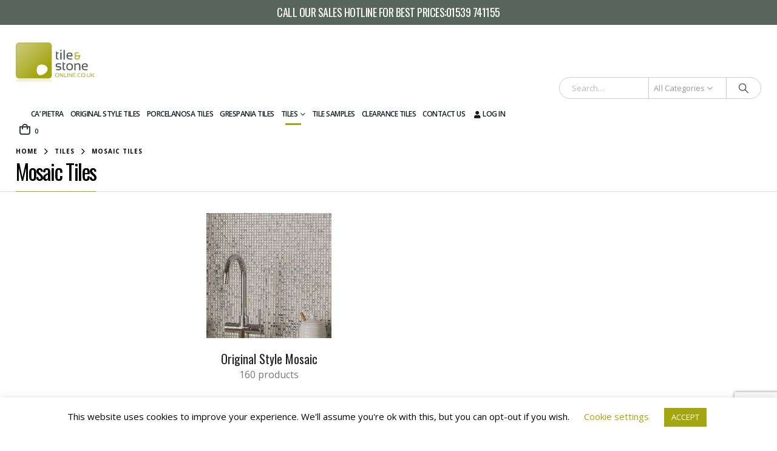

--- FILE ---
content_type: text/html; charset=UTF-8
request_url: https://www.tileandstoneonline.co.uk/mosaic-tiles
body_size: 135724
content:
<!DOCTYPE html>
<html lang="en-GB">
<head>
	<meta charset="UTF-8">
	<!--[if IE]><meta http-equiv='X-UA-Compatible' content='IE=edge,chrome=1'><![endif]-->
	<meta name="viewport" content="width=device-width, initial-scale=1.0, minimum-scale=1.0">
	<link rel="profile" href="http://gmpg.org/xfn/11" />
	<link rel="pingback" href="https://www.tileandstoneonline.co.uk/xmlrpc.php" />

		<link rel="apple-touch-icon" href="" />
		<link rel="apple-touch-icon" sizes="120x120" href="" />
		<link rel="apple-touch-icon" sizes="76x76" href="" />
		<link rel="apple-touch-icon" sizes="152x152" href="" />
					<script>document.documentElement.className = document.documentElement.className + ' yes-js js_active js'</script>
			<meta name='robots' content='index, follow, max-image-preview:large, max-snippet:-1, max-video-preview:-1' />

	<!-- This site is optimized with the Yoast SEO plugin v23.8 - https://yoast.com/wordpress/plugins/seo/ -->
	<title>Mosaic Tiles, Mosaic Wall Tiles, Mosaic Floor Tiles</title>
	<meta name="description" content="Tile &amp; Stone Online are proud to offer an extensive selection of mosaic tiles, including fantastic ranges of mosaic wall tiles and mosaic floor tiles." />
	<link rel="canonical" href="https://www.tileandstoneonline.co.uk/mosaic-tiles" />
	<link rel="next" href="https://www.tileandstoneonline.co.uk/mosaic-tiles/page/2" />
	<meta property="og:locale" content="en_GB" />
	<meta property="og:type" content="article" />
	<meta property="og:title" content="Mosaic Tiles, Mosaic Wall Tiles, Mosaic Floor Tiles" />
	<meta property="og:description" content="Tile &amp; Stone Online are proud to offer an extensive selection of mosaic tiles, including fantastic ranges of mosaic wall tiles and mosaic floor tiles." />
	<meta property="og:url" content="https://www.tileandstoneonline.co.uk/mosaic-tiles" />
	<meta property="og:site_name" content="Tile and Stone Online" />
	<meta name="twitter:card" content="summary_large_image" />
	<!-- / Yoast SEO plugin. -->


<link rel='dns-prefetch' href='//fonts.googleapis.com' />
<link rel="alternate" type="application/rss+xml" title="Tile and Stone Online &raquo; Feed" href="https://www.tileandstoneonline.co.uk/feed" />
<link rel="alternate" type="application/rss+xml" title="Tile and Stone Online &raquo; Comments Feed" href="https://www.tileandstoneonline.co.uk/comments/feed" />
<link rel="alternate" type="application/rss+xml" title="Tile and Stone Online &raquo; Mosaic Tiles Category Feed" href="https://www.tileandstoneonline.co.uk/mosaic-tiles/feed" />
		<link rel="shortcut icon" href="" type="image/x-icon" />
				<link rel="apple-touch-icon" href="" />
				<link rel="apple-touch-icon" sizes="120x120" href="" />
				<link rel="apple-touch-icon" sizes="76x76" href="" />
				<link rel="apple-touch-icon" sizes="152x152" href="" />
		<style id='wp-img-auto-sizes-contain-inline-css'>
img:is([sizes=auto i],[sizes^="auto," i]){contain-intrinsic-size:3000px 1500px}
/*# sourceURL=wp-img-auto-sizes-contain-inline-css */
</style>
<link rel='stylesheet' id='porto-google-fonts-css' href='//fonts.googleapis.com/css?family=Open+Sans%3A400%2C500%2C600%2C700%2C800%7CShadows+Into+Light%3A400%2C700%7COswald%3A300%2C400%2C500%2C600%2C700%2C800%7CPlayfair+Display%3A400%2C700%7CPoppins%3A400%2C600%2C700&#038;ver=6.9' media='all' />
<style id='wp-emoji-styles-inline-css'>

	img.wp-smiley, img.emoji {
		display: inline !important;
		border: none !important;
		box-shadow: none !important;
		height: 1em !important;
		width: 1em !important;
		margin: 0 0.07em !important;
		vertical-align: -0.1em !important;
		background: none !important;
		padding: 0 !important;
	}
/*# sourceURL=wp-emoji-styles-inline-css */
</style>
<link rel='stylesheet' id='wp-block-library-css' href='https://www.tileandstoneonline.co.uk/wp-includes/css/dist/block-library/style.min.css?ver=6.9' media='all' />
<style id='global-styles-inline-css'>
:root{--wp--preset--aspect-ratio--square: 1;--wp--preset--aspect-ratio--4-3: 4/3;--wp--preset--aspect-ratio--3-4: 3/4;--wp--preset--aspect-ratio--3-2: 3/2;--wp--preset--aspect-ratio--2-3: 2/3;--wp--preset--aspect-ratio--16-9: 16/9;--wp--preset--aspect-ratio--9-16: 9/16;--wp--preset--color--black: #000000;--wp--preset--color--cyan-bluish-gray: #abb8c3;--wp--preset--color--white: #ffffff;--wp--preset--color--pale-pink: #f78da7;--wp--preset--color--vivid-red: #cf2e2e;--wp--preset--color--luminous-vivid-orange: #ff6900;--wp--preset--color--luminous-vivid-amber: #fcb900;--wp--preset--color--light-green-cyan: #7bdcb5;--wp--preset--color--vivid-green-cyan: #00d084;--wp--preset--color--pale-cyan-blue: #8ed1fc;--wp--preset--color--vivid-cyan-blue: #0693e3;--wp--preset--color--vivid-purple: #9b51e0;--wp--preset--color--primary: var(--porto-primary-color);--wp--preset--color--secondary: var(--porto-secondary-color);--wp--preset--color--tertiary: var(--porto-tertiary-color);--wp--preset--color--quaternary: var(--porto-quaternary-color);--wp--preset--color--dark: var(--porto-dark-color);--wp--preset--color--light: var(--porto-light-color);--wp--preset--color--primary-hover: var(--porto-primary-light-5);--wp--preset--gradient--vivid-cyan-blue-to-vivid-purple: linear-gradient(135deg,rgb(6,147,227) 0%,rgb(155,81,224) 100%);--wp--preset--gradient--light-green-cyan-to-vivid-green-cyan: linear-gradient(135deg,rgb(122,220,180) 0%,rgb(0,208,130) 100%);--wp--preset--gradient--luminous-vivid-amber-to-luminous-vivid-orange: linear-gradient(135deg,rgb(252,185,0) 0%,rgb(255,105,0) 100%);--wp--preset--gradient--luminous-vivid-orange-to-vivid-red: linear-gradient(135deg,rgb(255,105,0) 0%,rgb(207,46,46) 100%);--wp--preset--gradient--very-light-gray-to-cyan-bluish-gray: linear-gradient(135deg,rgb(238,238,238) 0%,rgb(169,184,195) 100%);--wp--preset--gradient--cool-to-warm-spectrum: linear-gradient(135deg,rgb(74,234,220) 0%,rgb(151,120,209) 20%,rgb(207,42,186) 40%,rgb(238,44,130) 60%,rgb(251,105,98) 80%,rgb(254,248,76) 100%);--wp--preset--gradient--blush-light-purple: linear-gradient(135deg,rgb(255,206,236) 0%,rgb(152,150,240) 100%);--wp--preset--gradient--blush-bordeaux: linear-gradient(135deg,rgb(254,205,165) 0%,rgb(254,45,45) 50%,rgb(107,0,62) 100%);--wp--preset--gradient--luminous-dusk: linear-gradient(135deg,rgb(255,203,112) 0%,rgb(199,81,192) 50%,rgb(65,88,208) 100%);--wp--preset--gradient--pale-ocean: linear-gradient(135deg,rgb(255,245,203) 0%,rgb(182,227,212) 50%,rgb(51,167,181) 100%);--wp--preset--gradient--electric-grass: linear-gradient(135deg,rgb(202,248,128) 0%,rgb(113,206,126) 100%);--wp--preset--gradient--midnight: linear-gradient(135deg,rgb(2,3,129) 0%,rgb(40,116,252) 100%);--wp--preset--font-size--small: 13px;--wp--preset--font-size--medium: 20px;--wp--preset--font-size--large: 36px;--wp--preset--font-size--x-large: 42px;--wp--preset--spacing--20: 0.44rem;--wp--preset--spacing--30: 0.67rem;--wp--preset--spacing--40: 1rem;--wp--preset--spacing--50: 1.5rem;--wp--preset--spacing--60: 2.25rem;--wp--preset--spacing--70: 3.38rem;--wp--preset--spacing--80: 5.06rem;--wp--preset--shadow--natural: 6px 6px 9px rgba(0, 0, 0, 0.2);--wp--preset--shadow--deep: 12px 12px 50px rgba(0, 0, 0, 0.4);--wp--preset--shadow--sharp: 6px 6px 0px rgba(0, 0, 0, 0.2);--wp--preset--shadow--outlined: 6px 6px 0px -3px rgb(255, 255, 255), 6px 6px rgb(0, 0, 0);--wp--preset--shadow--crisp: 6px 6px 0px rgb(0, 0, 0);}:where(.is-layout-flex){gap: 0.5em;}:where(.is-layout-grid){gap: 0.5em;}body .is-layout-flex{display: flex;}.is-layout-flex{flex-wrap: wrap;align-items: center;}.is-layout-flex > :is(*, div){margin: 0;}body .is-layout-grid{display: grid;}.is-layout-grid > :is(*, div){margin: 0;}:where(.wp-block-columns.is-layout-flex){gap: 2em;}:where(.wp-block-columns.is-layout-grid){gap: 2em;}:where(.wp-block-post-template.is-layout-flex){gap: 1.25em;}:where(.wp-block-post-template.is-layout-grid){gap: 1.25em;}.has-black-color{color: var(--wp--preset--color--black) !important;}.has-cyan-bluish-gray-color{color: var(--wp--preset--color--cyan-bluish-gray) !important;}.has-white-color{color: var(--wp--preset--color--white) !important;}.has-pale-pink-color{color: var(--wp--preset--color--pale-pink) !important;}.has-vivid-red-color{color: var(--wp--preset--color--vivid-red) !important;}.has-luminous-vivid-orange-color{color: var(--wp--preset--color--luminous-vivid-orange) !important;}.has-luminous-vivid-amber-color{color: var(--wp--preset--color--luminous-vivid-amber) !important;}.has-light-green-cyan-color{color: var(--wp--preset--color--light-green-cyan) !important;}.has-vivid-green-cyan-color{color: var(--wp--preset--color--vivid-green-cyan) !important;}.has-pale-cyan-blue-color{color: var(--wp--preset--color--pale-cyan-blue) !important;}.has-vivid-cyan-blue-color{color: var(--wp--preset--color--vivid-cyan-blue) !important;}.has-vivid-purple-color{color: var(--wp--preset--color--vivid-purple) !important;}.has-black-background-color{background-color: var(--wp--preset--color--black) !important;}.has-cyan-bluish-gray-background-color{background-color: var(--wp--preset--color--cyan-bluish-gray) !important;}.has-white-background-color{background-color: var(--wp--preset--color--white) !important;}.has-pale-pink-background-color{background-color: var(--wp--preset--color--pale-pink) !important;}.has-vivid-red-background-color{background-color: var(--wp--preset--color--vivid-red) !important;}.has-luminous-vivid-orange-background-color{background-color: var(--wp--preset--color--luminous-vivid-orange) !important;}.has-luminous-vivid-amber-background-color{background-color: var(--wp--preset--color--luminous-vivid-amber) !important;}.has-light-green-cyan-background-color{background-color: var(--wp--preset--color--light-green-cyan) !important;}.has-vivid-green-cyan-background-color{background-color: var(--wp--preset--color--vivid-green-cyan) !important;}.has-pale-cyan-blue-background-color{background-color: var(--wp--preset--color--pale-cyan-blue) !important;}.has-vivid-cyan-blue-background-color{background-color: var(--wp--preset--color--vivid-cyan-blue) !important;}.has-vivid-purple-background-color{background-color: var(--wp--preset--color--vivid-purple) !important;}.has-black-border-color{border-color: var(--wp--preset--color--black) !important;}.has-cyan-bluish-gray-border-color{border-color: var(--wp--preset--color--cyan-bluish-gray) !important;}.has-white-border-color{border-color: var(--wp--preset--color--white) !important;}.has-pale-pink-border-color{border-color: var(--wp--preset--color--pale-pink) !important;}.has-vivid-red-border-color{border-color: var(--wp--preset--color--vivid-red) !important;}.has-luminous-vivid-orange-border-color{border-color: var(--wp--preset--color--luminous-vivid-orange) !important;}.has-luminous-vivid-amber-border-color{border-color: var(--wp--preset--color--luminous-vivid-amber) !important;}.has-light-green-cyan-border-color{border-color: var(--wp--preset--color--light-green-cyan) !important;}.has-vivid-green-cyan-border-color{border-color: var(--wp--preset--color--vivid-green-cyan) !important;}.has-pale-cyan-blue-border-color{border-color: var(--wp--preset--color--pale-cyan-blue) !important;}.has-vivid-cyan-blue-border-color{border-color: var(--wp--preset--color--vivid-cyan-blue) !important;}.has-vivid-purple-border-color{border-color: var(--wp--preset--color--vivid-purple) !important;}.has-vivid-cyan-blue-to-vivid-purple-gradient-background{background: var(--wp--preset--gradient--vivid-cyan-blue-to-vivid-purple) !important;}.has-light-green-cyan-to-vivid-green-cyan-gradient-background{background: var(--wp--preset--gradient--light-green-cyan-to-vivid-green-cyan) !important;}.has-luminous-vivid-amber-to-luminous-vivid-orange-gradient-background{background: var(--wp--preset--gradient--luminous-vivid-amber-to-luminous-vivid-orange) !important;}.has-luminous-vivid-orange-to-vivid-red-gradient-background{background: var(--wp--preset--gradient--luminous-vivid-orange-to-vivid-red) !important;}.has-very-light-gray-to-cyan-bluish-gray-gradient-background{background: var(--wp--preset--gradient--very-light-gray-to-cyan-bluish-gray) !important;}.has-cool-to-warm-spectrum-gradient-background{background: var(--wp--preset--gradient--cool-to-warm-spectrum) !important;}.has-blush-light-purple-gradient-background{background: var(--wp--preset--gradient--blush-light-purple) !important;}.has-blush-bordeaux-gradient-background{background: var(--wp--preset--gradient--blush-bordeaux) !important;}.has-luminous-dusk-gradient-background{background: var(--wp--preset--gradient--luminous-dusk) !important;}.has-pale-ocean-gradient-background{background: var(--wp--preset--gradient--pale-ocean) !important;}.has-electric-grass-gradient-background{background: var(--wp--preset--gradient--electric-grass) !important;}.has-midnight-gradient-background{background: var(--wp--preset--gradient--midnight) !important;}.has-small-font-size{font-size: var(--wp--preset--font-size--small) !important;}.has-medium-font-size{font-size: var(--wp--preset--font-size--medium) !important;}.has-large-font-size{font-size: var(--wp--preset--font-size--large) !important;}.has-x-large-font-size{font-size: var(--wp--preset--font-size--x-large) !important;}
/*# sourceURL=global-styles-inline-css */
</style>

<style id='classic-theme-styles-inline-css'>
/*! This file is auto-generated */
.wp-block-button__link{color:#fff;background-color:#32373c;border-radius:9999px;box-shadow:none;text-decoration:none;padding:calc(.667em + 2px) calc(1.333em + 2px);font-size:1.125em}.wp-block-file__button{background:#32373c;color:#fff;text-decoration:none}
/*# sourceURL=/wp-includes/css/classic-themes.min.css */
</style>
<link rel='stylesheet' id='ag-block-css' href='https://www.tileandstoneonline.co.uk/wp-content/plugins/AGWooCommerceBarclayePDQPaymentGateway-premium/inc/assets/css/epdq-block.css?ver=4.8.2' media='all' />
<link rel='stylesheet' id='contact-form-7-css' href='https://www.tileandstoneonline.co.uk/wp-content/plugins/contact-form-7/includes/css/styles.css?ver=6.0' media='all' />
<link rel='stylesheet' id='cookie-law-info-css' href='https://www.tileandstoneonline.co.uk/wp-content/plugins/cookie-law-info/legacy/public/css/cookie-law-info-public.css?ver=3.2.7' media='all' />
<link rel='stylesheet' id='cookie-law-info-gdpr-css' href='https://www.tileandstoneonline.co.uk/wp-content/plugins/cookie-law-info/legacy/public/css/cookie-law-info-gdpr.css?ver=3.2.7' media='all' />
<link rel='stylesheet' id='bodhi-svgs-attachment-css' href='https://www.tileandstoneonline.co.uk/wp-content/plugins/svg-support/css/svgs-attachment.css?ver=2.5.8' media='all' />
<style id='woocommerce-inline-inline-css'>
.woocommerce form .form-row .required { visibility: visible; }
/*# sourceURL=woocommerce-inline-inline-css */
</style>
<link rel='stylesheet' id='advance-ecommerce-tracking-css' href='https://www.tileandstoneonline.co.uk/wp-content/plugins/woo-ecommerce-tracking-for-google-and-facebook/public/css/advance-ecommerce-tracking-public.css?ver=3.8.0' media='all' />
<link rel='stylesheet' id='jquery-selectBox-css' href='https://www.tileandstoneonline.co.uk/wp-content/plugins/yith-woocommerce-wishlist/assets/css/jquery.selectBox.css?ver=1.2.0' media='all' />
<link rel='stylesheet' id='woocommerce_prettyPhoto_css-css' href='//www.tileandstoneonline.co.uk/wp-content/plugins/woocommerce/assets/css/prettyPhoto.css?ver=3.1.6' media='all' />
<link rel='stylesheet' id='yith-wcwl-main-css' href='https://www.tileandstoneonline.co.uk/wp-content/plugins/yith-woocommerce-wishlist/assets/css/style.css?ver=4.0.1' media='all' />
<style id='yith-wcwl-main-inline-css'>
 :root { --add-to-wishlist-icon-color: #222529; --added-to-wishlist-icon-color: #a3a60f; --rounded-corners-radius: 16px; --add-to-cart-rounded-corners-radius: 16px; --color-headers-background: #F4F4F4; --feedback-duration: 3s } 
 :root { --add-to-wishlist-icon-color: #222529; --added-to-wishlist-icon-color: #a3a60f; --rounded-corners-radius: 16px; --add-to-cart-rounded-corners-radius: 16px; --color-headers-background: #F4F4F4; --feedback-duration: 3s } 
/*# sourceURL=yith-wcwl-main-inline-css */
</style>
<link rel='stylesheet' id='porto-fs-progress-bar-css' href='https://www.tileandstoneonline.co.uk/wp-content/themes/porto/inc/lib/woocommerce-shipping-progress-bar/shipping-progress-bar.css?ver=7.7.2' media='all' />
<link rel='stylesheet' id='porto-css-vars-css' href='https://www.tileandstoneonline.co.uk/wp-content/uploads/porto_styles/theme_css_vars.css?ver=7.7.2' media='all' />
<link rel='stylesheet' id='js_composer_front-css' href='https://www.tileandstoneonline.co.uk/wp-content/uploads/porto_styles/js_composer.css?ver=7.7.2' media='all' />
<link rel='stylesheet' id='bootstrap-css' href='https://www.tileandstoneonline.co.uk/wp-content/uploads/porto_styles/bootstrap.css?ver=7.7.2' media='all' />
<link rel='stylesheet' id='porto-plugins-css' href='https://www.tileandstoneonline.co.uk/wp-content/themes/porto/css/plugins_optimized.css?ver=7.7.2' media='all' />
<link rel='stylesheet' id='porto-theme-css' href='https://www.tileandstoneonline.co.uk/wp-content/themes/porto/css/theme.css?ver=7.7.2' media='all' />
<link rel='stylesheet' id='porto-animate-css' href='https://www.tileandstoneonline.co.uk/wp-content/themes/porto/css/part/animate.css?ver=7.7.2' media='all' />
<link rel='stylesheet' id='porto-widget-contact-info-css' href='https://www.tileandstoneonline.co.uk/wp-content/themes/porto/css/part/widget-contact-info.css?ver=7.7.2' media='all' />
<link rel='stylesheet' id='porto-widget-text-css' href='https://www.tileandstoneonline.co.uk/wp-content/themes/porto/css/part/widget-text.css?ver=7.7.2' media='all' />
<link rel='stylesheet' id='porto-widget-tag-cloud-css' href='https://www.tileandstoneonline.co.uk/wp-content/themes/porto/css/part/widget-tag-cloud.css?ver=7.7.2' media='all' />
<link rel='stylesheet' id='porto-widget-follow-us-css' href='https://www.tileandstoneonline.co.uk/wp-content/themes/porto/css/part/widget-follow-us.css?ver=7.7.2' media='all' />
<link rel='stylesheet' id='porto-blog-legacy-css' href='https://www.tileandstoneonline.co.uk/wp-content/themes/porto/css/part/blog-legacy.css?ver=7.7.2' media='all' />
<link rel='stylesheet' id='porto-header-shop-css' href='https://www.tileandstoneonline.co.uk/wp-content/themes/porto/css/part/header-shop.css?ver=7.7.2' media='all' />
<link rel='stylesheet' id='porto-header-legacy-css' href='https://www.tileandstoneonline.co.uk/wp-content/themes/porto/css/part/header-legacy.css?ver=7.7.2' media='all' />
<link rel='stylesheet' id='porto-footer-legacy-css' href='https://www.tileandstoneonline.co.uk/wp-content/themes/porto/css/part/footer-legacy.css?ver=7.7.2' media='all' />
<link rel='stylesheet' id='porto-side-nav-panel-css' href='https://www.tileandstoneonline.co.uk/wp-content/themes/porto/css/part/side-nav-panel.css?ver=7.7.2' media='all' />
<link rel='stylesheet' id='porto-revslider-css' href='https://www.tileandstoneonline.co.uk/wp-content/themes/porto/css/part/revslider.css?ver=7.7.2' media='all' />
<link rel='stylesheet' id='porto-media-mobile-sidebar-css' href='https://www.tileandstoneonline.co.uk/wp-content/themes/porto/css/part/media-mobile-sidebar.css?ver=7.7.2' media='(max-width:991px)' />
<link rel='stylesheet' id='porto-shortcodes-css' href='https://www.tileandstoneonline.co.uk/wp-content/uploads/porto_styles/shortcodes.css?ver=7.7.2' media='all' />
<link rel='stylesheet' id='porto-theme-shop-css' href='https://www.tileandstoneonline.co.uk/wp-content/themes/porto/css/theme_shop.css?ver=7.7.2' media='all' />
<link rel='stylesheet' id='porto-shop-legacy-css' href='https://www.tileandstoneonline.co.uk/wp-content/themes/porto/css/part/shop-legacy.css?ver=7.7.2' media='all' />
<link rel='stylesheet' id='porto-shop-sidebar-base-css' href='https://www.tileandstoneonline.co.uk/wp-content/themes/porto/css/part/shop-sidebar-base.css?ver=7.7.2' media='all' />
<link rel='stylesheet' id='porto-woo-widget-price-filter-css' href='https://www.tileandstoneonline.co.uk/wp-content/themes/porto/css/part/woo-widget-porto-price-filter.css?ver=7.7.2' media='all' />
<link rel='stylesheet' id='porto-woo-widget-active-filters-css' href='https://www.tileandstoneonline.co.uk/wp-content/themes/porto/css/part/woo-widget-active-filters.css?ver=7.7.2' media='all' />
<link rel='stylesheet' id='porto-shop-toolbar-css' href='https://www.tileandstoneonline.co.uk/wp-content/themes/porto/css/theme/shop/other/toolbar.css?ver=7.7.2' media='all' />
<link rel='stylesheet' id='porto-theme-wpb-css' href='https://www.tileandstoneonline.co.uk/wp-content/themes/porto/css/theme_wpb.css?ver=7.7.2' media='all' />
<link rel='stylesheet' id='porto-dynamic-style-css' href='https://www.tileandstoneonline.co.uk/wp-content/uploads/porto_styles/dynamic_style.css?ver=7.7.2' media='all' />
<link rel='stylesheet' id='porto-type-builder-css' href='https://www.tileandstoneonline.co.uk/wp-content/plugins/porto-functionality/builders/assets/type-builder.css?ver=3.7.2' media='all' />
<link rel='stylesheet' id='porto-account-login-style-css' href='https://www.tileandstoneonline.co.uk/wp-content/themes/porto/css/theme/shop/login-style/account-login.css?ver=7.7.2' media='all' />
<link rel='stylesheet' id='porto-theme-woopage-css' href='https://www.tileandstoneonline.co.uk/wp-content/themes/porto/css/theme/shop/other/woopage.css?ver=7.7.2' media='all' />
<link rel='stylesheet' id='porto-style-css' href='https://www.tileandstoneonline.co.uk/wp-content/themes/porto/style.css?ver=7.7.2' media='all' />
<style id='porto-style-inline-css'>
.side-header-narrow-bar-logo{max-width:200px}@media (min-width:992px){}.page-top .page-title-wrap{line-height:0}.page-top .page-title:not(.b-none):after{content:'';position:absolute;width:100%;left:0;border-bottom:1px solid var(--porto-primary-color);bottom:-13px}#login-form-popup{max-width:480px}.product-summary-wrap .single_add_to_cart_button.product-call-banner{background:#f4f4f4;color:#333;width:100%;box-sizing:border-box !important}#header .header-top .header-contact{white-space:normal;text-align:center;line-height:1.2em;padding:5px}#header.myfixed .logo svg{max-width:125px;max-height:120px;margin:0}#header.sticky-header .header-main.sticky{position:relative !important;animation:none !important}@media (max-width:991px){#header .header-contact{display:block}}#header .header-top .header-contact{font-family:Oswald,sans-serif;font-weight:400}@media (min-width:768px){#header .header-top .header-contact{font-size:18px;padding:10px}}.single-post article .post-author,.single-post article #respond{display:none}.product-image.poa-product .onsale{display:none}.poa-product.single-product .product .product-images .onsale,.poa-product.single-product .product .product-layout-image .onsale{display:none !important}select::-ms-expand{display:none}.single-product .product-images .zoom{background-color:#fff;right:10px;bottom:10px}#login-form-popup .featured-box h2{margin:0}body .pf_rngstyle_modern .irs-from,body .pf_rngstyle_modern .irs-to,body .pf_rngstyle_modern .irs-single{background:#a3a60f}body .pf_rngstyle_modern .irs-from::after,body .pf_rngstyle_modern .irs-to::after,body .pf_rngstyle_modern .irs-single::after{border-top-color:#a3a60f}body .pf_rngstyle_modern .irs-line-mid,body .pf_rngstyle_modern .irs-line-left,body .pf_rngstyle_modern .irs-line-right,body .pf_rngstyle_modern .irs-bar,body .pf_rngstyle_modern .irs-bar-edge,body .pf_rngstyle_modern .irs-slider{background-image:url(/wp-content/themes/tile-and-stone-online/sprite-skin-modern-alt.png)}.gridlist-toggle{display:none !important}.swal2-popup{background:#a3a60f !important}.swal2-popup .swal2-styled.swal2-confirm{background:#000 !important;font-weight:bold;text-transform:uppercase}#product_enq{display:block;background:#f4f4f4;padding:2em;border:solid 1px #eee;border-top:0}#product_enq .wpcf7-mail-sent-ok{display:none !important}.zoo-ln-group-activated-filter button.zoo-ln-remove-filter-item{border:0}.suffix{color:#777777;font-size:.6em;font-weight:300}.shop-loop-before{background:#f4f4f4;padding:15px 15px 0;margin-bottom:15px}#header .logo .standard-logo{height:auto;margin:20px 0}#header .sticky .logo .standard-logo{margin:0}.sticky-header#header .header-main.sticky .header-left{width:100%}#header.sticky-header .logo svg{max-width:125px;max-height:120px}h3{text-transform:uppercase;margin-bottom:0}.prdctfltr_ft_none{display:none !important}.pl-grid-table{display:none}.product-image .inner{height:0;padding-top:100%}.product-image img{position:absolute;top:50%;left:0;right:0;transform:translateY(-50%) translateZ(0)}.poa-description{width:100%;background:#f4f4f4;text-align:center;line-height:normal;padding:20px;margin-bottom:20px;font-size:13px}ul.products li.product-col .product-image .img-effect img{position:absolute;top:50%;transform:translateY(-50%) translateZ(0)}ul.products li.product-col .product-image .img-effect .hover-image,ul.product_list_widget li .product-image .img-effect{top:50%;bottom:auto}ul.product_list_widget li .product-image .img-effect img{position:absolute}ul.product_list_widget li .product-image:hover .img-effect .hover-image{top:100%}ul.products li.product-col .woocommerce-loop-product__title{white-space:normal}@media (min-width:769px){#content .prdctfltr_wc{display:block !important}}body.single-product #content .prdctfltr_wc{display:none !important}.sidebar-content .price{font-size:1em}.porto-block .dgwt-wcas-search-wrapp{min-width:280px}.single-product .product_meta > span{display:block}.cart_list.product_list_widget{margin:0}.widget_shopping_cart_content{font-size:12px}#header .header-top .header-contact{text-transform:uppercase}#header .menu-custom-block span,#header .menu-custom-block a{font-size:12px;font-weight:700}#header .menu-custom-block .tip,.mega-menu > li.menu-item > a .tip{top:-11px}#header .logo .standard-logo{padding-top:.4em}#header .logo a svg{max-width:100%}p,.porto-u-sub-heading,.button,.btn,.thumb-info-type,.porto-ibanner-content{-webkit-font-smoothing:antialiased}.container,.page-top > .container{padding-left:5vw;padding-right:5vw;max-width:none}@media (min-width:1440px){.container .container{padding-left:10vw;padding-right:10vw}.sidebar.col-lg-3{max-width:20%;-ms-flex:0 0 20%;flex:0 0 20%}.main-content.col-lg-9{max-width:80%;-ms-flex:0 0 80%;flex:0 0 80%}.porto-products-filter-body:not(.opened) .main-content{margin-left:-20%}.porto-products-filter-body .left-sidebar{left:-20%}}@media (max-width:1200px){#header .logo,.side-header-narrow-bar-logo{max-width:130px}#header .logo .standard-logo{margin:0}#header .main-menu{margin-left:0 !important}.porto-block .dgwt-wcas-search-wrapp{min-width:100px}.dgwt-wcas-sf-wrapp button.dgwt-wcas-search-submit{font-size:12px}}@media (max-width:1200px) and (min-width:768px){ul.products.grid-creative,ul.products.grid-creative .grid-height-1{height:600px !important}ul.products.grid-creative .grid-height-1-2{height:300px !important}}@media (max-width:1024px){.home-ads4 .porto-ibanner-desc{bottom:0}.home-ads .home-ads4.dark .porto-ibanner-title{display:none}}@media (max-width:992px){.container .container{padding-left:0;padding-right:0}}@media (max-width:991px){#header .header-main .header-right .porto-block{display:none}#header .header-main .header-row > div.header-left{width:100%}#header .header-main .header-row > div{justify-content:inherit}#header .mobile-toggle{margin-left:1em !important}#side-nav-panel .searchform input[type="text"]{color:#fff}#side-nav-panel .searchform ::-webkit-input-placeholder{color:rgba(255,255,255,0.6)}#side-nav-panel .searchform :-ms-input-placeholder{color:rgba(255,255,255,0.6)}#side-nav-panel .searchform ::placeholder{color:rgba(255,255,255,0.6)}.footer-main > .container > .row > div:not(:last-of-type){width:50% !important}}@media (max-width:767px){.page-wrapper{overflow:visible}}@media (max-width:575px){.footer-main > .container > .row > div:not(:last-of-type){width:100% !important}}.product-layout-sticky_both_info{padding-top:0}.section{padding:65px 0 30px}#header .main-menu{margin-left:5vw}#header .top-links{font-size:16px}#mini-cart{margin-left:6px}#mini-cart .cart-items{position:static;background:none;display:inline;padding-left:4px;font-size:11px}#mini-cart .cart-head:after{display:none}#mini-cart .minicart-icon{width:18px;height:14px;border:2px solid #222529;border-radius:0 0 4px 4px;position:relative;opacity:.9;top:1px}#mini-cart .minicart-icon:before{content:'';position:absolute;border:2px solid;border-color:inherit;border-bottom:none;border-radius:10px 10px 0 0;left:50%;top:-6px;margin-left:-5px;width:10px;height:9px}#header .header-right > *:not(#mini-cart),#header .mega-menu li.menu-item > a > i{margin:0}#header .mega-menu li.menu-item > a > i:before{font-weight:600}#header .top-links > li.menu-item > a{padding:0;font-size:12px;width:auto;letter-spacing:-0.5px;font-weight:700 !important}#header .top-links > li.menu-item > a i{font-size:18px}#header .searchform-popup .search-toggle{width:34px;font-size:15px}#header .top-links a{width:34px;text-align:center}#header .main-menu .narrow .popup li.menu-item > a{border-bottom:none}#header .main-menu .wide .popup li.menu-item li.menu-item > a:hover{background:none;text-decoration:underline}#side-nav-panel .top-links{display:none}#header .mobile-toggle{font-size:16px}ul.breadcrumb,.page-top ul.breadcrumb>li a{font-size:10px;font-weight:700;letter-spacing:1px}.page-top ul.breadcrumb>li .delimiter{font-size:16px;font-weight:400}.section-title,.slider-title,.widget .widgettitle,.widget .widget-title,.widget .widgettitle a,.widget .widget-title a,.widget_calendar caption{color:#302e2a}.btn{font-family:Oswald;text-transform:uppercase}.product-layout-transparent{margin-top:-35px}body.woocommerce-page.archive .sidebar-content .widget .widget-title,body.woocommerce-page.archive .sidebar-content .widget .widgettitle{font-family:Oswald;font-size:12px;font-weight:700;letter-spacing:.05em;line-height:1;padding:10px 0;border-bottom:2px solid #dfdfdf;margin-bottom:10px}body.woocommerce-page.archive .sidebar-content .widget:first-child .widget-title{padding-top:0}body.woocommerce-page.archive .sidebar-content .widget:first-child .widget-title .toggle{margin-top:-1.3em}.shop-loop-before label,.shop-loop-after label{font-family:Oswald;font-weight:700;font-size:12px;color:#222329;text-transform:uppercase}body.woocommerce-page.archive .sidebar-content{border:none}body.woocommerce-page.archive .sidebar-content aside.widget{padding:0;margin-bottom:30px;border-bottom:none}.sidebar .product-categories li>a{font-size:12px;font-weight:400}.sidebar .product-categories li>a,.widget>div>ul,.widget>ul{font-weight:400;font-size:12px}.widget>div>ul li,.widget>ul li{line-height:1.8}.sidebar-content .filter-item-list{display:block}.sidebar-content .filter-item-list .filter-color{margin-bottom:10px;text-indent:35px;line-height:16px}.widget_product_categories .widget-title .toggle,.widget_price_filter .widget-title .toggle,.widget_layered_nav .widget-title .toggle,.widget_layered_nav_filters .widget-title .toggle,.widget_rating_filter .widget-title .toggle{right:-4px}.widget_product_categories ul li .toggle{font-size:12px}.price,td.product-price,td.product-subtotal,td.product-total,td.order-total,tr.cart-subtotal,.product-nav .product-popup .product-details .amount,ul.product_list_widget li .product-details .amount,.widget ul.product_list_widget li .product-details .amount{color:#000}.price ins{color:#A3A60F}.price del{font-size:1em;color:#000}ul.products li.product-category .thumb-info-type{opacity:1;color:#777}.single-product .product_title,ul.products li.product-col h3{font-family:inherit}.woocommerce-ordering select,.woocommerce-viewing select{border:2px solid #000;font-weight:700;text-transform:uppercase}.woocommerce-pagination ul li .page-numbers{font-family:Poppins;font-weight:500;font-size:15px;border:none;color:#000;min-width:0}.woocommerce-pagination ul li a,.woocommerce-pagination ul li span{line-height:36px}.woocommerce-pagination ul li .prev,.woocommerce-pagination ul li .next{border:2px solid #000;height:36px;line-height:36px;width:36px;color:#000}.woocommerce-pagination ul li .prev:hover,.woocommerce-pagination ul li .next:hover{background:#000;color:#fff}.porto-product-filters .widget-title,.porto-product-filters-toggle{font-weight:700;text-transform:uppercase}.product_title,.product_title a{color:#000}.single-product .product_title{color:#000 !important;font-size:30px;letter-spacing:-0.016em;margin-bottom:.9em}.single-product .woocommerce-product-rating .star-rating{font-size:15px}.woocommerce-product-rating a{color:#000;font-size:14px}.product-images .img-thumbnail{border:none}.product-summary-wrap .single_add_to_cart_button,.product-summary-wrap a.single_add_to_cart_button{padding:0 3vw;line-height:48px;height:auto !important}.product-summary-wrap .single_add_to_cart_button:before{display:none}.product-summary-wrap a.single_add_to_cart_button:hover{text-decoration:none}.product-layout-wide_grid .product-summary-wrap .single_add_to_cart_button{padding:0 1.4vw}.single-product .product-summary-wrap .price{font-size:50px;line-height:1.1;color:#000}@media (max-width:1200px){.single-product .product-summary-wrap .price{font-size:36px}}@media (max-width:767px){.single-product .product-summary-wrap .price{font-size:24px}}.single-product .product-summary-wrap .description p{color:inherit}.single-product .product-layout-default .variations .label,.single-product .product-layout-default .variations .value{display:block;padding:0 !important}.single-product .product-layout-default .variations tr{display:block;margin-bottom:20px}.single-product .product-layout-default .variations .label label{text-transform:none;font-size:14px;color:#000;font-weight:400;line-height:1.5}.porto-related-products{background:none;padding-top:0;margin-top:30px}.woocommerce-tabs.style-2 .resp-tabs-list li{color:#000 !important;font-family:Oswald;font-size:14px;font-weight:500;letter-spacing:.2em;padding:0.8vw 2.5vw !important;margin-right:0;border-bottom:none !important}.woocommerce-tabs.style-2 .resp-tabs-list li.resp-tab-active,.woocommerce-tabs.style-2 .resp-tabs-list li:hover{background:#dfdfdf !important}.footer-wrapper p{font-size:13px}.footer-top{border-width:1px 0;border-style:solid;border-color:rgba(0,0,0,.06);color:rgba(255,255,255,0.6)}.footer-top h4,.footer-top h5{color:#fff}@media (min-width:768px){.footer-top .container{display:-ms-flexbox;display:flex;-ms-flex-align:center;align-items:center;-ms-flex-pack:justify;justify-content:space-between}.footer-top .widget{margin:0}}.footer-top h4,.footer-top h5{letter-spacing:.075em}.footer-top .wysija-input,.footer-top .wysija-submit{height:48px;box-shadow:none !important;font-size:12px}.footer-top .wysija-input{border:none;background:#f4f4f4}.footer-top .wysija-submit{font-weight:700}.footer-top .wysija-paragraph{margin-bottom:0}.footer-top .follow-us .share-links{white-space:nowrap}.footer-top .follow-us .share-links a{box-shadow:none;font-size:18px;width:40px;height:40px}#footer .widget-title{font-size:1.1666em}@media (min-width:576px){#footer .contact-details{display:-ms-flexbox;display:flex;-ms-flex-wrap:wrap;flex-wrap:wrap}#footer .contact-details > li{flex:0 0 50%}}#footer .contact-info i{display:none}#footer .contact-info .contact-details strong,#footer .contact-info .contact-details span{padding:0}#footer .contact-info .contact-details strong{text-transform:uppercase}#footer .row.d-inline-flex{white-space:nowrap;margin-left:-3vw;margin-right:-3vw}#footer .row.d-inline-flex > div{padding-left:3vw;padding-right:3vw}#footer .footer-main>.container{padding-top:4.5rem;padding-bottom:2rem}#footer .footer-bottom{padding-bottom:1rem}#footer .footer-copyright{display:block}@media (min-width:768px){#footer .footer-bottom img{position:relative;max-width:280px;margin-bottom:24px}}.newsletter-popup-form .formError .formErrorContent{color:#fff !important;width:165px}.newsletter-popup-form .wysija-submit:hover{background:#e6e6e6}.newsletter-popup-form{position:relative;max-width:700px;width:100%;margin-left:auto;margin-right:auto;box-shadow:0 10px 25px rgba(0,0,0,0.5);background:url(//sw-themes.com/porto_dummy/wp-content/uploads/2016/06/newsletter_popup_bg.jpg) no-repeat;background-size:cover;padding:30px 30px 10px;background-position:bottom right}.newsletter-popup-form .porto-modal-content{max-width:332px;padding:0;text-align:center;width:100%;background:none}.newsletter-popup-form h2{color:#313131;font-size:16px;font-weight:700;letter-spacing:0;margin:20px 0 12px}.newsletter-popup-form .widget_wysija{color:#444;font-size:13px;line-height:1.4}.newsletter-popup-form .widget_wysija:after{content:'';display:block;clear:both}.newsletter-popup-form .wysija-paragraph{float:left;margin-top:0;text-align:left;width:83%;margin-bottom:15px}.newsletter-popup-form .wysija-submit{background:#fff;border-color:#ccc;border-radius:0 5px 5px 0;color:#686868;float:left;margin-left:-2px;margin-top:0;padding:0 12px;height:34px}.newsletter-popup-form .wysija-input{border:1px solid #ccc;border-radius:5px 0 0 5px;box-shadow:0 1px 1px rgba(0,0,0,0.075) inset;color:#bfbfa6;font-size:13px;padding:7px 12px;width:100%}.newsletter-popup-form .checkbox{color:#777;font-size:11px}.newsletter-popup-form .text-form{letter-spacing:.025em}.newsletter-notification-form > .vc_column-inner{padding-top:0 !important}.rtl .newsletter-popup-form .wysija-paragraph{float:right;text-align:right}.rtl .newsletter-popup-form .wysija-submit{border-radius:5px 0 0 5px;float:right;margin-right:-2px;margin-left:0}.rtl .newsletter-popup-form .wysija-input{border-radius:0 5px 5px 0}.rtl #header .main-menu{margin-right:5vw;margin-left:0}.rtl #mini-cart{margin-right:6px;margin-left:0}.rtl #mini-cart .cart-items{padding-right:4px;padding-left:0}.rtl .widget_product_categories .widget-title .toggle,.rtl .widget_price_filter .widget-title .toggle,.rtl .widget_layered_nav .widget-title .toggle,.rtl .widget_layered_nav_filters .widget-title .toggle,.rtl .widget_rating_filter .widget-title .toggle{right:auto;left:-4px}@media (min-width:768px){.rtl #footer .footer-bottom img{right:auto;left:5vw}}@media (min-width:1190px){.rtl.single-product .column2-right-sidebar .main-content.col-lg-9{padding-right:12px !important;padding-left:30px !important}}.wfsm-top-buttons{display:none !important}.shop_table{border:1px solid #dcdcdc}.shop_table td,.shop_table tbody th,.shop_table tfoot th{border-left:1px solid #dcdcdc;border-top:1px solid #ddd}.shop_table th{background:#f6f6f6}@media (max-width:767px){.shop_table.shop_table_responsive tr,.shop_table.responsive tr,.shop_table.shop_table_responsive tfoot tr:first-child,.shop_table.responsive tfoot tr:first-child{border-top:1px solid #ddd}}.featured-box .shop_table .quantity input.qty{border-color:#c8bfc6}.featured-box .shop_table .quantity .minus,.featured-box .shop_table .quantity .plus{background:#f4f4f4;border-color:#c8bfc6}.cart-v2 .card.card-default{border:1px solid rgba(0,0,0,0.125);border-radius:.25rem;padding:0}.cart-v2 .card.card-default .card-title{margin:0}.cart-popup .button.checkout,.wishlist_table .add_to_cart.button,.owl-carousel .owl-nav .owl-prev,.owl-carousel .owl-nav .owl-next,.tparrows.tparrows-carousel.tp-leftarrow,.tparrows.tparrows-carousel.tp-rightarrow,.button,input.submit{color:#fff;background-color:#a3a60f;border-color:#a3a60f}.porto-sicon-box .porto-just-icon-wrapper{line-height:inherit !important}.vc_row .vc_column_container > .wpb_wrapper.vc_column-inner{padding:0}.vc_row:not(.row){margin-left:0;margin-right:0}
/*# sourceURL=porto-style-inline-css */
</style>
<link rel='stylesheet' id='styles-child-css' href='https://www.tileandstoneonline.co.uk/wp-content/themes/tile-and-stone-online/style.css?ver=6.9' media='all' />
<script src="https://www.tileandstoneonline.co.uk/wp-includes/js/jquery/jquery.min.js?ver=3.7.1" id="jquery-core-js"></script>
<script src="https://www.tileandstoneonline.co.uk/wp-includes/js/jquery/jquery-migrate.min.js?ver=3.4.1" id="jquery-migrate-js"></script>
<script id="cookie-law-info-js-extra">
var Cli_Data = {"nn_cookie_ids":[],"cookielist":[],"non_necessary_cookies":[],"ccpaEnabled":"","ccpaRegionBased":"","ccpaBarEnabled":"","strictlyEnabled":["necessary","obligatoire"],"ccpaType":"gdpr","js_blocking":"","custom_integration":"","triggerDomRefresh":"","secure_cookies":""};
var cli_cookiebar_settings = {"animate_speed_hide":"500","animate_speed_show":"500","background":"#FFF","border":"#b1a6a6c2","border_on":"","button_1_button_colour":"#a3a60f","button_1_button_hover":"#82850c","button_1_link_colour":"#fff","button_1_as_button":"1","button_1_new_win":"","button_2_button_colour":"#333","button_2_button_hover":"#292929","button_2_link_colour":"#444","button_2_as_button":"","button_2_hidebar":"","button_3_button_colour":"#000","button_3_button_hover":"#000000","button_3_link_colour":"#fff","button_3_as_button":"1","button_3_new_win":"","button_4_button_colour":"#000","button_4_button_hover":"#000000","button_4_link_colour":"#a3a60f","button_4_as_button":"","button_7_button_colour":"#61a229","button_7_button_hover":"#4e8221","button_7_link_colour":"#fff","button_7_as_button":"1","button_7_new_win":"","font_family":"inherit","header_fix":"","notify_animate_hide":"1","notify_animate_show":"","notify_div_id":"#cookie-law-info-bar","notify_position_horizontal":"right","notify_position_vertical":"bottom","scroll_close":"","scroll_close_reload":"","accept_close_reload":"","reject_close_reload":"","showagain_tab":"","showagain_background":"#fff","showagain_border":"#000","showagain_div_id":"#cookie-law-info-again","showagain_x_position":"100px","text":"#000","show_once_yn":"","show_once":"10000","logging_on":"","as_popup":"","popup_overlay":"1","bar_heading_text":"","cookie_bar_as":"banner","popup_showagain_position":"bottom-right","widget_position":"left"};
var log_object = {"ajax_url":"https://www.tileandstoneonline.co.uk/wp-admin/admin-ajax.php"};
//# sourceURL=cookie-law-info-js-extra
</script>
<script src="https://www.tileandstoneonline.co.uk/wp-content/plugins/cookie-law-info/legacy/public/js/cookie-law-info-public.js?ver=3.2.7" id="cookie-law-info-js"></script>
<script src="https://www.tileandstoneonline.co.uk/wp-content/plugins/woocommerce/assets/js/jquery-blockui/jquery.blockUI.min.js?ver=2.7.0-wc.10.4.3" id="wc-jquery-blockui-js" data-wp-strategy="defer"></script>
<script id="wc-add-to-cart-js-extra">
var wc_add_to_cart_params = {"ajax_url":"/wp-admin/admin-ajax.php","wc_ajax_url":"/?wc-ajax=%%endpoint%%","i18n_view_cart":"View basket","cart_url":"https://www.tileandstoneonline.co.uk/cart","is_cart":"","cart_redirect_after_add":"no"};
//# sourceURL=wc-add-to-cart-js-extra
</script>
<script src="https://www.tileandstoneonline.co.uk/wp-content/plugins/woocommerce/assets/js/frontend/add-to-cart.min.js?ver=10.4.3" id="wc-add-to-cart-js" data-wp-strategy="defer"></script>
<script src="https://www.tileandstoneonline.co.uk/wp-content/plugins/woocommerce/assets/js/js-cookie/js.cookie.min.js?ver=2.1.4-wc.10.4.3" id="wc-js-cookie-js" defer data-wp-strategy="defer"></script>
<script id="woocommerce-js-extra">
var woocommerce_params = {"ajax_url":"/wp-admin/admin-ajax.php","wc_ajax_url":"/?wc-ajax=%%endpoint%%","i18n_password_show":"Show password","i18n_password_hide":"Hide password"};
//# sourceURL=woocommerce-js-extra
</script>
<script src="https://www.tileandstoneonline.co.uk/wp-content/plugins/woocommerce/assets/js/frontend/woocommerce.min.js?ver=10.4.3" id="woocommerce-js" defer data-wp-strategy="defer"></script>
<script src="https://www.tileandstoneonline.co.uk/wp-content/plugins/js_composer/assets/js/vendors/woocommerce-add-to-cart.js?ver=7.9" id="vc_woocommerce-add-to-cart-js-js"></script>
<script id="wc-cart-fragments-js-extra">
var wc_cart_fragments_params = {"ajax_url":"/wp-admin/admin-ajax.php","wc_ajax_url":"/?wc-ajax=%%endpoint%%","cart_hash_key":"wc_cart_hash_484d216901e93cd87518fc3962b6cda7","fragment_name":"wc_fragments_484d216901e93cd87518fc3962b6cda7","request_timeout":"15000"};
//# sourceURL=wc-cart-fragments-js-extra
</script>
<script src="https://www.tileandstoneonline.co.uk/wp-content/plugins/woocommerce/assets/js/frontend/cart-fragments.min.js?ver=10.4.3" id="wc-cart-fragments-js" defer data-wp-strategy="defer"></script>
<script id="wpstg-global-js-extra">
var wpstg = {"nonce":"3e2a3236c5"};
//# sourceURL=wpstg-global-js-extra
</script>
<script src="https://www.tileandstoneonline.co.uk/wp-content/plugins/wp-staging/assets/js/dist/wpstg-blank-loader.min.js?ver=6.9" id="wpstg-global-js"></script>
<script></script><link rel="https://api.w.org/" href="https://www.tileandstoneonline.co.uk/wp-json/" /><link rel="alternate" title="JSON" type="application/json" href="https://www.tileandstoneonline.co.uk/wp-json/wp/v2/product_cat/1810" /><link rel="EditURI" type="application/rsd+xml" title="RSD" href="https://www.tileandstoneonline.co.uk/xmlrpc.php?rsd" />
<meta name="generator" content="WordPress 6.9" />
<meta name="generator" content="WooCommerce 10.4.3" />
			<script type="text/javascript">
				(function (i, s, o, g, r, a, m) {i['GoogleAnalyticsObject'] = r;i[r] = i[r] || function () {
						   (i[r].q = i[r].q || []).push(arguments);}, i[r].l = 1 * new Date();a = s.createElement(o),
						    m = s.getElementsByTagName(o)[0];a.async = 1;a.src = g;m.parentNode.insertBefore(a, m);})
					        (window, document, 'script', '//www.google-analytics.com/analytics.js', '__gatd');
__gatd('create', 'UA-58842984-1', 'auto');
__gatd('require', 'ec');
__gatd('send','pageview');
								window['__gatd'] = __gatd;
			</script>
				<noscript><style>.woocommerce-product-gallery{ opacity: 1 !important; }</style></noscript>
	

<script type="application/ld+json" class="saswp-schema-markup-output">
[{"@context":"https:\/\/schema.org\/","@type":"ItemList","@id":"https:\/\/www.tileandstoneonline.co.uk\/mosaic-tiles#ItemList","url":"https:\/\/www.tileandstoneonline.co.uk\/mosaic-tiles","itemListElement":[{"@type":"ListItem","position":1,"item":{"@type":"Product","url":"https:\/\/www.tileandstoneonline.co.uk\/mosaic-tiles#product_1","name":"Ca Pietra Preen White Mosaic 30.5x30cm Mosaic","sku":"16482","description":"Scallop-shaped tiles are one of the latest trends for interiors and our Gelato design is available in a mouthwatering selection of sorbet and ice-cream shades. Use as a splashback or feature areas and make your space sing. 14.14no sheets per square metre, sold per sheet. Tile and Stone Online are proud to offer Ca Pietra","offers":{"@type":"Offer","availability":"https:\/\/schema.org\/InStock","price":"17.5","priceCurrency":"GBP","url":"https:\/\/www.tileandstoneonline.co.uk\/ca-pietra-preen-white-mosaic-30-5x30cm-mosaic","priceValidUntil":"2026-06-16T13:52:32+00:00"},"mpn":"56488","brand":{"@type":"Brand","name":"Tile and Stone Online"},"aggregateRating":{"@type":"AggregateRating","ratingValue":"5","reviewCount":1},"review":[{"@type":"Review","author":{"@type":"Person","name":"James Turner"},"datePublished":"2025-06-16T14:45:07+01:00","description":"Scallop-shaped tiles are one of the latest trends for interiors and our Gelato design is available in a mouthwatering selection of sorbet and ice-cream shades. Use as a splashback or feature areas and make your space sing. 14.14no sheets per square metre, sold per sheet. Tile and Stone Online are proud to offer Ca Pietra","reviewRating":{"@type":"Rating","bestRating":"5","ratingValue":"5","worstRating":"1"}}],"image":[{"@type":"ImageObject","@id":"https:\/\/www.tileandstoneonline.co.uk\/ca-pietra-preen-white-mosaic-30-5x30cm-mosaic#primaryimage","url":"https:\/\/www.tileandstoneonline.co.uk\/wp-content\/uploads\/2025\/06\/CP-Seaton-3-14-1200x1410.webp","width":"1200","height":"1410"},{"@type":"ImageObject","url":"https:\/\/www.tileandstoneonline.co.uk\/wp-content\/uploads\/2025\/06\/CP-Seaton-3-14-1200x900.webp","width":"1200","height":"900"},{"@type":"ImageObject","url":"https:\/\/www.tileandstoneonline.co.uk\/wp-content\/uploads\/2025\/06\/CP-Seaton-3-14-1200x675.webp","width":"1200","height":"675"},{"@type":"ImageObject","url":"https:\/\/www.tileandstoneonline.co.uk\/wp-content\/uploads\/2025\/06\/CP-Seaton-3-14-790x790.webp","width":"790","height":"790"}]}},{"@type":"ListItem","position":2,"item":{"@type":"Product","url":"https:\/\/www.tileandstoneonline.co.uk\/mosaic-tiles#product_2","name":"Ca Pietra Preen Verdigris Mosaic 30.5x30cm Mosaic","sku":"16481","description":"Scallop-shaped tiles are one of the latest trends for interiors and our Gelato design is available in a mouthwatering selection of sorbet and ice-cream shades. Use as a splashback or feature areas and make your space sing. 14.14no sheets per square metre, sold per sheet. Tile and Stone Online are proud to offer Ca Pietra","offers":{"@type":"Offer","availability":"https:\/\/schema.org\/InStock","price":"17.5","priceCurrency":"GBP","url":"https:\/\/www.tileandstoneonline.co.uk\/ca-pietra-preen-verdigris-mosaic-30-5x30cm-mosaic","priceValidUntil":"2026-06-16T13:53:35+00:00"},"mpn":"56484","brand":{"@type":"Brand","name":"Tile and Stone Online"},"aggregateRating":{"@type":"AggregateRating","ratingValue":"5","reviewCount":1},"review":[{"@type":"Review","author":{"@type":"Person","name":"James Turner"},"datePublished":"2025-06-16T14:43:38+01:00","description":"Scallop-shaped tiles are one of the latest trends for interiors and our Gelato design is available in a mouthwatering selection of sorbet and ice-cream shades. Use as a splashback or feature areas and make your space sing. 14.14no sheets per square metre, sold per sheet. Tile and Stone Online are proud to offer Ca Pietra","reviewRating":{"@type":"Rating","bestRating":"5","ratingValue":"5","worstRating":"1"}}],"image":[{"@type":"ImageObject","@id":"https:\/\/www.tileandstoneonline.co.uk\/ca-pietra-preen-verdigris-mosaic-30-5x30cm-mosaic#primaryimage","url":"https:\/\/www.tileandstoneonline.co.uk\/wp-content\/uploads\/2025\/06\/CP-Seaton-3-13-1200x1410.webp","width":"1200","height":"1410"},{"@type":"ImageObject","url":"https:\/\/www.tileandstoneonline.co.uk\/wp-content\/uploads\/2025\/06\/CP-Seaton-3-13-1200x900.webp","width":"1200","height":"900"},{"@type":"ImageObject","url":"https:\/\/www.tileandstoneonline.co.uk\/wp-content\/uploads\/2025\/06\/CP-Seaton-3-13-1200x675.webp","width":"1200","height":"675"},{"@type":"ImageObject","url":"https:\/\/www.tileandstoneonline.co.uk\/wp-content\/uploads\/2025\/06\/CP-Seaton-3-13-790x790.webp","width":"790","height":"790"}]}},{"@type":"ListItem","position":3,"item":{"@type":"Product","url":"https:\/\/www.tileandstoneonline.co.uk\/mosaic-tiles#product_3","name":"Ca Pietra Preen Emerald Mosaic 30.5x30cm Mosaic","sku":"16480","description":"Scallop-shaped tiles are one of the latest trends for interiors and our Gelato design is available in a mouthwatering selection of sorbet and ice-cream shades. Use as a splashback or feature areas and make your space sing. 14.14no sheets per square metre, sold per sheet. Tile and Stone Online are proud to offer Ca Pietra","offers":{"@type":"Offer","availability":"https:\/\/schema.org\/InStock","price":"17.5","priceCurrency":"GBP","url":"https:\/\/www.tileandstoneonline.co.uk\/ca-pietra-preen-emerald-mosaic-30-5x30cm-mosaic","priceValidUntil":"2026-06-16T13:54:36+00:00"},"mpn":"56480","brand":{"@type":"Brand","name":"Tile and Stone Online"},"aggregateRating":{"@type":"AggregateRating","ratingValue":"5","reviewCount":1},"review":[{"@type":"Review","author":{"@type":"Person","name":"James Turner"},"datePublished":"2025-06-16T14:39:50+01:00","description":"Scallop-shaped tiles are one of the latest trends for interiors and our Gelato design is available in a mouthwatering selection of sorbet and ice-cream shades. Use as a splashback or feature areas and make your space sing. 14.14no sheets per square metre, sold per sheet. Tile and Stone Online are proud to offer Ca Pietra","reviewRating":{"@type":"Rating","bestRating":"5","ratingValue":"5","worstRating":"1"}}],"image":[{"@type":"ImageObject","@id":"https:\/\/www.tileandstoneonline.co.uk\/ca-pietra-preen-emerald-mosaic-30-5x30cm-mosaic#primaryimage","url":"https:\/\/www.tileandstoneonline.co.uk\/wp-content\/uploads\/2025\/06\/CP-Seaton-3-12-1200x1410.webp","width":"1200","height":"1410"},{"@type":"ImageObject","url":"https:\/\/www.tileandstoneonline.co.uk\/wp-content\/uploads\/2025\/06\/CP-Seaton-3-12-1200x900.webp","width":"1200","height":"900"},{"@type":"ImageObject","url":"https:\/\/www.tileandstoneonline.co.uk\/wp-content\/uploads\/2025\/06\/CP-Seaton-3-12-1200x675.webp","width":"1200","height":"675"},{"@type":"ImageObject","url":"https:\/\/www.tileandstoneonline.co.uk\/wp-content\/uploads\/2025\/06\/CP-Seaton-3-12-790x790.webp","width":"790","height":"790"}]}},{"@type":"ListItem","position":4,"item":{"@type":"Product","url":"https:\/\/www.tileandstoneonline.co.uk\/mosaic-tiles#product_4","name":"Ca Pietra Preen Blush Mosaic 30.5x30cm Mosaic","sku":"16479","description":"Scallop-shaped tiles are one of the latest trends for interiors and our Gelato design is available in a mouthwatering selection of sorbet and ice-cream shades. Use as a splashback or feature areas and make your space sing. 14.14no sheets per square metre, sold per sheet. Tile and Stone Online are proud to offer Ca Pietra","offers":{"@type":"Offer","availability":"https:\/\/schema.org\/InStock","price":"17.5","priceCurrency":"GBP","url":"https:\/\/www.tileandstoneonline.co.uk\/ca-pietra-preen-blush-mosaic-30-5x30cm-mosaic","priceValidUntil":"2026-06-16T13:38:38+00:00"},"mpn":"56477","brand":{"@type":"Brand","name":"Tile and Stone Online"},"aggregateRating":{"@type":"AggregateRating","ratingValue":"5","reviewCount":1},"review":[{"@type":"Review","author":{"@type":"Person","name":"James Turner"},"datePublished":"2025-06-16T14:34:58+01:00","description":"Scallop-shaped tiles are one of the latest trends for interiors and our Gelato design is available in a mouthwatering selection of sorbet and ice-cream shades. Use as a splashback or feature areas and make your space sing. 14.14no sheets per square metre, sold per sheet. Tile and Stone Online are proud to offer Ca Pietra","reviewRating":{"@type":"Rating","bestRating":"5","ratingValue":"5","worstRating":"1"}}],"image":[{"@type":"ImageObject","@id":"https:\/\/www.tileandstoneonline.co.uk\/ca-pietra-preen-blush-mosaic-30-5x30cm-mosaic#primaryimage","url":"https:\/\/www.tileandstoneonline.co.uk\/wp-content\/uploads\/2025\/06\/CP-Seaton-1-10-1200x1409.webp","width":"1200","height":"1409"},{"@type":"ImageObject","url":"https:\/\/www.tileandstoneonline.co.uk\/wp-content\/uploads\/2025\/06\/CP-Seaton-1-10-1200x900.webp","width":"1200","height":"900"},{"@type":"ImageObject","url":"https:\/\/www.tileandstoneonline.co.uk\/wp-content\/uploads\/2025\/06\/CP-Seaton-1-10-1200x675.webp","width":"1200","height":"675"},{"@type":"ImageObject","url":"https:\/\/www.tileandstoneonline.co.uk\/wp-content\/uploads\/2025\/06\/CP-Seaton-1-10-510x510.webp","width":"510","height":"510"}]}},{"@type":"ListItem","position":5,"item":{"@type":"Product","url":"https:\/\/www.tileandstoneonline.co.uk\/mosaic-tiles#product_5","name":"Ca Pietra Gelato Milk Scallop Mosaic 25.9x27.3cm","sku":"6893","description":"Scallop-shaped tiles are one of the latest trends for interiors and our Gelato design is available in a mouthwatering selection of sorbet and ice-cream shades. Use as a splashback or feature areas and make your space sing. 14.14no sheets per square metre, sold per sheet. Tile and Stone Online are proud to offer Ca Pietra","offers":{"@type":"Offer","availability":"https:\/\/schema.org\/InStock","price":"11","priceCurrency":"GBP","url":"https:\/\/www.tileandstoneonline.co.uk\/ca-pietra-gelato-milk-scallop-mosaic-25-9x27-3cm","priceValidUntil":"2026-06-16T13:31:04+00:00"},"mpn":"56474","brand":{"@type":"Brand","name":"Tile and Stone Online"},"aggregateRating":{"@type":"AggregateRating","ratingValue":"5","reviewCount":1},"review":[{"@type":"Review","author":{"@type":"Person","name":"James Turner"},"datePublished":"2025-06-16T14:28:48+01:00","description":"Scallop-shaped tiles are one of the latest trends for interiors and our Gelato design is available in a mouthwatering selection of sorbet and ice-cream shades. Use as a splashback or feature areas and make your space sing. 14.14no sheets per square metre, sold per sheet. Tile and Stone Online are proud to offer Ca Pietra","reviewRating":{"@type":"Rating","bestRating":"5","ratingValue":"5","worstRating":"1"}}],"image":[{"@type":"ImageObject","@id":"https:\/\/www.tileandstoneonline.co.uk\/ca-pietra-gelato-milk-scallop-mosaic-25-9x27-3cm#primaryimage","url":"https:\/\/www.tileandstoneonline.co.uk\/wp-content\/uploads\/2025\/06\/CP-Seaton-3-10-1200x1410.webp","width":"1200","height":"1410"},{"@type":"ImageObject","url":"https:\/\/www.tileandstoneonline.co.uk\/wp-content\/uploads\/2025\/06\/CP-Seaton-3-10-1200x900.webp","width":"1200","height":"900"},{"@type":"ImageObject","url":"https:\/\/www.tileandstoneonline.co.uk\/wp-content\/uploads\/2025\/06\/CP-Seaton-3-10-1200x675.webp","width":"1200","height":"675"},{"@type":"ImageObject","url":"https:\/\/www.tileandstoneonline.co.uk\/wp-content\/uploads\/2025\/06\/CP-Seaton-3-10-790x790.webp","width":"790","height":"790"}]}},{"@type":"ListItem","position":6,"item":{"@type":"Product","url":"https:\/\/www.tileandstoneonline.co.uk\/mosaic-tiles#product_6","name":"Ca Pietra Bamboo Lustre Teal Mosaic 28.2x29.4cm","sku":"13541","description":"Browse high-quality Ca Pietra Bamboo Lustre Teal Mosaic 28.2x29.4cm tiles at Tile and Stone Online. Order online today.https:\/\/www.tileandstoneonline.co.uk\/wp-admin\/post.php?action=edit&amp;post=45097#product_attributes","offers":{"@type":"Offer","availability":"https:\/\/schema.org\/InStock","price":"17","priceCurrency":"GBP","url":"https:\/\/www.tileandstoneonline.co.uk\/ca-pietra-bamboo-lustre-teal-mosaic-28-2x29-4cm","priceValidUntil":"2026-06-16T13:27:46+00:00"},"mpn":"56471","brand":{"@type":"Brand","name":"Tile and Stone Online"},"aggregateRating":{"@type":"AggregateRating","ratingValue":"5","reviewCount":1},"review":[{"@type":"Review","author":{"@type":"Person","name":"James Turner"},"datePublished":"2025-06-16T14:26:10+01:00","description":"Browse high-quality Ca Pietra Bamboo Lustre Teal Mosaic 28.2x29.4cm tiles at Tile and Stone Online. Order online today.https:\/\/www.tileandstoneonline.co.uk\/wp-admin\/post.php?action=edit&post=45097#product_attributes","reviewRating":{"@type":"Rating","bestRating":"5","ratingValue":"5","worstRating":"1"}}],"image":[{"@type":"ImageObject","@id":"https:\/\/www.tileandstoneonline.co.uk\/ca-pietra-bamboo-lustre-teal-mosaic-28-2x29-4cm#primaryimage","url":"https:\/\/www.tileandstoneonline.co.uk\/wp-content\/uploads\/2025\/06\/CP-Seaton-1-8-1200x1410.webp","width":"1200","height":"1410"},{"@type":"ImageObject","url":"https:\/\/www.tileandstoneonline.co.uk\/wp-content\/uploads\/2025\/06\/CP-Seaton-1-8-1200x900.webp","width":"1200","height":"900"},{"@type":"ImageObject","url":"https:\/\/www.tileandstoneonline.co.uk\/wp-content\/uploads\/2025\/06\/CP-Seaton-1-8-1200x675.webp","width":"1200","height":"675"},{"@type":"ImageObject","url":"https:\/\/www.tileandstoneonline.co.uk\/wp-content\/uploads\/2025\/06\/CP-Seaton-1-8-790x790.webp","width":"790","height":"790"}]}},{"@type":"ListItem","position":7,"item":{"@type":"Product","url":"https:\/\/www.tileandstoneonline.co.uk\/mosaic-tiles#product_7","name":"Ca Pietra Candy Cane Vanilla Porcelain Mosaic 28.4x29.5cm","sku":"7576-1","description":"Browse high-quality Ca Pietra Candy Cane Vanilla Porcelain Mosaic 28.4x29.5cm tiles at Tile and Stone Online. Order online today.https:\/\/www.tileandstoneonline.co.uk\/wp-admin\/post.php?action=edit&amp;post=45097#product_attributes","offers":{"@type":"Offer","availability":"https:\/\/schema.org\/InStock","price":"10.5","priceCurrency":"GBP","url":"https:\/\/www.tileandstoneonline.co.uk\/ca-pietra-candy-cane-vanilla-porcelain-mosaic-28-4x29-5cm","priceValidUntil":"2026-06-16T13:24:02+00:00"},"mpn":"56468","brand":{"@type":"Brand","name":"Tile and Stone Online"},"aggregateRating":{"@type":"AggregateRating","ratingValue":"5","reviewCount":1},"review":[{"@type":"Review","author":{"@type":"Person","name":"James Turner"},"datePublished":"2025-06-16T14:13:16+01:00","description":"Browse high-quality Ca Pietra Candy Cane Vanilla Porcelain Mosaic 28.4x29.5cm tiles at Tile and Stone Online. Order online today.https:\/\/www.tileandstoneonline.co.uk\/wp-admin\/post.php?action=edit&post=45097#product_attributes","reviewRating":{"@type":"Rating","bestRating":"5","ratingValue":"5","worstRating":"1"}}],"image":[{"@type":"ImageObject","@id":"https:\/\/www.tileandstoneonline.co.uk\/ca-pietra-candy-cane-vanilla-porcelain-mosaic-28-4x29-5cm#primaryimage","url":"https:\/\/www.tileandstoneonline.co.uk\/wp-content\/uploads\/2025\/06\/CP-Seaton-1-7-1200x1409.webp","width":"1200","height":"1409"},{"@type":"ImageObject","url":"https:\/\/www.tileandstoneonline.co.uk\/wp-content\/uploads\/2025\/06\/CP-Seaton-1-7-1200x900.webp","width":"1200","height":"900"},{"@type":"ImageObject","url":"https:\/\/www.tileandstoneonline.co.uk\/wp-content\/uploads\/2025\/06\/CP-Seaton-1-7-1200x675.webp","width":"1200","height":"675"},{"@type":"ImageObject","url":"https:\/\/www.tileandstoneonline.co.uk\/wp-content\/uploads\/2025\/06\/CP-Seaton-1-7-510x510.webp","width":"510","height":"510"}]}},{"@type":"ListItem","position":8,"item":{"@type":"Product","url":"https:\/\/www.tileandstoneonline.co.uk\/mosaic-tiles#product_8","name":"Ca Pietra Riverlands Scales Ceramic Watercress","sku":"7895","description":"Riverlands Scales takes its inspiration from the National Trust\u2019s \u2018Riverlands\u2019 project, the most ambitious waterways program undertaken by the Trust to date; to bring our rivers, streams, brooks and becks flowing back to life. In keeping with the trend for scale-shaped tiles, our distinctive Riverlands Scales Ceramic range captures a colour palette of tranquil tones","offers":{"@type":"Offer","availability":"https:\/\/schema.org\/InStock","price":"72","priceCurrency":"GBP","url":"https:\/\/www.tileandstoneonline.co.uk\/ca-pietra-riverlands-scales-ceramic-watercress","priceValidUntil":"2026-06-16T11:58:46+00:00"},"mpn":"49857","brand":{"@type":"Brand","name":"Tile and Stone Online"},"aggregateRating":{"@type":"AggregateRating","ratingValue":"5","reviewCount":1},"review":[{"@type":"Review","author":{"@type":"Person","name":"James Turner"},"datePublished":"2023-06-15T08:36:45+01:00","description":"Riverlands Scales takes its inspiration from the National Trust\u2019s \u2018Riverlands\u2019 project, the most ambitious waterways program undertaken by the Trust to date; to bring our rivers, streams, brooks and becks flowing back to life. In keeping with the trend for scale-shaped tiles, our distinctive Riverlands Scales Ceramic range captures a colour palette of tranquil tones","reviewRating":{"@type":"Rating","bestRating":"5","ratingValue":"5","worstRating":"1"}}],"image":[{"@type":"ImageObject","@id":"https:\/\/www.tileandstoneonline.co.uk\/ca-pietra-riverlands-scales-ceramic-watercress#primaryimage","url":"https:\/\/www.tileandstoneonline.co.uk\/wp-content\/uploads\/2023\/06\/NT-Riverlands-Scales-Watercress-600x700-2-1200x1400.jpg","width":"1200","height":"1400"},{"@type":"ImageObject","url":"https:\/\/www.tileandstoneonline.co.uk\/wp-content\/uploads\/2023\/06\/NT-Riverlands-Scales-Watercress-600x700-2-1200x900.jpg","width":"1200","height":"900"},{"@type":"ImageObject","url":"https:\/\/www.tileandstoneonline.co.uk\/wp-content\/uploads\/2023\/06\/NT-Riverlands-Scales-Watercress-600x700-2-1200x675.jpg","width":"1200","height":"675"},{"@type":"ImageObject","url":"https:\/\/www.tileandstoneonline.co.uk\/wp-content\/uploads\/2023\/06\/NT-Riverlands-Scales-Watercress-600x700-2-600x600.jpg","width":"600","height":"600"}]}},{"@type":"ListItem","position":9,"item":{"@type":"Product","url":"https:\/\/www.tileandstoneonline.co.uk\/mosaic-tiles#product_9","name":"Ca Pietra Riverlands Scales Ceramic Marsh Mallow","sku":"7897","description":"Riverlands Scales takes its inspiration from the National Trust\u2019s \u2018Riverlands\u2019 project, the most ambitious waterways program undertaken by the Trust to date; to bring our rivers, streams, brooks and becks flowing back to life. In keeping with the trend for scale-shaped tiles, our distinctive Riverlands Scales Ceramic range captures a colour palette of tranquil tones","offers":{"@type":"Offer","availability":"https:\/\/schema.org\/InStock","price":"72","priceCurrency":"GBP","url":"https:\/\/www.tileandstoneonline.co.uk\/ca-pietra-riverlands-scales-ceramic-marsh-mallow","priceValidUntil":"2026-06-16T11:59:43+00:00"},"mpn":"49853","brand":{"@type":"Brand","name":"Tile and Stone Online"},"aggregateRating":{"@type":"AggregateRating","ratingValue":"5","reviewCount":1},"review":[{"@type":"Review","author":{"@type":"Person","name":"James Turner"},"datePublished":"2023-06-15T08:24:16+01:00","description":"Riverlands Scales takes its inspiration from the National Trust\u2019s \u2018Riverlands\u2019 project, the most ambitious waterways program undertaken by the Trust to date; to bring our rivers, streams, brooks and becks flowing back to life. In keeping with the trend for scale-shaped tiles, our distinctive Riverlands Scales Ceramic range captures a colour palette of tranquil tones","reviewRating":{"@type":"Rating","bestRating":"5","ratingValue":"5","worstRating":"1"}}],"image":[{"@type":"ImageObject","@id":"https:\/\/www.tileandstoneonline.co.uk\/ca-pietra-riverlands-scales-ceramic-marsh-mallow#primaryimage","url":"https:\/\/www.tileandstoneonline.co.uk\/wp-content\/uploads\/2023\/06\/Riverlands-Scales-Marshmallow-600x700-2-1-1200x1400.jpg","width":"1200","height":"1400"},{"@type":"ImageObject","url":"https:\/\/www.tileandstoneonline.co.uk\/wp-content\/uploads\/2023\/06\/Riverlands-Scales-Marshmallow-600x700-2-1-1200x900.jpg","width":"1200","height":"900"},{"@type":"ImageObject","url":"https:\/\/www.tileandstoneonline.co.uk\/wp-content\/uploads\/2023\/06\/Riverlands-Scales-Marshmallow-600x700-2-1-1200x675.jpg","width":"1200","height":"675"},{"@type":"ImageObject","url":"https:\/\/www.tileandstoneonline.co.uk\/wp-content\/uploads\/2023\/06\/Riverlands-Scales-Marshmallow-600x700-2-1-600x600.jpg","width":"600","height":"600"}]}},{"@type":"ListItem","position":10,"item":{"@type":"Product","url":"https:\/\/www.tileandstoneonline.co.uk\/mosaic-tiles#product_10","name":"Ca Pietra Riverlands Scales Ceramic Heron","sku":"7892","description":"Riverlands Scales takes its inspiration from the National Trust\u2019s \u2018Riverlands\u2019 project, the most ambitious waterways program undertaken by the Trust to date; to bring our rivers, streams, brooks and becks flowing back to life. In keeping with the trend for scale-shaped tiles, our distinctive Riverlands Scales Ceramic range captures a colour palette of tranquil tones","offers":{"@type":"Offer","availability":"https:\/\/schema.org\/InStock","price":"72","priceCurrency":"GBP","url":"https:\/\/www.tileandstoneonline.co.uk\/ca-pietra-riverlands-scales-ceramic-heron","priceValidUntil":"2026-06-16T11:59:56+00:00"},"mpn":"49848","brand":{"@type":"Brand","name":"Tile and Stone Online"},"aggregateRating":{"@type":"AggregateRating","ratingValue":"5","reviewCount":1},"review":[{"@type":"Review","author":{"@type":"Person","name":"James Turner"},"datePublished":"2023-06-15T08:16:03+01:00","description":"Riverlands Scales takes its inspiration from the National Trust\u2019s \u2018Riverlands\u2019 project, the most ambitious waterways program undertaken by the Trust to date; to bring our rivers, streams, brooks and becks flowing back to life. In keeping with the trend for scale-shaped tiles, our distinctive Riverlands Scales Ceramic range captures a colour palette of tranquil tones","reviewRating":{"@type":"Rating","bestRating":"5","ratingValue":"5","worstRating":"1"}}],"image":[{"@type":"ImageObject","@id":"https:\/\/www.tileandstoneonline.co.uk\/ca-pietra-riverlands-scales-ceramic-heron#primaryimage","url":"https:\/\/www.tileandstoneonline.co.uk\/wp-content\/uploads\/2023\/06\/NT-Riverlands-Scales-Heron-600x700-2-1200x1400.jpg","width":"1200","height":"1400"},{"@type":"ImageObject","url":"https:\/\/www.tileandstoneonline.co.uk\/wp-content\/uploads\/2023\/06\/NT-Riverlands-Scales-Heron-600x700-2-1200x900.jpg","width":"1200","height":"900"},{"@type":"ImageObject","url":"https:\/\/www.tileandstoneonline.co.uk\/wp-content\/uploads\/2023\/06\/NT-Riverlands-Scales-Heron-600x700-2-1200x675.jpg","width":"1200","height":"675"},{"@type":"ImageObject","url":"https:\/\/www.tileandstoneonline.co.uk\/wp-content\/uploads\/2023\/06\/NT-Riverlands-Scales-Heron-600x700-2-600x600.jpg","width":"600","height":"600"}]}}]}]
</script>

<meta name="generator" content="Powered by WPBakery Page Builder - drag and drop page builder for WordPress."/>
<meta name="generator" content="Powered by Slider Revolution 6.7.20 - responsive, Mobile-Friendly Slider Plugin for WordPress with comfortable drag and drop interface." />
<link rel="icon" href="https://www.tileandstoneonline.co.uk/wp-content/uploads/2020/02/cropped-favicon-32x32.png" sizes="32x32" />
<link rel="icon" href="https://www.tileandstoneonline.co.uk/wp-content/uploads/2020/02/cropped-favicon-192x192.png" sizes="192x192" />
<link rel="apple-touch-icon" href="https://www.tileandstoneonline.co.uk/wp-content/uploads/2020/02/cropped-favicon-180x180.png" />
<meta name="msapplication-TileImage" content="https://www.tileandstoneonline.co.uk/wp-content/uploads/2020/02/cropped-favicon-270x270.png" />
<script>function setREVStartSize(e){
			//window.requestAnimationFrame(function() {
				window.RSIW = window.RSIW===undefined ? window.innerWidth : window.RSIW;
				window.RSIH = window.RSIH===undefined ? window.innerHeight : window.RSIH;
				try {
					var pw = document.getElementById(e.c).parentNode.offsetWidth,
						newh;
					pw = pw===0 || isNaN(pw) || (e.l=="fullwidth" || e.layout=="fullwidth") ? window.RSIW : pw;
					e.tabw = e.tabw===undefined ? 0 : parseInt(e.tabw);
					e.thumbw = e.thumbw===undefined ? 0 : parseInt(e.thumbw);
					e.tabh = e.tabh===undefined ? 0 : parseInt(e.tabh);
					e.thumbh = e.thumbh===undefined ? 0 : parseInt(e.thumbh);
					e.tabhide = e.tabhide===undefined ? 0 : parseInt(e.tabhide);
					e.thumbhide = e.thumbhide===undefined ? 0 : parseInt(e.thumbhide);
					e.mh = e.mh===undefined || e.mh=="" || e.mh==="auto" ? 0 : parseInt(e.mh,0);
					if(e.layout==="fullscreen" || e.l==="fullscreen")
						newh = Math.max(e.mh,window.RSIH);
					else{
						e.gw = Array.isArray(e.gw) ? e.gw : [e.gw];
						for (var i in e.rl) if (e.gw[i]===undefined || e.gw[i]===0) e.gw[i] = e.gw[i-1];
						e.gh = e.el===undefined || e.el==="" || (Array.isArray(e.el) && e.el.length==0)? e.gh : e.el;
						e.gh = Array.isArray(e.gh) ? e.gh : [e.gh];
						for (var i in e.rl) if (e.gh[i]===undefined || e.gh[i]===0) e.gh[i] = e.gh[i-1];
											
						var nl = new Array(e.rl.length),
							ix = 0,
							sl;
						e.tabw = e.tabhide>=pw ? 0 : e.tabw;
						e.thumbw = e.thumbhide>=pw ? 0 : e.thumbw;
						e.tabh = e.tabhide>=pw ? 0 : e.tabh;
						e.thumbh = e.thumbhide>=pw ? 0 : e.thumbh;
						for (var i in e.rl) nl[i] = e.rl[i]<window.RSIW ? 0 : e.rl[i];
						sl = nl[0];
						for (var i in nl) if (sl>nl[i] && nl[i]>0) { sl = nl[i]; ix=i;}
						var m = pw>(e.gw[ix]+e.tabw+e.thumbw) ? 1 : (pw-(e.tabw+e.thumbw)) / (e.gw[ix]);
						newh =  (e.gh[ix] * m) + (e.tabh + e.thumbh);
					}
					var el = document.getElementById(e.c);
					if (el!==null && el) el.style.height = newh+"px";
					el = document.getElementById(e.c+"_wrapper");
					if (el!==null && el) {
						el.style.height = newh+"px";
						el.style.display = "block";
					}
				} catch(e){
					console.log("Failure at Presize of Slider:" + e)
				}
			//});
		  };</script>
		<style id="wp-custom-css">
			    #header .main-menu > li.menu-item > a, #header .menu-custom-block span, #header .menu-custom-block a {
        font-size: 12px;
        letter-spacing: -0.5px;
        line-height: 20px;
    }
#header .searchform.searchform-cats input {
    width: 146px!important;
}
#header .main-menu {
    margin-left: 20px!important;
}
#mini-cart .cart-icon {
    position: relative;
    display: flex
;
    margin-left: 0 !important;
}
#header .main-menu > li.menu-item > a:hover {
    text-decoration: none;
}
.header-row i.avatar {
    display: none;
}
@media (max-width: 1730px){
	#header .logo, .side-header-narrow-bar-logo {
    max-width: 130px;
}
	
	
	
#header .main-menu > li.menu-item > a, #header .menu-custom-block span, #header .menu-custom-block a {
    font-size: 12px;
    letter-spacing: -0.5px;
    line-height: 20px;
}#header .main-menu > li.menu-item > a {
    
}
	
		.container, .page-top > .container {
    padding-left: 2vw;
    padding-right: 2vw;
    max-width: none;
}
	#header .main-menu > li.menu-item > a {
    padding: 9px 5px 9px 5px;
}
}

@media (max-width: 1200px){

#header .main-menu {
    display: none;
}
.mobile-toggle{
	display:inline-block!important;
}
	#header .header-main .header-right .porto-block {
    display: none;
}
}		</style>
		<noscript><style> .wpb_animate_when_almost_visible { opacity: 1; }</style></noscript><link rel='stylesheet' id='wc-blocks-style-css' href='https://www.tileandstoneonline.co.uk/wp-content/plugins/woocommerce/assets/client/blocks/wc-blocks.css?ver=wc-10.4.3' media='all' />
<link rel='stylesheet' id='rs-plugin-settings-css' href='//www.tileandstoneonline.co.uk/wp-content/plugins/revslider/sr6/assets/css/rs6.css?ver=6.7.20' media='all' />
<style id='rs-plugin-settings-inline-css'>
#rs-demo-id {}
/*# sourceURL=rs-plugin-settings-inline-css */
</style>
</head>
<body class="archive tax-product_cat term-mosaic-tiles term-1810 wp-embed-responsive wp-theme-porto wp-child-theme-tile-and-stone-online full blog-1  theme-porto woocommerce woocommerce-page woocommerce-no-js porto-breadcrumbs-bb login-popup full blog-1 wpb-js-composer js-comp-ver-7.9 vc_responsive">

	<div class="page-wrapper"><!-- page wrapper -->

		
					<!-- header wrapper -->
			<div class="header-wrapper header-reveal">
								

	<header id="header" class="header-builder">
	
	<div class="header-top header-has-center"><div class="header-row container"><div class="header-col header-center"><div class="header-contact">Call our sales hotline for best prices: <a href="tel:01539741155">01539 741155</a></div></div></div></div><div class="header-main"><div class="header-row container"><div class="header-col header-left">
	<div class="logo">
	<a aria-label="Site Logo" href="https://www.tileandstoneonline.co.uk/" title="Tile and Stone Online - Online Tile Suppliers"  rel="home">
		<img class="img-responsive standard-logo retina-logo" width="255" height="160" src="//www.tileandstoneonline.co.uk/wp-content/uploads/2020/02/logo-crop.svg" alt="Tile and Stone Online" />	</a>
	</div>
	<ul id="menu-new-menu" class="main-menu mega-menu menu-hover-line menu-hover-underline show-arrow"><li id="nav-menu-item-25932" class="menu-item menu-item-type-post_type menu-item-object-page narrow"><a href="https://www.tileandstoneonline.co.uk/ca-pietra-tiles">Ca’ Pietra</a></li>
<li id="nav-menu-item-21553" class="menu-item menu-item-type-post_type menu-item-object-page narrow"><a href="https://www.tileandstoneonline.co.uk/original-style-tiles">Original Style Tiles</a></li>
<li id="nav-menu-item-21554" class="menu-item menu-item-type-post_type menu-item-object-page narrow"><a href="https://www.tileandstoneonline.co.uk/porcelanosa-tiles">Porcelanosa Tiles</a></li>
<li id="nav-menu-item-16826" class="menu-item menu-item-type-post_type menu-item-object-page narrow"><a href="https://www.tileandstoneonline.co.uk/grespania-tiles">Grespania Tiles</a></li>
<li id="nav-menu-item-16813" class="menu-item menu-item-type-post_type menu-item-object-page current-menu-ancestor current-menu-parent current_page_parent current_page_ancestor menu-item-has-children active has-sub narrow"><a href="https://www.tileandstoneonline.co.uk/tiles" class=" current">Tiles</a>
<div class="popup"><div class="inner" style=""><ul class="sub-menu porto-narrow-sub-menu">
	<li id="nav-menu-item-16795" class="menu-item menu-item-type-taxonomy menu-item-object-product_cat" data-cols="1"><a href="https://www.tileandstoneonline.co.uk/ceramic-porcelain-floor-tiles">Floor Tiles</a></li>
	<li id="nav-menu-item-16794" class="menu-item menu-item-type-taxonomy menu-item-object-product_cat" data-cols="1"><a href="https://www.tileandstoneonline.co.uk/ceramic-porcelain-wall-tiles">Wall Tiles</a></li>
	<li id="nav-menu-item-16793" class="menu-item menu-item-type-taxonomy menu-item-object-product_cat" data-cols="1"><a href="https://www.tileandstoneonline.co.uk/ceramic-porcelain-bathroom-tiles">Bathroom Tiles</a></li>
	<li id="nav-menu-item-16797" class="menu-item menu-item-type-taxonomy menu-item-object-product_cat" data-cols="1"><a href="https://www.tileandstoneonline.co.uk/ceramic-porcelain-kitchen-tiles">Kitchen Tiles</a></li>
	<li id="nav-menu-item-16812" class="menu-item menu-item-type-taxonomy menu-item-object-product_cat current-menu-item active" data-cols="1"><a href="https://www.tileandstoneonline.co.uk/mosaic-tiles">Mosaic Tiles</a></li>
</ul></div></div>
</li>
<li id="nav-menu-item-16810" class="menu-item menu-item-type-post_type menu-item-object-page narrow"><a href="https://www.tileandstoneonline.co.uk/free-tile-samples">Tile Samples</a></li>
<li id="nav-menu-item-30957" class="menu-item menu-item-type-taxonomy menu-item-object-product_cat narrow"><a href="https://www.tileandstoneonline.co.uk/clearance-tiles">Clearance Tiles</a></li>
<li id="nav-menu-item-2295" class="menu-item menu-item-type-post_type menu-item-object-page narrow"><a href="https://www.tileandstoneonline.co.uk/contact-us">Contact Us</a></li>
<li class="menu-item"><a class="porto-link-login" href="https://www.tileandstoneonline.co.uk/my-account"><i class="fas fa-user"></i>Log In</a></li></ul>		<div id="mini-cart" aria-haspopup="true" class="mini-cart minicart-arrow-alt">
			<div class="cart-head">
			<span class="cart-icon"><i class="minicart-icon porto-icon-bag-2"></i><span class="cart-items">0</span></span><span class="cart-items-text">0 items</span>			</div>
			<div class="cart-popup widget_shopping_cart">
				<div class="widget_shopping_cart_content">
									<div class="cart-loading"></div>
								</div>
			</div>
				</div>
		</div><div class="header-col header-right"><a class="mobile-toggle" role="button" href="#" aria-label="Mobile Menu"><i class="fas fa-bars"></i></a><div class="porto-block" data-id="1922"><style>width: 100%;</style>[wcas-search-form]</div><div class="searchform-popup advanced-search-layout search-rounded"><a  class="search-toggle" role="button" aria-label="Search Toggle" href="#"><i class="porto-icon-magnifier"></i><span class="search-text">Search</span></a>	<form action="https://www.tileandstoneonline.co.uk/" method="get"
		class="searchform search-layout-advanced searchform-cats">
		<div class="searchform-fields">
			<span class="text"><input name="s" type="text" value="" placeholder="Search&hellip;" autocomplete="off" /></span>
							<input type="hidden" name="post_type" value="product"/>
				<select aria-label="Search Categories"  name='product_cat' id='product_cat' class='cat'>
	<option value='0'>All Categories</option>
	<option class="level-0" value="ceramic-porcelain-wall-tiles">Wall Tiles</option>
	<option class="level-1" value="original-style-wall-tiles">&nbsp;&nbsp;&nbsp;Original Style Wall Tiles</option>
	<option class="level-2" value="original-style-artworks-wall-tiles-from-tile-stone-online">&nbsp;&nbsp;&nbsp;&nbsp;&nbsp;&nbsp;Original Style Artworks</option>
	<option class="level-2" value="original-style-tileworks-tiles">&nbsp;&nbsp;&nbsp;&nbsp;&nbsp;&nbsp;Original Style Tileworks</option>
	<option class="level-2" value="original-style-mosaics">&nbsp;&nbsp;&nbsp;&nbsp;&nbsp;&nbsp;Original Style Mosaics</option>
	<option class="level-2" value="original-style-glassworks">&nbsp;&nbsp;&nbsp;&nbsp;&nbsp;&nbsp;Original Style Glassworks</option>
	<option class="level-1" value="winchester-ceramic-tiles">&nbsp;&nbsp;&nbsp;Winchester Ceramic tiles</option>
	<option class="level-2" value="winchester-residence-tiles-from-tile-and-stone-online">&nbsp;&nbsp;&nbsp;&nbsp;&nbsp;&nbsp;Winchester Residence tiles</option>
	<option class="level-2" value="winchester-artisan-tiles-from-tile-stone-online">&nbsp;&nbsp;&nbsp;&nbsp;&nbsp;&nbsp;Winchester Artisan tiles</option>
	<option class="level-1" value="slate-wall-tiles">&nbsp;&nbsp;&nbsp;Slate Wall Tiles</option>
	<option class="level-1" value="metro-tiles">&nbsp;&nbsp;&nbsp;Metro Tiles</option>
	<option class="level-1" value="porcelanosa-wall-tiles">&nbsp;&nbsp;&nbsp;Porcelanosa Wall Tiles</option>
	<option class="level-1" value="grespania-wall-tiles">&nbsp;&nbsp;&nbsp;Grespania Wall Tiles</option>
	<option class="level-2" value="grespania-icaria-wall-tiles">&nbsp;&nbsp;&nbsp;&nbsp;&nbsp;&nbsp;Grespania Icaria</option>
	<option class="level-2" value="grespania-artic-grespania-wall-tiles">&nbsp;&nbsp;&nbsp;&nbsp;&nbsp;&nbsp;Grespania Artic</option>
	<option class="level-2" value="grespania-avenue-wall-tile-from-tile-stone-online">&nbsp;&nbsp;&nbsp;&nbsp;&nbsp;&nbsp;Grespania Avenue</option>
	<option class="level-2" value="grespania-tempo-tiles-from-tile-and-stone-online">&nbsp;&nbsp;&nbsp;&nbsp;&nbsp;&nbsp;Grespania Tempo</option>
	<option class="level-2" value="grespania-marmorea">&nbsp;&nbsp;&nbsp;&nbsp;&nbsp;&nbsp;Grespania Marmorea</option>
	<option class="level-1" value="eden-majolica-wall-tiles-from-tile-stone-online">&nbsp;&nbsp;&nbsp;Eden Majolica</option>
	<option class="level-1" value="bellacasa-wall-tiles">&nbsp;&nbsp;&nbsp;Bellacasa</option>
	<option class="level-1" value="ca-pietra-wall-tiles">&nbsp;&nbsp;&nbsp;Ca Pietra Wall tiles</option>
	<option class="level-0" value="ceramic-porcelain-kitchen-tiles">Kitchen Tiles</option>
	<option class="level-1" value="original-style-kitchen-tiles">&nbsp;&nbsp;&nbsp;Original Style Kitchen Tiles</option>
	<option class="level-2" value="original-style-glassworks-kitchen">&nbsp;&nbsp;&nbsp;&nbsp;&nbsp;&nbsp;Original Style Glassworks</option>
	<option class="level-2" value="original-style-splashbacks-from-tile-and-stone-online">&nbsp;&nbsp;&nbsp;&nbsp;&nbsp;&nbsp;Original Style Splashbacks</option>
	<option class="level-1" value="slate-kitchen-tiles">&nbsp;&nbsp;&nbsp;Slate Kitchen Tiles</option>
	<option class="level-1" value="metro-kitchen-tiles">&nbsp;&nbsp;&nbsp;Metro</option>
	<option class="level-1" value="marrakech-kitchen-tiles">&nbsp;&nbsp;&nbsp;Marrakech</option>
	<option class="level-1" value="marble-kitchen-tiles">&nbsp;&nbsp;&nbsp;Marble Kitchen Tiles</option>
	<option class="level-1" value="wood-effect-kitchen-tiles">&nbsp;&nbsp;&nbsp;Wood Effect Tiles</option>
	<option class="level-2" value="woodmania-kitchen-tiles-from-tile-stone-online">&nbsp;&nbsp;&nbsp;&nbsp;&nbsp;&nbsp;Woodmania</option>
	<option class="level-1" value="grespania-kitchen-tiles">&nbsp;&nbsp;&nbsp;Grespania Kitchen Tiles</option>
	<option class="level-2" value="grespania-icaria-kitchen-tiles">&nbsp;&nbsp;&nbsp;&nbsp;&nbsp;&nbsp;Grespania Icaria</option>
	<option class="level-2" value="grespania-avenue-kitchen-tile-from-tile-stone-online">&nbsp;&nbsp;&nbsp;&nbsp;&nbsp;&nbsp;Grespania Avenue</option>
	<option class="level-1" value="eden-majolica-kitchen-tiles-from-tile-stone-online">&nbsp;&nbsp;&nbsp;Eden Majolica</option>
	<option class="level-1" value="splashbacks-by-tile-and-stone-online">&nbsp;&nbsp;&nbsp;Splashbacks</option>
	<option class="level-1" value="kitchen-tiles-bellacasa">&nbsp;&nbsp;&nbsp;Bellacasa</option>
	<option class="level-0" value="ceramic-porcelain-bathroom-tiles">Bathroom Tiles</option>
	<option class="level-1" value="original-style-bathroom-tiles">&nbsp;&nbsp;&nbsp;Original Style Bathroom Tiles</option>
	<option class="level-2" value="original-style-bathroom-mosaics">&nbsp;&nbsp;&nbsp;&nbsp;&nbsp;&nbsp;Original Style Mosaics</option>
	<option class="level-2" value="original-style-glassworks-bathroom">&nbsp;&nbsp;&nbsp;&nbsp;&nbsp;&nbsp;Original Style Glassworks</option>
	<option class="level-1" value="budget-trade-range-bathroom-tiles">&nbsp;&nbsp;&nbsp;Budget Trade Range</option>
	<option class="level-1" value="slate-bathroom-tiles">&nbsp;&nbsp;&nbsp;Slate Bathroom Tiles</option>
	<option class="level-1" value="porcelanosa-bathroom-tiles">&nbsp;&nbsp;&nbsp;Porcelanosa Bathroom Tiles</option>
	<option class="level-1" value="marble-bathroom-tiles">&nbsp;&nbsp;&nbsp;Marble</option>
	<option class="level-1" value="wood-effect-bathroom-tiles">&nbsp;&nbsp;&nbsp;Wood Effect Tiles</option>
	<option class="level-2" value="woodmania-bathroom-tiles-from-tile-stone-online">&nbsp;&nbsp;&nbsp;&nbsp;&nbsp;&nbsp;Woodmania</option>
	<option class="level-1" value="grespania-bathroom-tiles">&nbsp;&nbsp;&nbsp;Grespania Bathroom Tiles</option>
	<option class="level-2" value="grespania-icaria-bathroom-tiles">&nbsp;&nbsp;&nbsp;&nbsp;&nbsp;&nbsp;Grespania Icaria</option>
	<option class="level-2" value="grespania-avenue-bathroom-tile-from-tile-stone-online">&nbsp;&nbsp;&nbsp;&nbsp;&nbsp;&nbsp;Grespania Avenue</option>
	<option class="level-2" value="grespania-tempo-bathroom-tiles-from-tile-and-stone-online">&nbsp;&nbsp;&nbsp;&nbsp;&nbsp;&nbsp;Grespania Tempo</option>
	<option class="level-1" value="eden-majolica-bathroom-tiles-from-tile-stone-online">&nbsp;&nbsp;&nbsp;Eden Majolica</option>
	<option class="level-1" value="bathroom-tiles-floor">&nbsp;&nbsp;&nbsp;Floor Tiles</option>
	<option class="level-1" value="bathroom-tiles-bellacasa">&nbsp;&nbsp;&nbsp;Bellacasa</option>
	<option class="level-0" value="ceramic-porcelain-floor-tiles">Floor Tiles</option>
	<option class="level-1" value="original-style-floor-tiles">&nbsp;&nbsp;&nbsp;Original Style Floor Tiles</option>
	<option class="level-2" value="original-style-tileworks-floor-tiles">&nbsp;&nbsp;&nbsp;&nbsp;&nbsp;&nbsp;Original Style Tileworks</option>
	<option class="level-2" value="original-style-odyssey-feature-floor-tiles-from-tile-and-stone-on-line">&nbsp;&nbsp;&nbsp;&nbsp;&nbsp;&nbsp;Original Style Odyssey</option>
	<option class="level-2" value="original-style-victorian-floor-tiles">&nbsp;&nbsp;&nbsp;&nbsp;&nbsp;&nbsp;Original Style Victorian Tiles</option>
	<option class="level-1" value="slate-floor-tiles">&nbsp;&nbsp;&nbsp;Slate Floor Tiles</option>
	<option class="level-1" value="marrakech-floor-tiles">&nbsp;&nbsp;&nbsp;Marrakech Tiles</option>
	<option class="level-1" value="porcelanosa-floor-tiles">&nbsp;&nbsp;&nbsp;Porcelanosa Floor Tiles</option>
	<option class="level-1" value="bellacasa-floor-tiles">&nbsp;&nbsp;&nbsp;Bellacasa</option>
	<option class="level-1" value="grespania-icaria-floor-tiles">&nbsp;&nbsp;&nbsp;Grespania Icaria</option>
	<option class="level-1" value="marble-floor-tiles">&nbsp;&nbsp;&nbsp;Marble Floor Tiles</option>
	<option class="level-1" value="victorian-floor-tiles">&nbsp;&nbsp;&nbsp;Victorian Floor Tiles</option>
	<option class="level-1" value="wood-effect-floor-tiles">&nbsp;&nbsp;&nbsp;Wood Effect Floor Tiles</option>
	<option class="level-2" value="woodmania-floor-tiles-from-tile-stone-online">&nbsp;&nbsp;&nbsp;&nbsp;&nbsp;&nbsp;Woodmania</option>
	<option class="level-1" value="grespania-floor-tiles">&nbsp;&nbsp;&nbsp;Grespania Floor Tiles</option>
	<option class="level-2" value="grespania-marmorea-grespania-floor-tiles">&nbsp;&nbsp;&nbsp;&nbsp;&nbsp;&nbsp;Grespania Marmorea</option>
	<option class="level-2" value="grespania-artic">&nbsp;&nbsp;&nbsp;&nbsp;&nbsp;&nbsp;Grespania Artic</option>
	<option class="level-2" value="grespania-avenue-floor-tile-from-tile-stone-online">&nbsp;&nbsp;&nbsp;&nbsp;&nbsp;&nbsp;Grespania Avenue</option>
	<option class="level-1" value="ca-pietra-floor-tiles">&nbsp;&nbsp;&nbsp;Ca Pietra Floor Tiles</option>
	<option class="level-1" value="aneto-floor-tiles-from-tile-stone-online">&nbsp;&nbsp;&nbsp;Aneto</option>
	<option class="level-1" value="terracotta-floor-tiles-from-tile-stone-online">&nbsp;&nbsp;&nbsp;Terracotta floor tiles</option>
	<option class="level-1" value="staveley-floor-tiles-collection">&nbsp;&nbsp;&nbsp;Staveley Floor tiles collection</option>
	<option class="level-2" value="staveley-calacatta-floor-tiles-collection">&nbsp;&nbsp;&nbsp;&nbsp;&nbsp;&nbsp;Staveley Calacatta Floor tiles collection</option>
	<option class="level-0" value="mosaic-tiles">Mosaic Tiles</option>
	<option class="level-1" value="original-style-mosaic-tiles">&nbsp;&nbsp;&nbsp;Original Style Mosaic</option>
	<option class="level-0" value="clearance-tiles">Clearance Tiles</option>
	<option class="level-0" value="external-tiles">External Tiles</option>
</select>
			<span class="button-wrap">
				<button class="btn btn-special" aria-label="Search" title="Search" type="submit">
					<i class="porto-icon-magnifier"></i>
				</button>
							</span>
		</div>
				<div class="live-search-list"></div>
			</form>
	</div></div></div></div>	</header>

							</div>
			<!-- end header wrapper -->
		
		
		
			<section class="page-top page-header-1">
		<div class="container">
	<div class="row">
		<div class="col-lg-12">
							<div class="breadcrumbs-wrap">
					<ul class="breadcrumb"  ><li class="home"   ><a  href="https://www.tileandstoneonline.co.uk" title="Go to Home Page"><span >Home</span></a><meta  content="1" /><i class="delimiter delimiter-2"></i></li><li   ><a  href="https://www.tileandstoneonline.co.uk/tiles"><span >Tiles</span></a><meta  content="2" /><i class="delimiter delimiter-2"></i></li><li>Mosaic Tiles</li></ul>				</div>
						<div class="page-title-wrap">
				<h1 class="page-title test">Mosaic Tiles</h1>
							</div>
					</div>
	</div>
</div>
	</section>
	
		<div id="main" class="column2 column2-left-sidebar boxed"><!-- main -->

			<div class="container">
			<div class="row main-content-wrap">

			<!-- main content -->
			<div class="main-content col-lg-9">

			

<div id="primary" class="content-area"><main id="content" class="site-main">





	<div class="woocommerce-notices-wrapper"></div>
	
	<div class="archive-products">

		<ul class="products products-container grid has-ccols has-ccols-spacing ccols-xl-4 ccols-lg-3 ccols-md-3 ccols-sm-3 ccols-2 pwidth-lg-4 pwidth-md-3 pwidth-xs-2 pwidth-ls-1"
	 data-product_layout="product-outimage_aq_onimage" role="none">

<li role="none" class="product-category product-col">
	            <link rel="stylesheet" id="porto-thumb-info-css" href="https://www.tileandstoneonline.co.uk/wp-content/themes/porto/css/part/thumb-info.css?ver=7.7.2" type="text/css" media="all" />             		<a href="https://www.tileandstoneonline.co.uk/original-style-mosaic-tiles" aria-label="Go to category page">
		<div class="thumb-info  align-center">
									<div class="thumb-info-wrapper tf-none">
					<img src="https://www.tileandstoneonline.co.uk/wp-content/uploads/2020/09/1497623115-9000-350x350.jpg" alt="Original Style Mosaic" width="350" height="350" />				</div>
											</div>
	</a>

			<a href="https://www.tileandstoneonline.co.uk/original-style-mosaic-tiles" aria-label="Go to category page"><h4 class="m-t-md m-b-none">Original Style Mosaic</h4></a>
									<p class="m-b-sm"> <mark class="count">160</mark> products</p>
				
	</li>
		</ul>

	</div>

	
	</main></div>
<div class="term-description"><p>Mosaic tiles have been a favourite in home decor for centuries Diverse in their designs and with the unique ability to conjure up imaginative images and particular patterns, it&#8217;s no surprise that when it comes to enriching your home, mosaics are the way to go.</p>
<h2>Affordable Mosaic Wall Tiles</h2>
<p>Beautiful in their simplicity, mosaic wall tiles give you the option of adding a stunning feature wall to any part of your home, or to add a little detailing to a particular room. Our vast range covers everything from simple, natural brick work tiles such as our <a href="http://www.tileandstoneonline.co.uk/cuarcita-grafito-24x31cm-ceramic-mosaic-tiles">Cuarcita Grafito</a> and <a href="http://www.tileandstoneonline.co.uk/cuarcita-musgo-ceramic-mosaic-tile">Cuarcita Musgo</a> range, to our vibrant <a href="http://www.tileandstoneonline.co.uk/hammered-shades-of-grey-mixed-glass-305x305mm-mosaic-tile">Hammered Shades of Grey Mixed Glass</a>, <a href="http://www.tileandstoneonline.co.uk/blue-hammered-glass-300x300mm-mosaic-tile">Blue Hammered Glass</a> and <a href="http://www.tileandstoneonline.co.uk/grespania-musa-rojo-30x30cm-mosaic-tile">Grespania Muso Rojo</a> tiles. Adding colour and a zesty design to your home can give a once small, dark room an enlivening pick up. Applying your own unique personality into your home has never been so easy.</p>
<p>Our mosaic wall tiles are easy to apply and easy to maintain. Efficient and effective, they can bring a new lease of life into your home, no matter which room you choose to decorate.</p>
<h2>Stunning Mosaic Floor Tiles</h2>
<p>Whether you&#8217;re partial to a snazzy black and white patterned floor, or whether you&#8217;re more inclined towards the natural appeal of a farmhouse pattern, our rustic, contemporary and modern mosaic floor tiles can be adapted to partially cover or fully cover your floor.</p>
<p>As with all of our unique and reliable tiles, our range of mosaic floor tiles offers you an easy to maintain standard of use. Aesthetically pleasing and with diverse designs, when choosing your perfect floor tile, we&#8217;re sure we have the mosaic for you.</p>
<p>We&#8217;re skilled in finding the best mosaic tile for your home. Whether you&#8217;re creating a feature wall or re-laying your kitchen floor, finding a mosaic pattern to suit your personality and home is an important task. If you&#8217;d like more information on our mosaic wall and floor tiles, <a href="http://www.tileandstoneonline.co.uk/contact">contact us</a> today on 01539 741155 and we&#8217;ll be sure to help you.</p>
</div>


</div><!-- end main content -->

	<div class="col-lg-3 sidebar porto-woo-category-sidebar left-sidebar"><!-- main sidebar -->
						<div class="sidebar-content">
								</div>
					</div><!-- end main sidebar -->


	</div>
	</div>


							
				
				</div><!-- end main -->

				
				<div class="footer-wrapper">

																																				<div class="footer-top">
									<div class="container">
										<aside id="text-6" class="widget widget_text">			<div class="textwidget"><div class="d-md-flex align-items-center">
<div class="pr-md-5">
<h4 class="text-uppercase font-weight-bold mb-1">Subscribe to our newsletter</h4>
<p class="mb-md-0">Sign up to our newsletter and receive updates, special offers and more!</p>
</div>

<div class="wpcf7 no-js" id="wpcf7-f52751-o1" lang="en-US" dir="ltr" data-wpcf7-id="52751">
<div class="screen-reader-response"><p role="status" aria-live="polite" aria-atomic="true"></p> <ul></ul></div>
<form action="/mosaic-tiles#wpcf7-f52751-o1" method="post" class="wpcf7-form init" aria-label="Contact form" novalidate="novalidate" data-status="init">
<div style="display: none;">
<input type="hidden" name="_wpcf7" value="52751" />
<input type="hidden" name="_wpcf7_version" value="6.0" />
<input type="hidden" name="_wpcf7_locale" value="en_US" />
<input type="hidden" name="_wpcf7_unit_tag" value="wpcf7-f52751-o1" />
<input type="hidden" name="_wpcf7_container_post" value="0" />
<input type="hidden" name="_wpcf7_posted_data_hash" value="" />
<input type="hidden" name="_wpcf7_recaptcha_response" value="" />
</div>
<div class="widget_wysija_cont widget_wysija d-flex">
    <div class="wysija-paragraph">
        <span class="wpcf7-form-control-wrap" data-name="your-email"><input size="40" maxlength="400" class="wpcf7-form-control wpcf7-email wpcf7-validates-as-required wpcf7-text wpcf7-validates-as-email form-control wysija-input" aria-required="true" aria-invalid="false" placeholder="Email address..." value="" type="email" name="your-email" /></span>
    </div>
    <div>
        <input class="wpcf7-form-control wpcf7-submit has-spinner btn btn-dark wysija-submit" type="submit" value="Subscribe" />
    </div>
</div><div class="wpcf7-response-output" aria-hidden="true"></div>
</form>
</div>

</div>
</div>
		</aside><aside id="follow-us-widget-2" class="widget follow-us">		<div class="share-links">
										<a href="https://www.facebook.com/pages/Tile-and-Stone-Online/804642949606242"  rel="noopener noreferrer" target="_blank" title="Facebook" class="share-facebook">Facebook</a>
								<a href="https://twitter.com/TileStoneOnline"  rel="noopener noreferrer" target="_blank" title="X" class="share-twitter">Twitter</a>
									</div>

		</aside>									</div>
								</div>
							
							<div id="footer" class="footer footer-1"
>
			<div class="footer-main">
			<div class="container">
				
									<div class="row">
														<div class="col-lg-4">
									<aside id="text-7" class="widget widget_text"><h3 class="widget-title">Shop By</h3>			<div class="textwidget"><div class="row d-inline-flex">
<div class="col-xl-6">
<ul>
<li><a href="/coverlam/">Coverlam</a></li>
<li><a href="/wall-tiles/">Wall Tiles</a></li>
<li><a href="/floor-tiles/">Floor Tiles</a></li>
<li><a href="/kitchen-tiles/">Kitchen Tiles</a></li>
<li><a href="/bathroom-tiles/">Bathroom Tiles</a></li>
<li><a href="/mosaic-tiles/">Mosaic Tiles</a></li>
<li><a href="/clearance-tiles/">Clearance Tiles</a></li>
</ul>
</div>
<div class="col-xl-6">
<ul>
<li><a href="/original-style-tiles/">Original Style Tiles</a></li>
<li><a href="/grespania-tiles/">Grespania Tiles</a></li>
<li><a href="/porcelanosa-tiles/">Porcelanosa Tiles</a></li>
<li><a href="/ca-pietra-tiles/">Ca&#8217; Pietra Tiles</a></li>
</ul>
</div>
</div>
</div>
		</aside>								</div>
																<div class="col-lg-4">
									<aside id="text-3" class="widget widget_text"><h3 class="widget-title">Useful Links</h3>			<div class="textwidget"><div class="row d-inline-flex">
<div class="col-xl-6">
<ul>
<li><a href="/about-us/">About Us</a></li>
<li><a href="/blog/">Blog</a></li>
<li><a href="/contact-us/">Contact Us</a></li>
<li><a href="/delivery-info/">Delivery Info</a></li>
</ul>
</div>
<div class="col-xl-6">
<ul>
<li><a href="/my-account/">My Account</a></li>
<li><a href="/my-account/orders/">Order History</a></li>
<li><a href="/privacy-policy/">Privacy Policy</a></li>
<li><a href="/t-c/">Terms &amp; Conditions</a></li>
</ul>
</div>
</div>
</div>
		</aside>								</div>
																<div class="col-lg-4">
									<aside id="contact-info-widget-2" class="widget contact-info"><h3 class="widget-title">Contact Info</h3>		<div class="contact-info contact-info-block">
						<ul class="contact-details">
									<li><i class="far fa-dot-circle"></i> <strong>Address:</strong> <span>Unit 9-10 Chancel Place, Shap Road Industrial Estate, Kendal, Cumbria LA9 6NZ</span></li>									<li><i class="fab fa-whatsapp"></i> <strong>Phone:</strong> <span>01539 741155</span></li>									<li><i class="far fa-envelope"></i> <strong>Email:</strong> <span><a href="mailto:info@tileandstoneonline.co.uk">info@tileandstoneonline.co.uk</a></span></li>									<li><i class="far fa-clock"></i> <strong>Working Days/Hours:</strong> <span>Mon - Fri / 8:00 AM - 5:00 PM<br />Sat / 9:00 AM - 1:00 PM</span></li>			</ul>
					</div>

		</aside>								</div>
													</div>
				
							</div>
		</div>
	
	<div class="footer-bottom">
	<div class="container">
		
					<div class="footer-center">
															<img class="img-responsive footer-payment-img" src="//www.tileandstoneonline.co.uk/wp-content/uploads/2020/02/Landscape-Tile-595px-x-244px.png" alt="Powered by barclaycard" width="595" height="244" />
													<span class="footer-copyright">© Copyright 2020 Tile &amp; Stone Online. All Rights Reserved. <span class="poweredby">Designed, Promoted &amp; Powered by <a href="http://www.sqdigital.co.uk" target="_blank" rel="nofollow noopener noreferrer">SQ Digital</a></span></span>			</div>
		
			</div>
</div>
</div>
												
					
				</div>
							
					
	</div><!-- end wrapper -->
	
<div class="panel-overlay" ></div>
<a href="#" role="button" aria-label="Close the Mobile Menu" class="side-nav-panel-close"><svg width="1.5rem" height="1.5rem" viewBox="0 0 32 32" xmlns="http://www.w3.org/2000/svg"><g id="cross"><line stroke="#fff" stroke-width="2px" x1="7" x2="25" y1="7" y2="25"/><line stroke="#fff" stroke-width="2px" x1="7" x2="25" y1="25" y2="7"/></g></svg></a>
<div id="side-nav-panel" class="">

		<form action="https://www.tileandstoneonline.co.uk/" method="get"
		class="searchform search-layout-advanced searchform-cats">
		<div class="searchform-fields">
			<span class="text"><input name="s" type="text" value="" placeholder="Search&hellip;" autocomplete="off" /></span>
							<input type="hidden" name="post_type" value="product"/>
				<select aria-label="Search Categories"  name='product_cat' id='product_cat_mobile' class='cat'>
	<option value='0'>All Categories</option>
	<option class="level-0" value="ceramic-porcelain-wall-tiles">Wall Tiles</option>
	<option class="level-1" value="original-style-wall-tiles">&nbsp;&nbsp;&nbsp;Original Style Wall Tiles</option>
	<option class="level-2" value="original-style-artworks-wall-tiles-from-tile-stone-online">&nbsp;&nbsp;&nbsp;&nbsp;&nbsp;&nbsp;Original Style Artworks</option>
	<option class="level-2" value="original-style-tileworks-tiles">&nbsp;&nbsp;&nbsp;&nbsp;&nbsp;&nbsp;Original Style Tileworks</option>
	<option class="level-2" value="original-style-mosaics">&nbsp;&nbsp;&nbsp;&nbsp;&nbsp;&nbsp;Original Style Mosaics</option>
	<option class="level-2" value="original-style-glassworks">&nbsp;&nbsp;&nbsp;&nbsp;&nbsp;&nbsp;Original Style Glassworks</option>
	<option class="level-1" value="winchester-ceramic-tiles">&nbsp;&nbsp;&nbsp;Winchester Ceramic tiles</option>
	<option class="level-2" value="winchester-residence-tiles-from-tile-and-stone-online">&nbsp;&nbsp;&nbsp;&nbsp;&nbsp;&nbsp;Winchester Residence tiles</option>
	<option class="level-2" value="winchester-artisan-tiles-from-tile-stone-online">&nbsp;&nbsp;&nbsp;&nbsp;&nbsp;&nbsp;Winchester Artisan tiles</option>
	<option class="level-1" value="slate-wall-tiles">&nbsp;&nbsp;&nbsp;Slate Wall Tiles</option>
	<option class="level-1" value="metro-tiles">&nbsp;&nbsp;&nbsp;Metro Tiles</option>
	<option class="level-1" value="porcelanosa-wall-tiles">&nbsp;&nbsp;&nbsp;Porcelanosa Wall Tiles</option>
	<option class="level-1" value="grespania-wall-tiles">&nbsp;&nbsp;&nbsp;Grespania Wall Tiles</option>
	<option class="level-2" value="grespania-icaria-wall-tiles">&nbsp;&nbsp;&nbsp;&nbsp;&nbsp;&nbsp;Grespania Icaria</option>
	<option class="level-2" value="grespania-artic-grespania-wall-tiles">&nbsp;&nbsp;&nbsp;&nbsp;&nbsp;&nbsp;Grespania Artic</option>
	<option class="level-2" value="grespania-avenue-wall-tile-from-tile-stone-online">&nbsp;&nbsp;&nbsp;&nbsp;&nbsp;&nbsp;Grespania Avenue</option>
	<option class="level-2" value="grespania-tempo-tiles-from-tile-and-stone-online">&nbsp;&nbsp;&nbsp;&nbsp;&nbsp;&nbsp;Grespania Tempo</option>
	<option class="level-2" value="grespania-marmorea">&nbsp;&nbsp;&nbsp;&nbsp;&nbsp;&nbsp;Grespania Marmorea</option>
	<option class="level-1" value="eden-majolica-wall-tiles-from-tile-stone-online">&nbsp;&nbsp;&nbsp;Eden Majolica</option>
	<option class="level-1" value="bellacasa-wall-tiles">&nbsp;&nbsp;&nbsp;Bellacasa</option>
	<option class="level-1" value="ca-pietra-wall-tiles">&nbsp;&nbsp;&nbsp;Ca Pietra Wall tiles</option>
	<option class="level-0" value="ceramic-porcelain-kitchen-tiles">Kitchen Tiles</option>
	<option class="level-1" value="original-style-kitchen-tiles">&nbsp;&nbsp;&nbsp;Original Style Kitchen Tiles</option>
	<option class="level-2" value="original-style-glassworks-kitchen">&nbsp;&nbsp;&nbsp;&nbsp;&nbsp;&nbsp;Original Style Glassworks</option>
	<option class="level-2" value="original-style-splashbacks-from-tile-and-stone-online">&nbsp;&nbsp;&nbsp;&nbsp;&nbsp;&nbsp;Original Style Splashbacks</option>
	<option class="level-1" value="slate-kitchen-tiles">&nbsp;&nbsp;&nbsp;Slate Kitchen Tiles</option>
	<option class="level-1" value="metro-kitchen-tiles">&nbsp;&nbsp;&nbsp;Metro</option>
	<option class="level-1" value="marrakech-kitchen-tiles">&nbsp;&nbsp;&nbsp;Marrakech</option>
	<option class="level-1" value="marble-kitchen-tiles">&nbsp;&nbsp;&nbsp;Marble Kitchen Tiles</option>
	<option class="level-1" value="wood-effect-kitchen-tiles">&nbsp;&nbsp;&nbsp;Wood Effect Tiles</option>
	<option class="level-2" value="woodmania-kitchen-tiles-from-tile-stone-online">&nbsp;&nbsp;&nbsp;&nbsp;&nbsp;&nbsp;Woodmania</option>
	<option class="level-1" value="grespania-kitchen-tiles">&nbsp;&nbsp;&nbsp;Grespania Kitchen Tiles</option>
	<option class="level-2" value="grespania-icaria-kitchen-tiles">&nbsp;&nbsp;&nbsp;&nbsp;&nbsp;&nbsp;Grespania Icaria</option>
	<option class="level-2" value="grespania-avenue-kitchen-tile-from-tile-stone-online">&nbsp;&nbsp;&nbsp;&nbsp;&nbsp;&nbsp;Grespania Avenue</option>
	<option class="level-1" value="eden-majolica-kitchen-tiles-from-tile-stone-online">&nbsp;&nbsp;&nbsp;Eden Majolica</option>
	<option class="level-1" value="splashbacks-by-tile-and-stone-online">&nbsp;&nbsp;&nbsp;Splashbacks</option>
	<option class="level-1" value="kitchen-tiles-bellacasa">&nbsp;&nbsp;&nbsp;Bellacasa</option>
	<option class="level-0" value="ceramic-porcelain-bathroom-tiles">Bathroom Tiles</option>
	<option class="level-1" value="original-style-bathroom-tiles">&nbsp;&nbsp;&nbsp;Original Style Bathroom Tiles</option>
	<option class="level-2" value="original-style-bathroom-mosaics">&nbsp;&nbsp;&nbsp;&nbsp;&nbsp;&nbsp;Original Style Mosaics</option>
	<option class="level-2" value="original-style-glassworks-bathroom">&nbsp;&nbsp;&nbsp;&nbsp;&nbsp;&nbsp;Original Style Glassworks</option>
	<option class="level-1" value="budget-trade-range-bathroom-tiles">&nbsp;&nbsp;&nbsp;Budget Trade Range</option>
	<option class="level-1" value="slate-bathroom-tiles">&nbsp;&nbsp;&nbsp;Slate Bathroom Tiles</option>
	<option class="level-1" value="porcelanosa-bathroom-tiles">&nbsp;&nbsp;&nbsp;Porcelanosa Bathroom Tiles</option>
	<option class="level-1" value="marble-bathroom-tiles">&nbsp;&nbsp;&nbsp;Marble</option>
	<option class="level-1" value="wood-effect-bathroom-tiles">&nbsp;&nbsp;&nbsp;Wood Effect Tiles</option>
	<option class="level-2" value="woodmania-bathroom-tiles-from-tile-stone-online">&nbsp;&nbsp;&nbsp;&nbsp;&nbsp;&nbsp;Woodmania</option>
	<option class="level-1" value="grespania-bathroom-tiles">&nbsp;&nbsp;&nbsp;Grespania Bathroom Tiles</option>
	<option class="level-2" value="grespania-icaria-bathroom-tiles">&nbsp;&nbsp;&nbsp;&nbsp;&nbsp;&nbsp;Grespania Icaria</option>
	<option class="level-2" value="grespania-avenue-bathroom-tile-from-tile-stone-online">&nbsp;&nbsp;&nbsp;&nbsp;&nbsp;&nbsp;Grespania Avenue</option>
	<option class="level-2" value="grespania-tempo-bathroom-tiles-from-tile-and-stone-online">&nbsp;&nbsp;&nbsp;&nbsp;&nbsp;&nbsp;Grespania Tempo</option>
	<option class="level-1" value="eden-majolica-bathroom-tiles-from-tile-stone-online">&nbsp;&nbsp;&nbsp;Eden Majolica</option>
	<option class="level-1" value="bathroom-tiles-floor">&nbsp;&nbsp;&nbsp;Floor Tiles</option>
	<option class="level-1" value="bathroom-tiles-bellacasa">&nbsp;&nbsp;&nbsp;Bellacasa</option>
	<option class="level-0" value="ceramic-porcelain-floor-tiles">Floor Tiles</option>
	<option class="level-1" value="original-style-floor-tiles">&nbsp;&nbsp;&nbsp;Original Style Floor Tiles</option>
	<option class="level-2" value="original-style-tileworks-floor-tiles">&nbsp;&nbsp;&nbsp;&nbsp;&nbsp;&nbsp;Original Style Tileworks</option>
	<option class="level-2" value="original-style-odyssey-feature-floor-tiles-from-tile-and-stone-on-line">&nbsp;&nbsp;&nbsp;&nbsp;&nbsp;&nbsp;Original Style Odyssey</option>
	<option class="level-2" value="original-style-victorian-floor-tiles">&nbsp;&nbsp;&nbsp;&nbsp;&nbsp;&nbsp;Original Style Victorian Tiles</option>
	<option class="level-1" value="slate-floor-tiles">&nbsp;&nbsp;&nbsp;Slate Floor Tiles</option>
	<option class="level-1" value="marrakech-floor-tiles">&nbsp;&nbsp;&nbsp;Marrakech Tiles</option>
	<option class="level-1" value="porcelanosa-floor-tiles">&nbsp;&nbsp;&nbsp;Porcelanosa Floor Tiles</option>
	<option class="level-1" value="bellacasa-floor-tiles">&nbsp;&nbsp;&nbsp;Bellacasa</option>
	<option class="level-1" value="grespania-icaria-floor-tiles">&nbsp;&nbsp;&nbsp;Grespania Icaria</option>
	<option class="level-1" value="marble-floor-tiles">&nbsp;&nbsp;&nbsp;Marble Floor Tiles</option>
	<option class="level-1" value="victorian-floor-tiles">&nbsp;&nbsp;&nbsp;Victorian Floor Tiles</option>
	<option class="level-1" value="wood-effect-floor-tiles">&nbsp;&nbsp;&nbsp;Wood Effect Floor Tiles</option>
	<option class="level-2" value="woodmania-floor-tiles-from-tile-stone-online">&nbsp;&nbsp;&nbsp;&nbsp;&nbsp;&nbsp;Woodmania</option>
	<option class="level-1" value="grespania-floor-tiles">&nbsp;&nbsp;&nbsp;Grespania Floor Tiles</option>
	<option class="level-2" value="grespania-marmorea-grespania-floor-tiles">&nbsp;&nbsp;&nbsp;&nbsp;&nbsp;&nbsp;Grespania Marmorea</option>
	<option class="level-2" value="grespania-artic">&nbsp;&nbsp;&nbsp;&nbsp;&nbsp;&nbsp;Grespania Artic</option>
	<option class="level-2" value="grespania-avenue-floor-tile-from-tile-stone-online">&nbsp;&nbsp;&nbsp;&nbsp;&nbsp;&nbsp;Grespania Avenue</option>
	<option class="level-1" value="ca-pietra-floor-tiles">&nbsp;&nbsp;&nbsp;Ca Pietra Floor Tiles</option>
	<option class="level-1" value="aneto-floor-tiles-from-tile-stone-online">&nbsp;&nbsp;&nbsp;Aneto</option>
	<option class="level-1" value="terracotta-floor-tiles-from-tile-stone-online">&nbsp;&nbsp;&nbsp;Terracotta floor tiles</option>
	<option class="level-1" value="staveley-floor-tiles-collection">&nbsp;&nbsp;&nbsp;Staveley Floor tiles collection</option>
	<option class="level-2" value="staveley-calacatta-floor-tiles-collection">&nbsp;&nbsp;&nbsp;&nbsp;&nbsp;&nbsp;Staveley Calacatta Floor tiles collection</option>
	<option class="level-0" value="mosaic-tiles">Mosaic Tiles</option>
	<option class="level-1" value="original-style-mosaic-tiles">&nbsp;&nbsp;&nbsp;Original Style Mosaic</option>
	<option class="level-0" value="clearance-tiles">Clearance Tiles</option>
	<option class="level-0" value="external-tiles">External Tiles</option>
</select>
			<span class="button-wrap">
				<button class="btn btn-special" aria-label="Search" title="Search" type="submit">
					<i class="porto-icon-magnifier"></i>
				</button>
							</span>
		</div>
			</form>
	<div class="menu-wrap"><ul id="menu-new-menu-1" class="mobile-menu accordion-menu"><li id="accordion-menu-item-25932" class="menu-item menu-item-type-post_type menu-item-object-page"><a href="https://www.tileandstoneonline.co.uk/ca-pietra-tiles">Ca’ Pietra</a></li>
<li id="accordion-menu-item-21553" class="menu-item menu-item-type-post_type menu-item-object-page"><a href="https://www.tileandstoneonline.co.uk/original-style-tiles">Original Style Tiles</a></li>
<li id="accordion-menu-item-21554" class="menu-item menu-item-type-post_type menu-item-object-page"><a href="https://www.tileandstoneonline.co.uk/porcelanosa-tiles">Porcelanosa Tiles</a></li>
<li id="accordion-menu-item-16826" class="menu-item menu-item-type-post_type menu-item-object-page"><a href="https://www.tileandstoneonline.co.uk/grespania-tiles">Grespania Tiles</a></li>
<li id="accordion-menu-item-16813" class="menu-item menu-item-type-post_type menu-item-object-page current-menu-ancestor current-menu-parent current_page_parent current_page_ancestor menu-item-has-children active has-sub"><a href="https://www.tileandstoneonline.co.uk/tiles" class=" current ">Tiles</a>
<span aria-label="Open Submenu" class="arrow" role="button"></span><ul class="sub-menu">
	<li id="accordion-menu-item-16795" class="menu-item menu-item-type-taxonomy menu-item-object-product_cat"><a href="https://www.tileandstoneonline.co.uk/ceramic-porcelain-floor-tiles">Floor Tiles</a></li>
	<li id="accordion-menu-item-16794" class="menu-item menu-item-type-taxonomy menu-item-object-product_cat"><a href="https://www.tileandstoneonline.co.uk/ceramic-porcelain-wall-tiles">Wall Tiles</a></li>
	<li id="accordion-menu-item-16793" class="menu-item menu-item-type-taxonomy menu-item-object-product_cat"><a href="https://www.tileandstoneonline.co.uk/ceramic-porcelain-bathroom-tiles">Bathroom Tiles</a></li>
	<li id="accordion-menu-item-16797" class="menu-item menu-item-type-taxonomy menu-item-object-product_cat"><a href="https://www.tileandstoneonline.co.uk/ceramic-porcelain-kitchen-tiles">Kitchen Tiles</a></li>
	<li id="accordion-menu-item-16812" class="menu-item menu-item-type-taxonomy menu-item-object-product_cat current-menu-item active"><a href="https://www.tileandstoneonline.co.uk/mosaic-tiles">Mosaic Tiles</a></li>
</ul>
</li>
<li id="accordion-menu-item-16810" class="menu-item menu-item-type-post_type menu-item-object-page"><a href="https://www.tileandstoneonline.co.uk/free-tile-samples">Tile Samples</a></li>
<li id="accordion-menu-item-30957" class="menu-item menu-item-type-taxonomy menu-item-object-product_cat"><a href="https://www.tileandstoneonline.co.uk/clearance-tiles">Clearance Tiles</a></li>
<li id="accordion-menu-item-2295" class="menu-item menu-item-type-post_type menu-item-object-page"><a href="https://www.tileandstoneonline.co.uk/contact-us">Contact Us</a></li>
<li class="menu-item"><a aria-labelledby="Login popup" class="porto-link-login" href="https://www.tileandstoneonline.co.uk/my-account"><i class="fas fa-user"></i>Log In</a></li></ul></div><div class="menu-custom-block"><a href="/clearance-tiles">Clearance Tiles<em class="tip sale">SALE<i class="tip-arrow"></i></em></a></div></div>

		<script>
			window.RS_MODULES = window.RS_MODULES || {};
			window.RS_MODULES.modules = window.RS_MODULES.modules || {};
			window.RS_MODULES.waiting = window.RS_MODULES.waiting || [];
			window.RS_MODULES.defered = true;
			window.RS_MODULES.moduleWaiting = window.RS_MODULES.moduleWaiting || {};
			window.RS_MODULES.type = 'compiled';
		</script>
		<script type="speculationrules">
{"prefetch":[{"source":"document","where":{"and":[{"href_matches":"/*"},{"not":{"href_matches":["/wp-*.php","/wp-admin/*","/wp-content/uploads/*","/wp-content/*","/wp-content/plugins/*","/wp-content/themes/tile-and-stone-online/*","/wp-content/themes/porto/*","/*\\?(.+)"]}},{"not":{"selector_matches":"a[rel~=\"nofollow\"]"}},{"not":{"selector_matches":".no-prefetch, .no-prefetch a"}}]},"eagerness":"conservative"}]}
</script>
<!--googleoff: all--><div id="cookie-law-info-bar" data-nosnippet="true"><span>This website uses cookies to improve your experience. We'll assume you're ok with this, but you can opt-out if you wish. <a role='button' class="cli_settings_button" style="margin:5px 20px 5px 20px">Cookie settings</a><a role='button' data-cli_action="accept" id="cookie_action_close_header" class="medium cli-plugin-button cli-plugin-main-button cookie_action_close_header cli_action_button wt-cli-accept-btn" style="margin:5px">ACCEPT</a></span></div><div id="cookie-law-info-again" data-nosnippet="true"><span id="cookie_hdr_showagain">Privacy &amp; Cookies Policy</span></div><div class="cli-modal" data-nosnippet="true" id="cliSettingsPopup" tabindex="-1" role="dialog" aria-labelledby="cliSettingsPopup" aria-hidden="true">
  <div class="cli-modal-dialog" role="document">
	<div class="cli-modal-content cli-bar-popup">
		  <button type="button" class="cli-modal-close" id="cliModalClose">
			<svg class="" viewBox="0 0 24 24"><path d="M19 6.41l-1.41-1.41-5.59 5.59-5.59-5.59-1.41 1.41 5.59 5.59-5.59 5.59 1.41 1.41 5.59-5.59 5.59 5.59 1.41-1.41-5.59-5.59z"></path><path d="M0 0h24v24h-24z" fill="none"></path></svg>
			<span class="wt-cli-sr-only">Close</span>
		  </button>
		  <div class="cli-modal-body">
			<div class="cli-container-fluid cli-tab-container">
	<div class="cli-row">
		<div class="cli-col-12 cli-align-items-stretch cli-px-0">
			<div class="cli-privacy-overview">
				<h4>Privacy Overview</h4>				<div class="cli-privacy-content">
					<div class="cli-privacy-content-text">This website uses cookies to improve your experience while you navigate through the website. Out of these cookies, the cookies that are categorized as necessary are stored on your browser as they are essential for the working of basic functionalities of the website. We also use third-party cookies that help us analyze and understand how you use this website. These cookies will be stored in your browser only with your consent. You also have the option to opt-out of these cookies. But opting out of some of these cookies may have an effect on your browsing experience.</div>
				</div>
				<a class="cli-privacy-readmore" aria-label="Show more" role="button" data-readmore-text="Show more" data-readless-text="Show less"></a>			</div>
		</div>
		<div class="cli-col-12 cli-align-items-stretch cli-px-0 cli-tab-section-container">
												<div class="cli-tab-section">
						<div class="cli-tab-header">
							<a role="button" tabindex="0" class="cli-nav-link cli-settings-mobile" data-target="necessary" data-toggle="cli-toggle-tab">
								Necessary							</a>
															<div class="wt-cli-necessary-checkbox">
									<input type="checkbox" class="cli-user-preference-checkbox"  id="wt-cli-checkbox-necessary" data-id="checkbox-necessary" checked="checked"  />
									<label class="form-check-label" for="wt-cli-checkbox-necessary">Necessary</label>
								</div>
								<span class="cli-necessary-caption">Always Enabled</span>
													</div>
						<div class="cli-tab-content">
							<div class="cli-tab-pane cli-fade" data-id="necessary">
								<div class="wt-cli-cookie-description">
									Necessary cookies are absolutely essential for the website to function properly. This category only includes cookies that ensures basic functionalities and security features of the website. These cookies do not store any personal information.								</div>
							</div>
						</div>
					</div>
																	<div class="cli-tab-section">
						<div class="cli-tab-header">
							<a role="button" tabindex="0" class="cli-nav-link cli-settings-mobile" data-target="non-necessary" data-toggle="cli-toggle-tab">
								Non-necessary							</a>
															<div class="cli-switch">
									<input type="checkbox" id="wt-cli-checkbox-non-necessary" class="cli-user-preference-checkbox"  data-id="checkbox-non-necessary" checked='checked' />
									<label for="wt-cli-checkbox-non-necessary" class="cli-slider" data-cli-enable="Enabled" data-cli-disable="Disabled"><span class="wt-cli-sr-only">Non-necessary</span></label>
								</div>
													</div>
						<div class="cli-tab-content">
							<div class="cli-tab-pane cli-fade" data-id="non-necessary">
								<div class="wt-cli-cookie-description">
									Any cookies that may not be particularly necessary for the website to function and is used specifically to collect user personal data via analytics, ads, other embedded contents are termed as non-necessary cookies. It is mandatory to procure user consent prior to running these cookies on your website.								</div>
							</div>
						</div>
					</div>
										</div>
	</div>
</div>
		  </div>
		  <div class="cli-modal-footer">
			<div class="wt-cli-element cli-container-fluid cli-tab-container">
				<div class="cli-row">
					<div class="cli-col-12 cli-align-items-stretch cli-px-0">
						<div class="cli-tab-footer wt-cli-privacy-overview-actions">
						
															<a id="wt-cli-privacy-save-btn" role="button" tabindex="0" data-cli-action="accept" class="wt-cli-privacy-btn cli_setting_save_button wt-cli-privacy-accept-btn cli-btn">SAVE &amp; ACCEPT</a>
													</div>
						
					</div>
				</div>
			</div>
		</div>
	</div>
  </div>
</div>
<div class="cli-modal-backdrop cli-fade cli-settings-overlay"></div>
<div class="cli-modal-backdrop cli-fade cli-popupbar-overlay"></div>
<!--googleon: all--><script>
document.addEventListener( 'wpcf7mailsent', function( event ) {
jQuery('#product_enq').hide();
jQuery("#price-enquiry-button").html('Instant Price Enquiry');
}, false );
</script>
	<script>
		(function () {
			var c = document.body.className;
			c = c.replace(/woocommerce-no-js/, 'woocommerce-js');
			document.body.className = c;
		})();
	</script>
	<script type="text/template" id="tmpl-variation-template">
	<div class="woocommerce-variation-description">{{{ data.variation.variation_description }}}</div>
	<div class="woocommerce-variation-price">{{{ data.variation.price_html }}}</div>
	<div class="woocommerce-variation-availability">{{{ data.variation.availability_html }}}</div>
</script>
<script type="text/template" id="tmpl-unavailable-variation-template">
	<p role="alert">Sorry, this product is unavailable. Please choose a different combination.</p>
</script>
<script src="https://www.tileandstoneonline.co.uk/wp-content/plugins/svg-support/vendor/DOMPurify/DOMPurify.min.js?ver=1.0.1" id="bodhi-dompurify-library-js"></script>
<script src="https://www.tileandstoneonline.co.uk/wp-includes/js/dist/hooks.min.js?ver=dd5603f07f9220ed27f1" id="wp-hooks-js"></script>
<script src="https://www.tileandstoneonline.co.uk/wp-includes/js/dist/i18n.min.js?ver=c26c3dc7bed366793375" id="wp-i18n-js"></script>
<script id="wp-i18n-js-after">
wp.i18n.setLocaleData( { 'text direction\u0004ltr': [ 'ltr' ] } );
//# sourceURL=wp-i18n-js-after
</script>
<script src="https://www.tileandstoneonline.co.uk/wp-content/plugins/contact-form-7/includes/swv/js/index.js?ver=6.0" id="swv-js"></script>
<script id="contact-form-7-js-translations">
( function( domain, translations ) {
	var localeData = translations.locale_data[ domain ] || translations.locale_data.messages;
	localeData[""].domain = domain;
	wp.i18n.setLocaleData( localeData, domain );
} )( "contact-form-7", {"translation-revision-date":"2024-05-21 11:58:24+0000","generator":"GlotPress\/4.0.1","domain":"messages","locale_data":{"messages":{"":{"domain":"messages","plural-forms":"nplurals=2; plural=n != 1;","lang":"en_GB"},"Error:":["Error:"]}},"comment":{"reference":"includes\/js\/index.js"}} );
//# sourceURL=contact-form-7-js-translations
</script>
<script id="contact-form-7-js-before">
var wpcf7 = {
    "api": {
        "root": "https:\/\/www.tileandstoneonline.co.uk\/wp-json\/",
        "namespace": "contact-form-7\/v1"
    }
};
//# sourceURL=contact-form-7-js-before
</script>
<script src="https://www.tileandstoneonline.co.uk/wp-content/plugins/contact-form-7/includes/js/index.js?ver=6.0" id="contact-form-7-js"></script>
<script src="https://www.tileandstoneonline.co.uk/wp-content/plugins/svg-support/js/min/svgs-inline-min.js?ver=2.5.8" id="bodhi_svg_inline-js"></script>
<script id="bodhi_svg_inline-js-after">
cssTarget={"Bodhi":"img.style-svg","ForceInlineSVG":"style-svg"};ForceInlineSVGActive="true";frontSanitizationEnabled="on";
//# sourceURL=bodhi_svg_inline-js-after
</script>
<script id="porto-live-search-js-extra">
var porto_live_search = {"nonce":"0bdb71ee69","sku":"SKU: ","product_tags":"Tags: "};
//# sourceURL=porto-live-search-js-extra
</script>
<script src="https://www.tileandstoneonline.co.uk/wp-content/themes/porto/inc/lib/live-search/live-search.min.js?ver=7.7.2" id="porto-live-search-js"></script>
<script src="https://www.tileandstoneonline.co.uk/wp-content/plugins/woocommerce/assets/js/sourcebuster/sourcebuster.min.js?ver=10.4.3" id="sourcebuster-js-js"></script>
<script id="wc-order-attribution-js-extra">
var wc_order_attribution = {"params":{"lifetime":1.0e-5,"session":30,"base64":false,"ajaxurl":"https://www.tileandstoneonline.co.uk/wp-admin/admin-ajax.php","prefix":"wc_order_attribution_","allowTracking":true},"fields":{"source_type":"current.typ","referrer":"current_add.rf","utm_campaign":"current.cmp","utm_source":"current.src","utm_medium":"current.mdm","utm_content":"current.cnt","utm_id":"current.id","utm_term":"current.trm","utm_source_platform":"current.plt","utm_creative_format":"current.fmt","utm_marketing_tactic":"current.tct","session_entry":"current_add.ep","session_start_time":"current_add.fd","session_pages":"session.pgs","session_count":"udata.vst","user_agent":"udata.uag"}};
//# sourceURL=wc-order-attribution-js-extra
</script>
<script src="https://www.tileandstoneonline.co.uk/wp-content/plugins/woocommerce/assets/js/frontend/order-attribution.min.js?ver=10.4.3" id="wc-order-attribution-js"></script>
<script src="https://www.google.com/recaptcha/api.js?render=6LfcYXsqAAAAAI52rJon8lQcTdRZWo7z2dPfTJdn&amp;ver=3.0" id="google-recaptcha-js"></script>
<script src="https://www.tileandstoneonline.co.uk/wp-includes/js/dist/vendor/wp-polyfill.min.js?ver=3.15.0" id="wp-polyfill-js"></script>
<script id="wpcf7-recaptcha-js-before">
var wpcf7_recaptcha = {
    "sitekey": "6LfcYXsqAAAAAI52rJon8lQcTdRZWo7z2dPfTJdn",
    "actions": {
        "homepage": "homepage",
        "contactform": "contactform"
    }
};
//# sourceURL=wpcf7-recaptcha-js-before
</script>
<script src="https://www.tileandstoneonline.co.uk/wp-content/plugins/contact-form-7/modules/recaptcha/index.js?ver=6.0" id="wpcf7-recaptcha-js"></script>
<script src="https://www.tileandstoneonline.co.uk/wp-content/plugins/js_composer/assets/js/dist/js_composer_front.min.js?ver=7.9" id="wpb_composer_front_js-js"></script>
<script src="https://www.tileandstoneonline.co.uk/wp-content/themes/porto/js/bootstrap.optimized.js?ver=5.0.1" id="bootstrap-js"></script>
<script src="https://www.tileandstoneonline.co.uk/wp-content/plugins/woocommerce/assets/js/jquery-cookie/jquery.cookie.min.js?ver=1.4.1-wc.10.4.3" id="wc-jquery-cookie-js" defer data-wp-strategy="defer"></script>
<script src="https://www.tileandstoneonline.co.uk/wp-content/themes/porto/js/libs/owl.carousel.min.js?ver=2.3.4" id="owl.carousel-js"></script>
<script src="https://www.tileandstoneonline.co.uk/wp-includes/js/imagesloaded.min.js?ver=5.0.0" id="imagesloaded-js"></script>
<script async="async" src="https://www.tileandstoneonline.co.uk/wp-content/themes/porto/js/libs/jquery.magnific-popup.min.js?ver=1.1.0" id="jquery-magnific-popup-js"></script>
<script id="porto-theme-js-extra">
var js_porto_vars = {"rtl":"","theme_url":"https://www.tileandstoneonline.co.uk/wp-content/themes/tile-and-stone-online","ajax_url":"https://www.tileandstoneonline.co.uk/wp-admin/admin-ajax.php","cart_url":"https://www.tileandstoneonline.co.uk/cart","change_logo":"1","container_width":"1440","grid_gutter_width":"30","show_sticky_header":"","show_sticky_header_tablet":"1","show_sticky_header_mobile":"1","ajax_loader_url":"//www.tileandstoneonline.co.uk/wp-content/themes/porto/images/ajax-loader@2x.gif","category_ajax":"1","compare_popup":"","compare_popup_title":"","prdctfltr_ajax":"","slider_loop":"1","slider_autoplay":"1","slider_autoheight":"1","slider_speed":"5000","slider_nav":"","slider_nav_hover":"1","slider_margin":"","slider_dots":"1","slider_animatein":"","slider_animateout":"","product_thumbs_count":"4","product_zoom":"1","product_zoom_mobile":"","product_image_popup":"1","zoom_type":"inner","zoom_scroll":"1","zoom_lens_size":"200","zoom_lens_shape":"square","zoom_contain_lens":"1","zoom_lens_border":"1","zoom_border_color":"#888888","zoom_border":"0","screen_xl":"1170","screen_xxl":"1500","mfp_counter":"%curr% of %total%","mfp_img_error":"\u003Ca href=\"%url%\"\u003EThe image\u003C/a\u003E could not be loaded.","mfp_ajax_error":"\u003Ca href=\"%url%\"\u003EThe content\u003C/a\u003E could not be loaded.","popup_close":"Close","popup_prev":"Previous","popup_next":"Next","request_error":"The requested content cannot be loaded.\u003Cbr/\u003EPlease try again later.","loader_text":"Loading...","submenu_back":"Back","porto_nonce":"744cb19ed9","use_skeleton_screen":[],"user_edit_pages":"","quick_access":"Click to edit this element.","goto_type":"Go To the Type Builder.","legacy_mode":"1","add_to_label":"Add to basket","login_popup_waiting_msg":"Please wait...","wc_placeholder_img":"https://www.tileandstoneonline.co.uk/wp-content/uploads/woocommerce-placeholder-350x350.png","shop_filter_layout":"","func_url":"https://www.tileandstoneonline.co.uk/wp-content/plugins/porto-functionality/"};
//# sourceURL=porto-theme-js-extra
</script>
<script src="https://www.tileandstoneonline.co.uk/wp-content/themes/porto/js/theme.js?ver=7.7.2" id="porto-theme-js"></script>
<script async="async" src="https://www.tileandstoneonline.co.uk/wp-content/themes/porto/js/theme-async.js?ver=7.7.2" id="porto-theme-async-js"></script>
<script src="https://www.tileandstoneonline.co.uk/wp-content/themes/porto/js/woocommerce-theme.js?ver=7.7.2" id="porto-woocommerce-theme-js"></script>
<script src="https://www.tileandstoneonline.co.uk/wp-content/themes/porto/js/shop-ajax.min.js?ver=7.7.2" id="porto-shop-ajax-js"></script>
<script src="https://www.tileandstoneonline.co.uk/wp-content/themes/porto/js/wc-widget.min.js?ver=7.7.2" id="porto-woo-widget-js"></script>
<script src="https://www.tileandstoneonline.co.uk/wp-content/themes/porto/js/libs/jquery.selectric.min.js?ver=1.9.6" id="jquery-selectric-js"></script>
<script src="https://www.tileandstoneonline.co.uk/wp-includes/js/jquery/ui/core.min.js?ver=1.13.3" id="jquery-ui-core-js"></script>
<script src="https://www.tileandstoneonline.co.uk/wp-includes/js/jquery/ui/mouse.min.js?ver=1.13.3" id="jquery-ui-mouse-js"></script>
<script src="https://www.tileandstoneonline.co.uk/wp-includes/js/jquery/ui/slider.min.js?ver=1.13.3" id="jquery-ui-slider-js"></script>
<script src="https://www.tileandstoneonline.co.uk/wp-content/plugins/woocommerce/assets/js/jquery-ui-touch-punch/jquery-ui-touch-punch.min.js?ver=10.4.3" id="wc-jquery-ui-touchpunch-js"></script>
<script src="https://www.tileandstoneonline.co.uk/wp-content/plugins/woocommerce/assets/js/accounting/accounting.min.js?ver=0.4.2" id="wc-accounting-js"></script>
<script id="wc-price-slider-js-extra">
var woocommerce_price_slider_params = {"currency_format_num_decimals":"0","currency_format_symbol":"\u00a3","currency_format_decimal_sep":".","currency_format_thousand_sep":",","currency_format":"%s%v"};
var woocommerce_price_slider_params = {"currency_format_num_decimals":"0","currency_format_symbol":"\u00a3","currency_format_decimal_sep":".","currency_format_thousand_sep":",","currency_format":"%s%v"};
//# sourceURL=wc-price-slider-js-extra
</script>
<script src="https://www.tileandstoneonline.co.uk/wp-content/plugins/woocommerce/assets/js/frontend/price-slider.min.js?ver=10.4.3" id="wc-price-slider-js"></script>
<script src="https://www.tileandstoneonline.co.uk/wp-includes/js/underscore.min.js?ver=1.13.7" id="underscore-js"></script>
<script id="wp-util-js-extra">
var _wpUtilSettings = {"ajax":{"url":"/wp-admin/admin-ajax.php"}};
//# sourceURL=wp-util-js-extra
</script>
<script src="https://www.tileandstoneonline.co.uk/wp-includes/js/wp-util.min.js?ver=6.9" id="wp-util-js"></script>
<script id="wc-add-to-cart-variation-js-extra">
var wc_add_to_cart_variation_params = {"wc_ajax_url":"/?wc-ajax=%%endpoint%%","i18n_no_matching_variations_text":"Sorry, no products matched your selection. Please choose a different combination.","i18n_make_a_selection_text":"Please select some product options before adding this product to your basket.","i18n_unavailable_text":"Sorry, this product is unavailable. Please choose a different combination.","i18n_reset_alert_text":"Your selection has been reset. Please select some product options before adding this product to your cart."};
//# sourceURL=wc-add-to-cart-variation-js-extra
</script>
<script src="https://www.tileandstoneonline.co.uk/wp-content/plugins/woocommerce/assets/js/frontend/add-to-cart-variation.min.js?ver=10.4.3" id="wc-add-to-cart-variation-js" defer data-wp-strategy="defer"></script>
<script src="https://www.tileandstoneonline.co.uk/wp-content/themes/porto/js/sidebar-menu.min.js?ver=7.7.2" id="porto-sidebar-menu-js"></script>
<script id="wp-emoji-settings" type="application/json">
{"baseUrl":"https://s.w.org/images/core/emoji/17.0.2/72x72/","ext":".png","svgUrl":"https://s.w.org/images/core/emoji/17.0.2/svg/","svgExt":".svg","source":{"concatemoji":"https://www.tileandstoneonline.co.uk/wp-includes/js/wp-emoji-release.min.js?ver=6.9"}}
</script>
<script type="module">
/*! This file is auto-generated */
const a=JSON.parse(document.getElementById("wp-emoji-settings").textContent),o=(window._wpemojiSettings=a,"wpEmojiSettingsSupports"),s=["flag","emoji"];function i(e){try{var t={supportTests:e,timestamp:(new Date).valueOf()};sessionStorage.setItem(o,JSON.stringify(t))}catch(e){}}function c(e,t,n){e.clearRect(0,0,e.canvas.width,e.canvas.height),e.fillText(t,0,0);t=new Uint32Array(e.getImageData(0,0,e.canvas.width,e.canvas.height).data);e.clearRect(0,0,e.canvas.width,e.canvas.height),e.fillText(n,0,0);const a=new Uint32Array(e.getImageData(0,0,e.canvas.width,e.canvas.height).data);return t.every((e,t)=>e===a[t])}function p(e,t){e.clearRect(0,0,e.canvas.width,e.canvas.height),e.fillText(t,0,0);var n=e.getImageData(16,16,1,1);for(let e=0;e<n.data.length;e++)if(0!==n.data[e])return!1;return!0}function u(e,t,n,a){switch(t){case"flag":return n(e,"\ud83c\udff3\ufe0f\u200d\u26a7\ufe0f","\ud83c\udff3\ufe0f\u200b\u26a7\ufe0f")?!1:!n(e,"\ud83c\udde8\ud83c\uddf6","\ud83c\udde8\u200b\ud83c\uddf6")&&!n(e,"\ud83c\udff4\udb40\udc67\udb40\udc62\udb40\udc65\udb40\udc6e\udb40\udc67\udb40\udc7f","\ud83c\udff4\u200b\udb40\udc67\u200b\udb40\udc62\u200b\udb40\udc65\u200b\udb40\udc6e\u200b\udb40\udc67\u200b\udb40\udc7f");case"emoji":return!a(e,"\ud83e\u1fac8")}return!1}function f(e,t,n,a){let r;const o=(r="undefined"!=typeof WorkerGlobalScope&&self instanceof WorkerGlobalScope?new OffscreenCanvas(300,150):document.createElement("canvas")).getContext("2d",{willReadFrequently:!0}),s=(o.textBaseline="top",o.font="600 32px Arial",{});return e.forEach(e=>{s[e]=t(o,e,n,a)}),s}function r(e){var t=document.createElement("script");t.src=e,t.defer=!0,document.head.appendChild(t)}a.supports={everything:!0,everythingExceptFlag:!0},new Promise(t=>{let n=function(){try{var e=JSON.parse(sessionStorage.getItem(o));if("object"==typeof e&&"number"==typeof e.timestamp&&(new Date).valueOf()<e.timestamp+604800&&"object"==typeof e.supportTests)return e.supportTests}catch(e){}return null}();if(!n){if("undefined"!=typeof Worker&&"undefined"!=typeof OffscreenCanvas&&"undefined"!=typeof URL&&URL.createObjectURL&&"undefined"!=typeof Blob)try{var e="postMessage("+f.toString()+"("+[JSON.stringify(s),u.toString(),c.toString(),p.toString()].join(",")+"));",a=new Blob([e],{type:"text/javascript"});const r=new Worker(URL.createObjectURL(a),{name:"wpTestEmojiSupports"});return void(r.onmessage=e=>{i(n=e.data),r.terminate(),t(n)})}catch(e){}i(n=f(s,u,c,p))}t(n)}).then(e=>{for(const n in e)a.supports[n]=e[n],a.supports.everything=a.supports.everything&&a.supports[n],"flag"!==n&&(a.supports.everythingExceptFlag=a.supports.everythingExceptFlag&&a.supports[n]);var t;a.supports.everythingExceptFlag=a.supports.everythingExceptFlag&&!a.supports.flag,a.supports.everything||((t=a.source||{}).concatemoji?r(t.concatemoji):t.wpemoji&&t.twemoji&&(r(t.twemoji),r(t.wpemoji)))});
//# sourceURL=https://www.tileandstoneonline.co.uk/wp-includes/js/wp-emoji-loader.min.js
</script>
<script></script></body>
</html>

--- FILE ---
content_type: text/html; charset=utf-8
request_url: https://www.google.com/recaptcha/api2/anchor?ar=1&k=6LfcYXsqAAAAAI52rJon8lQcTdRZWo7z2dPfTJdn&co=aHR0cHM6Ly93d3cudGlsZWFuZHN0b25lb25saW5lLmNvLnVrOjQ0Mw..&hl=en&v=9TiwnJFHeuIw_s0wSd3fiKfN&size=invisible&anchor-ms=20000&execute-ms=30000&cb=ckpgysusqjnm
body_size: 48411
content:
<!DOCTYPE HTML><html dir="ltr" lang="en"><head><meta http-equiv="Content-Type" content="text/html; charset=UTF-8">
<meta http-equiv="X-UA-Compatible" content="IE=edge">
<title>reCAPTCHA</title>
<style type="text/css">
/* cyrillic-ext */
@font-face {
  font-family: 'Roboto';
  font-style: normal;
  font-weight: 400;
  font-stretch: 100%;
  src: url(//fonts.gstatic.com/s/roboto/v48/KFO7CnqEu92Fr1ME7kSn66aGLdTylUAMa3GUBHMdazTgWw.woff2) format('woff2');
  unicode-range: U+0460-052F, U+1C80-1C8A, U+20B4, U+2DE0-2DFF, U+A640-A69F, U+FE2E-FE2F;
}
/* cyrillic */
@font-face {
  font-family: 'Roboto';
  font-style: normal;
  font-weight: 400;
  font-stretch: 100%;
  src: url(//fonts.gstatic.com/s/roboto/v48/KFO7CnqEu92Fr1ME7kSn66aGLdTylUAMa3iUBHMdazTgWw.woff2) format('woff2');
  unicode-range: U+0301, U+0400-045F, U+0490-0491, U+04B0-04B1, U+2116;
}
/* greek-ext */
@font-face {
  font-family: 'Roboto';
  font-style: normal;
  font-weight: 400;
  font-stretch: 100%;
  src: url(//fonts.gstatic.com/s/roboto/v48/KFO7CnqEu92Fr1ME7kSn66aGLdTylUAMa3CUBHMdazTgWw.woff2) format('woff2');
  unicode-range: U+1F00-1FFF;
}
/* greek */
@font-face {
  font-family: 'Roboto';
  font-style: normal;
  font-weight: 400;
  font-stretch: 100%;
  src: url(//fonts.gstatic.com/s/roboto/v48/KFO7CnqEu92Fr1ME7kSn66aGLdTylUAMa3-UBHMdazTgWw.woff2) format('woff2');
  unicode-range: U+0370-0377, U+037A-037F, U+0384-038A, U+038C, U+038E-03A1, U+03A3-03FF;
}
/* math */
@font-face {
  font-family: 'Roboto';
  font-style: normal;
  font-weight: 400;
  font-stretch: 100%;
  src: url(//fonts.gstatic.com/s/roboto/v48/KFO7CnqEu92Fr1ME7kSn66aGLdTylUAMawCUBHMdazTgWw.woff2) format('woff2');
  unicode-range: U+0302-0303, U+0305, U+0307-0308, U+0310, U+0312, U+0315, U+031A, U+0326-0327, U+032C, U+032F-0330, U+0332-0333, U+0338, U+033A, U+0346, U+034D, U+0391-03A1, U+03A3-03A9, U+03B1-03C9, U+03D1, U+03D5-03D6, U+03F0-03F1, U+03F4-03F5, U+2016-2017, U+2034-2038, U+203C, U+2040, U+2043, U+2047, U+2050, U+2057, U+205F, U+2070-2071, U+2074-208E, U+2090-209C, U+20D0-20DC, U+20E1, U+20E5-20EF, U+2100-2112, U+2114-2115, U+2117-2121, U+2123-214F, U+2190, U+2192, U+2194-21AE, U+21B0-21E5, U+21F1-21F2, U+21F4-2211, U+2213-2214, U+2216-22FF, U+2308-230B, U+2310, U+2319, U+231C-2321, U+2336-237A, U+237C, U+2395, U+239B-23B7, U+23D0, U+23DC-23E1, U+2474-2475, U+25AF, U+25B3, U+25B7, U+25BD, U+25C1, U+25CA, U+25CC, U+25FB, U+266D-266F, U+27C0-27FF, U+2900-2AFF, U+2B0E-2B11, U+2B30-2B4C, U+2BFE, U+3030, U+FF5B, U+FF5D, U+1D400-1D7FF, U+1EE00-1EEFF;
}
/* symbols */
@font-face {
  font-family: 'Roboto';
  font-style: normal;
  font-weight: 400;
  font-stretch: 100%;
  src: url(//fonts.gstatic.com/s/roboto/v48/KFO7CnqEu92Fr1ME7kSn66aGLdTylUAMaxKUBHMdazTgWw.woff2) format('woff2');
  unicode-range: U+0001-000C, U+000E-001F, U+007F-009F, U+20DD-20E0, U+20E2-20E4, U+2150-218F, U+2190, U+2192, U+2194-2199, U+21AF, U+21E6-21F0, U+21F3, U+2218-2219, U+2299, U+22C4-22C6, U+2300-243F, U+2440-244A, U+2460-24FF, U+25A0-27BF, U+2800-28FF, U+2921-2922, U+2981, U+29BF, U+29EB, U+2B00-2BFF, U+4DC0-4DFF, U+FFF9-FFFB, U+10140-1018E, U+10190-1019C, U+101A0, U+101D0-101FD, U+102E0-102FB, U+10E60-10E7E, U+1D2C0-1D2D3, U+1D2E0-1D37F, U+1F000-1F0FF, U+1F100-1F1AD, U+1F1E6-1F1FF, U+1F30D-1F30F, U+1F315, U+1F31C, U+1F31E, U+1F320-1F32C, U+1F336, U+1F378, U+1F37D, U+1F382, U+1F393-1F39F, U+1F3A7-1F3A8, U+1F3AC-1F3AF, U+1F3C2, U+1F3C4-1F3C6, U+1F3CA-1F3CE, U+1F3D4-1F3E0, U+1F3ED, U+1F3F1-1F3F3, U+1F3F5-1F3F7, U+1F408, U+1F415, U+1F41F, U+1F426, U+1F43F, U+1F441-1F442, U+1F444, U+1F446-1F449, U+1F44C-1F44E, U+1F453, U+1F46A, U+1F47D, U+1F4A3, U+1F4B0, U+1F4B3, U+1F4B9, U+1F4BB, U+1F4BF, U+1F4C8-1F4CB, U+1F4D6, U+1F4DA, U+1F4DF, U+1F4E3-1F4E6, U+1F4EA-1F4ED, U+1F4F7, U+1F4F9-1F4FB, U+1F4FD-1F4FE, U+1F503, U+1F507-1F50B, U+1F50D, U+1F512-1F513, U+1F53E-1F54A, U+1F54F-1F5FA, U+1F610, U+1F650-1F67F, U+1F687, U+1F68D, U+1F691, U+1F694, U+1F698, U+1F6AD, U+1F6B2, U+1F6B9-1F6BA, U+1F6BC, U+1F6C6-1F6CF, U+1F6D3-1F6D7, U+1F6E0-1F6EA, U+1F6F0-1F6F3, U+1F6F7-1F6FC, U+1F700-1F7FF, U+1F800-1F80B, U+1F810-1F847, U+1F850-1F859, U+1F860-1F887, U+1F890-1F8AD, U+1F8B0-1F8BB, U+1F8C0-1F8C1, U+1F900-1F90B, U+1F93B, U+1F946, U+1F984, U+1F996, U+1F9E9, U+1FA00-1FA6F, U+1FA70-1FA7C, U+1FA80-1FA89, U+1FA8F-1FAC6, U+1FACE-1FADC, U+1FADF-1FAE9, U+1FAF0-1FAF8, U+1FB00-1FBFF;
}
/* vietnamese */
@font-face {
  font-family: 'Roboto';
  font-style: normal;
  font-weight: 400;
  font-stretch: 100%;
  src: url(//fonts.gstatic.com/s/roboto/v48/KFO7CnqEu92Fr1ME7kSn66aGLdTylUAMa3OUBHMdazTgWw.woff2) format('woff2');
  unicode-range: U+0102-0103, U+0110-0111, U+0128-0129, U+0168-0169, U+01A0-01A1, U+01AF-01B0, U+0300-0301, U+0303-0304, U+0308-0309, U+0323, U+0329, U+1EA0-1EF9, U+20AB;
}
/* latin-ext */
@font-face {
  font-family: 'Roboto';
  font-style: normal;
  font-weight: 400;
  font-stretch: 100%;
  src: url(//fonts.gstatic.com/s/roboto/v48/KFO7CnqEu92Fr1ME7kSn66aGLdTylUAMa3KUBHMdazTgWw.woff2) format('woff2');
  unicode-range: U+0100-02BA, U+02BD-02C5, U+02C7-02CC, U+02CE-02D7, U+02DD-02FF, U+0304, U+0308, U+0329, U+1D00-1DBF, U+1E00-1E9F, U+1EF2-1EFF, U+2020, U+20A0-20AB, U+20AD-20C0, U+2113, U+2C60-2C7F, U+A720-A7FF;
}
/* latin */
@font-face {
  font-family: 'Roboto';
  font-style: normal;
  font-weight: 400;
  font-stretch: 100%;
  src: url(//fonts.gstatic.com/s/roboto/v48/KFO7CnqEu92Fr1ME7kSn66aGLdTylUAMa3yUBHMdazQ.woff2) format('woff2');
  unicode-range: U+0000-00FF, U+0131, U+0152-0153, U+02BB-02BC, U+02C6, U+02DA, U+02DC, U+0304, U+0308, U+0329, U+2000-206F, U+20AC, U+2122, U+2191, U+2193, U+2212, U+2215, U+FEFF, U+FFFD;
}
/* cyrillic-ext */
@font-face {
  font-family: 'Roboto';
  font-style: normal;
  font-weight: 500;
  font-stretch: 100%;
  src: url(//fonts.gstatic.com/s/roboto/v48/KFO7CnqEu92Fr1ME7kSn66aGLdTylUAMa3GUBHMdazTgWw.woff2) format('woff2');
  unicode-range: U+0460-052F, U+1C80-1C8A, U+20B4, U+2DE0-2DFF, U+A640-A69F, U+FE2E-FE2F;
}
/* cyrillic */
@font-face {
  font-family: 'Roboto';
  font-style: normal;
  font-weight: 500;
  font-stretch: 100%;
  src: url(//fonts.gstatic.com/s/roboto/v48/KFO7CnqEu92Fr1ME7kSn66aGLdTylUAMa3iUBHMdazTgWw.woff2) format('woff2');
  unicode-range: U+0301, U+0400-045F, U+0490-0491, U+04B0-04B1, U+2116;
}
/* greek-ext */
@font-face {
  font-family: 'Roboto';
  font-style: normal;
  font-weight: 500;
  font-stretch: 100%;
  src: url(//fonts.gstatic.com/s/roboto/v48/KFO7CnqEu92Fr1ME7kSn66aGLdTylUAMa3CUBHMdazTgWw.woff2) format('woff2');
  unicode-range: U+1F00-1FFF;
}
/* greek */
@font-face {
  font-family: 'Roboto';
  font-style: normal;
  font-weight: 500;
  font-stretch: 100%;
  src: url(//fonts.gstatic.com/s/roboto/v48/KFO7CnqEu92Fr1ME7kSn66aGLdTylUAMa3-UBHMdazTgWw.woff2) format('woff2');
  unicode-range: U+0370-0377, U+037A-037F, U+0384-038A, U+038C, U+038E-03A1, U+03A3-03FF;
}
/* math */
@font-face {
  font-family: 'Roboto';
  font-style: normal;
  font-weight: 500;
  font-stretch: 100%;
  src: url(//fonts.gstatic.com/s/roboto/v48/KFO7CnqEu92Fr1ME7kSn66aGLdTylUAMawCUBHMdazTgWw.woff2) format('woff2');
  unicode-range: U+0302-0303, U+0305, U+0307-0308, U+0310, U+0312, U+0315, U+031A, U+0326-0327, U+032C, U+032F-0330, U+0332-0333, U+0338, U+033A, U+0346, U+034D, U+0391-03A1, U+03A3-03A9, U+03B1-03C9, U+03D1, U+03D5-03D6, U+03F0-03F1, U+03F4-03F5, U+2016-2017, U+2034-2038, U+203C, U+2040, U+2043, U+2047, U+2050, U+2057, U+205F, U+2070-2071, U+2074-208E, U+2090-209C, U+20D0-20DC, U+20E1, U+20E5-20EF, U+2100-2112, U+2114-2115, U+2117-2121, U+2123-214F, U+2190, U+2192, U+2194-21AE, U+21B0-21E5, U+21F1-21F2, U+21F4-2211, U+2213-2214, U+2216-22FF, U+2308-230B, U+2310, U+2319, U+231C-2321, U+2336-237A, U+237C, U+2395, U+239B-23B7, U+23D0, U+23DC-23E1, U+2474-2475, U+25AF, U+25B3, U+25B7, U+25BD, U+25C1, U+25CA, U+25CC, U+25FB, U+266D-266F, U+27C0-27FF, U+2900-2AFF, U+2B0E-2B11, U+2B30-2B4C, U+2BFE, U+3030, U+FF5B, U+FF5D, U+1D400-1D7FF, U+1EE00-1EEFF;
}
/* symbols */
@font-face {
  font-family: 'Roboto';
  font-style: normal;
  font-weight: 500;
  font-stretch: 100%;
  src: url(//fonts.gstatic.com/s/roboto/v48/KFO7CnqEu92Fr1ME7kSn66aGLdTylUAMaxKUBHMdazTgWw.woff2) format('woff2');
  unicode-range: U+0001-000C, U+000E-001F, U+007F-009F, U+20DD-20E0, U+20E2-20E4, U+2150-218F, U+2190, U+2192, U+2194-2199, U+21AF, U+21E6-21F0, U+21F3, U+2218-2219, U+2299, U+22C4-22C6, U+2300-243F, U+2440-244A, U+2460-24FF, U+25A0-27BF, U+2800-28FF, U+2921-2922, U+2981, U+29BF, U+29EB, U+2B00-2BFF, U+4DC0-4DFF, U+FFF9-FFFB, U+10140-1018E, U+10190-1019C, U+101A0, U+101D0-101FD, U+102E0-102FB, U+10E60-10E7E, U+1D2C0-1D2D3, U+1D2E0-1D37F, U+1F000-1F0FF, U+1F100-1F1AD, U+1F1E6-1F1FF, U+1F30D-1F30F, U+1F315, U+1F31C, U+1F31E, U+1F320-1F32C, U+1F336, U+1F378, U+1F37D, U+1F382, U+1F393-1F39F, U+1F3A7-1F3A8, U+1F3AC-1F3AF, U+1F3C2, U+1F3C4-1F3C6, U+1F3CA-1F3CE, U+1F3D4-1F3E0, U+1F3ED, U+1F3F1-1F3F3, U+1F3F5-1F3F7, U+1F408, U+1F415, U+1F41F, U+1F426, U+1F43F, U+1F441-1F442, U+1F444, U+1F446-1F449, U+1F44C-1F44E, U+1F453, U+1F46A, U+1F47D, U+1F4A3, U+1F4B0, U+1F4B3, U+1F4B9, U+1F4BB, U+1F4BF, U+1F4C8-1F4CB, U+1F4D6, U+1F4DA, U+1F4DF, U+1F4E3-1F4E6, U+1F4EA-1F4ED, U+1F4F7, U+1F4F9-1F4FB, U+1F4FD-1F4FE, U+1F503, U+1F507-1F50B, U+1F50D, U+1F512-1F513, U+1F53E-1F54A, U+1F54F-1F5FA, U+1F610, U+1F650-1F67F, U+1F687, U+1F68D, U+1F691, U+1F694, U+1F698, U+1F6AD, U+1F6B2, U+1F6B9-1F6BA, U+1F6BC, U+1F6C6-1F6CF, U+1F6D3-1F6D7, U+1F6E0-1F6EA, U+1F6F0-1F6F3, U+1F6F7-1F6FC, U+1F700-1F7FF, U+1F800-1F80B, U+1F810-1F847, U+1F850-1F859, U+1F860-1F887, U+1F890-1F8AD, U+1F8B0-1F8BB, U+1F8C0-1F8C1, U+1F900-1F90B, U+1F93B, U+1F946, U+1F984, U+1F996, U+1F9E9, U+1FA00-1FA6F, U+1FA70-1FA7C, U+1FA80-1FA89, U+1FA8F-1FAC6, U+1FACE-1FADC, U+1FADF-1FAE9, U+1FAF0-1FAF8, U+1FB00-1FBFF;
}
/* vietnamese */
@font-face {
  font-family: 'Roboto';
  font-style: normal;
  font-weight: 500;
  font-stretch: 100%;
  src: url(//fonts.gstatic.com/s/roboto/v48/KFO7CnqEu92Fr1ME7kSn66aGLdTylUAMa3OUBHMdazTgWw.woff2) format('woff2');
  unicode-range: U+0102-0103, U+0110-0111, U+0128-0129, U+0168-0169, U+01A0-01A1, U+01AF-01B0, U+0300-0301, U+0303-0304, U+0308-0309, U+0323, U+0329, U+1EA0-1EF9, U+20AB;
}
/* latin-ext */
@font-face {
  font-family: 'Roboto';
  font-style: normal;
  font-weight: 500;
  font-stretch: 100%;
  src: url(//fonts.gstatic.com/s/roboto/v48/KFO7CnqEu92Fr1ME7kSn66aGLdTylUAMa3KUBHMdazTgWw.woff2) format('woff2');
  unicode-range: U+0100-02BA, U+02BD-02C5, U+02C7-02CC, U+02CE-02D7, U+02DD-02FF, U+0304, U+0308, U+0329, U+1D00-1DBF, U+1E00-1E9F, U+1EF2-1EFF, U+2020, U+20A0-20AB, U+20AD-20C0, U+2113, U+2C60-2C7F, U+A720-A7FF;
}
/* latin */
@font-face {
  font-family: 'Roboto';
  font-style: normal;
  font-weight: 500;
  font-stretch: 100%;
  src: url(//fonts.gstatic.com/s/roboto/v48/KFO7CnqEu92Fr1ME7kSn66aGLdTylUAMa3yUBHMdazQ.woff2) format('woff2');
  unicode-range: U+0000-00FF, U+0131, U+0152-0153, U+02BB-02BC, U+02C6, U+02DA, U+02DC, U+0304, U+0308, U+0329, U+2000-206F, U+20AC, U+2122, U+2191, U+2193, U+2212, U+2215, U+FEFF, U+FFFD;
}
/* cyrillic-ext */
@font-face {
  font-family: 'Roboto';
  font-style: normal;
  font-weight: 900;
  font-stretch: 100%;
  src: url(//fonts.gstatic.com/s/roboto/v48/KFO7CnqEu92Fr1ME7kSn66aGLdTylUAMa3GUBHMdazTgWw.woff2) format('woff2');
  unicode-range: U+0460-052F, U+1C80-1C8A, U+20B4, U+2DE0-2DFF, U+A640-A69F, U+FE2E-FE2F;
}
/* cyrillic */
@font-face {
  font-family: 'Roboto';
  font-style: normal;
  font-weight: 900;
  font-stretch: 100%;
  src: url(//fonts.gstatic.com/s/roboto/v48/KFO7CnqEu92Fr1ME7kSn66aGLdTylUAMa3iUBHMdazTgWw.woff2) format('woff2');
  unicode-range: U+0301, U+0400-045F, U+0490-0491, U+04B0-04B1, U+2116;
}
/* greek-ext */
@font-face {
  font-family: 'Roboto';
  font-style: normal;
  font-weight: 900;
  font-stretch: 100%;
  src: url(//fonts.gstatic.com/s/roboto/v48/KFO7CnqEu92Fr1ME7kSn66aGLdTylUAMa3CUBHMdazTgWw.woff2) format('woff2');
  unicode-range: U+1F00-1FFF;
}
/* greek */
@font-face {
  font-family: 'Roboto';
  font-style: normal;
  font-weight: 900;
  font-stretch: 100%;
  src: url(//fonts.gstatic.com/s/roboto/v48/KFO7CnqEu92Fr1ME7kSn66aGLdTylUAMa3-UBHMdazTgWw.woff2) format('woff2');
  unicode-range: U+0370-0377, U+037A-037F, U+0384-038A, U+038C, U+038E-03A1, U+03A3-03FF;
}
/* math */
@font-face {
  font-family: 'Roboto';
  font-style: normal;
  font-weight: 900;
  font-stretch: 100%;
  src: url(//fonts.gstatic.com/s/roboto/v48/KFO7CnqEu92Fr1ME7kSn66aGLdTylUAMawCUBHMdazTgWw.woff2) format('woff2');
  unicode-range: U+0302-0303, U+0305, U+0307-0308, U+0310, U+0312, U+0315, U+031A, U+0326-0327, U+032C, U+032F-0330, U+0332-0333, U+0338, U+033A, U+0346, U+034D, U+0391-03A1, U+03A3-03A9, U+03B1-03C9, U+03D1, U+03D5-03D6, U+03F0-03F1, U+03F4-03F5, U+2016-2017, U+2034-2038, U+203C, U+2040, U+2043, U+2047, U+2050, U+2057, U+205F, U+2070-2071, U+2074-208E, U+2090-209C, U+20D0-20DC, U+20E1, U+20E5-20EF, U+2100-2112, U+2114-2115, U+2117-2121, U+2123-214F, U+2190, U+2192, U+2194-21AE, U+21B0-21E5, U+21F1-21F2, U+21F4-2211, U+2213-2214, U+2216-22FF, U+2308-230B, U+2310, U+2319, U+231C-2321, U+2336-237A, U+237C, U+2395, U+239B-23B7, U+23D0, U+23DC-23E1, U+2474-2475, U+25AF, U+25B3, U+25B7, U+25BD, U+25C1, U+25CA, U+25CC, U+25FB, U+266D-266F, U+27C0-27FF, U+2900-2AFF, U+2B0E-2B11, U+2B30-2B4C, U+2BFE, U+3030, U+FF5B, U+FF5D, U+1D400-1D7FF, U+1EE00-1EEFF;
}
/* symbols */
@font-face {
  font-family: 'Roboto';
  font-style: normal;
  font-weight: 900;
  font-stretch: 100%;
  src: url(//fonts.gstatic.com/s/roboto/v48/KFO7CnqEu92Fr1ME7kSn66aGLdTylUAMaxKUBHMdazTgWw.woff2) format('woff2');
  unicode-range: U+0001-000C, U+000E-001F, U+007F-009F, U+20DD-20E0, U+20E2-20E4, U+2150-218F, U+2190, U+2192, U+2194-2199, U+21AF, U+21E6-21F0, U+21F3, U+2218-2219, U+2299, U+22C4-22C6, U+2300-243F, U+2440-244A, U+2460-24FF, U+25A0-27BF, U+2800-28FF, U+2921-2922, U+2981, U+29BF, U+29EB, U+2B00-2BFF, U+4DC0-4DFF, U+FFF9-FFFB, U+10140-1018E, U+10190-1019C, U+101A0, U+101D0-101FD, U+102E0-102FB, U+10E60-10E7E, U+1D2C0-1D2D3, U+1D2E0-1D37F, U+1F000-1F0FF, U+1F100-1F1AD, U+1F1E6-1F1FF, U+1F30D-1F30F, U+1F315, U+1F31C, U+1F31E, U+1F320-1F32C, U+1F336, U+1F378, U+1F37D, U+1F382, U+1F393-1F39F, U+1F3A7-1F3A8, U+1F3AC-1F3AF, U+1F3C2, U+1F3C4-1F3C6, U+1F3CA-1F3CE, U+1F3D4-1F3E0, U+1F3ED, U+1F3F1-1F3F3, U+1F3F5-1F3F7, U+1F408, U+1F415, U+1F41F, U+1F426, U+1F43F, U+1F441-1F442, U+1F444, U+1F446-1F449, U+1F44C-1F44E, U+1F453, U+1F46A, U+1F47D, U+1F4A3, U+1F4B0, U+1F4B3, U+1F4B9, U+1F4BB, U+1F4BF, U+1F4C8-1F4CB, U+1F4D6, U+1F4DA, U+1F4DF, U+1F4E3-1F4E6, U+1F4EA-1F4ED, U+1F4F7, U+1F4F9-1F4FB, U+1F4FD-1F4FE, U+1F503, U+1F507-1F50B, U+1F50D, U+1F512-1F513, U+1F53E-1F54A, U+1F54F-1F5FA, U+1F610, U+1F650-1F67F, U+1F687, U+1F68D, U+1F691, U+1F694, U+1F698, U+1F6AD, U+1F6B2, U+1F6B9-1F6BA, U+1F6BC, U+1F6C6-1F6CF, U+1F6D3-1F6D7, U+1F6E0-1F6EA, U+1F6F0-1F6F3, U+1F6F7-1F6FC, U+1F700-1F7FF, U+1F800-1F80B, U+1F810-1F847, U+1F850-1F859, U+1F860-1F887, U+1F890-1F8AD, U+1F8B0-1F8BB, U+1F8C0-1F8C1, U+1F900-1F90B, U+1F93B, U+1F946, U+1F984, U+1F996, U+1F9E9, U+1FA00-1FA6F, U+1FA70-1FA7C, U+1FA80-1FA89, U+1FA8F-1FAC6, U+1FACE-1FADC, U+1FADF-1FAE9, U+1FAF0-1FAF8, U+1FB00-1FBFF;
}
/* vietnamese */
@font-face {
  font-family: 'Roboto';
  font-style: normal;
  font-weight: 900;
  font-stretch: 100%;
  src: url(//fonts.gstatic.com/s/roboto/v48/KFO7CnqEu92Fr1ME7kSn66aGLdTylUAMa3OUBHMdazTgWw.woff2) format('woff2');
  unicode-range: U+0102-0103, U+0110-0111, U+0128-0129, U+0168-0169, U+01A0-01A1, U+01AF-01B0, U+0300-0301, U+0303-0304, U+0308-0309, U+0323, U+0329, U+1EA0-1EF9, U+20AB;
}
/* latin-ext */
@font-face {
  font-family: 'Roboto';
  font-style: normal;
  font-weight: 900;
  font-stretch: 100%;
  src: url(//fonts.gstatic.com/s/roboto/v48/KFO7CnqEu92Fr1ME7kSn66aGLdTylUAMa3KUBHMdazTgWw.woff2) format('woff2');
  unicode-range: U+0100-02BA, U+02BD-02C5, U+02C7-02CC, U+02CE-02D7, U+02DD-02FF, U+0304, U+0308, U+0329, U+1D00-1DBF, U+1E00-1E9F, U+1EF2-1EFF, U+2020, U+20A0-20AB, U+20AD-20C0, U+2113, U+2C60-2C7F, U+A720-A7FF;
}
/* latin */
@font-face {
  font-family: 'Roboto';
  font-style: normal;
  font-weight: 900;
  font-stretch: 100%;
  src: url(//fonts.gstatic.com/s/roboto/v48/KFO7CnqEu92Fr1ME7kSn66aGLdTylUAMa3yUBHMdazQ.woff2) format('woff2');
  unicode-range: U+0000-00FF, U+0131, U+0152-0153, U+02BB-02BC, U+02C6, U+02DA, U+02DC, U+0304, U+0308, U+0329, U+2000-206F, U+20AC, U+2122, U+2191, U+2193, U+2212, U+2215, U+FEFF, U+FFFD;
}

</style>
<link rel="stylesheet" type="text/css" href="https://www.gstatic.com/recaptcha/releases/9TiwnJFHeuIw_s0wSd3fiKfN/styles__ltr.css">
<script nonce="Ridwke7aDLWMX7gQmOD9TA" type="text/javascript">window['__recaptcha_api'] = 'https://www.google.com/recaptcha/api2/';</script>
<script type="text/javascript" src="https://www.gstatic.com/recaptcha/releases/9TiwnJFHeuIw_s0wSd3fiKfN/recaptcha__en.js" nonce="Ridwke7aDLWMX7gQmOD9TA">
      
    </script></head>
<body><div id="rc-anchor-alert" class="rc-anchor-alert"></div>
<input type="hidden" id="recaptcha-token" value="[base64]">
<script type="text/javascript" nonce="Ridwke7aDLWMX7gQmOD9TA">
      recaptcha.anchor.Main.init("[\x22ainput\x22,[\x22bgdata\x22,\x22\x22,\[base64]/[base64]/[base64]/KE4oMTI0LHYsdi5HKSxMWihsLHYpKTpOKDEyNCx2LGwpLFYpLHYpLFQpKSxGKDE3MSx2KX0scjc9ZnVuY3Rpb24obCl7cmV0dXJuIGx9LEM9ZnVuY3Rpb24obCxWLHYpe04odixsLFYpLFZbYWtdPTI3OTZ9LG49ZnVuY3Rpb24obCxWKXtWLlg9KChWLlg/[base64]/[base64]/[base64]/[base64]/[base64]/[base64]/[base64]/[base64]/[base64]/[base64]/[base64]\\u003d\x22,\[base64]\\u003d\\u003d\x22,\x22w5AlEcOwL8ObZ8K/wpwdDMOAAcKydsOxwojCmsKPTTEMajB/[base64]/w6zDmMOJw5HCrFLDswXDlMO0cMKdPj1mR2/Drg/Dl8KfE2debRpIL2jCuyt5dXkSw5fChsKDPsKeORsJw6zDt1DDhwTCg8Oew7XCnxgQdsOkwpAjSMKdcCfCmF7ClcKRwrhzwozDkmnCqsKJblMPw5nDlsO4b8O0CsO+wpLDr3fCqWAUe1zCrcOJwqrDo8KmOWTDicOrwrfCqVpQf1HCrsOvIMKUPWfDm8OUHMOBC0/DlMONOcKdfwPDucKhL8OTw7oUw61WwprCg8OyF8KHw7s4w5prcFHCusOSfsKdwqDChcOywp1tw4fCj8O/dUkHwoPDicO1wrtNw5nDg8KHw5sRwrXCnWTDskNsKBdXw7sGwr/Cok/[base64]/CmEZtw4TDpxHCs8KTFsKFw5FkHkMEKDtNwqxSZALDr8KdOcOmS8KodsKkwoLDhcOYeFtTChHCmsOcUX/Cv0XDnwApw5JbCMOrwotHw4rCuG5xw7HDmsKAwrZUNMKuwpnCk2nDvMK9w7ZtLDQFwofCm8O6wrPCizg3WWwuKWPCpcK2wrHCqMOwwqdKw7ITw67ChMOJw4Zsd0/[base64]/wpwHaWBGwrpDPMK8VcO3wqVPY0AldcOdw7MPNE1QAxXDlRfDscO8OsONw6FXwqBMdMOZw78ZAsOnwqAlPh3DmcKlbMKRw6DDjcOEwr3CujLDgsO/w6dPN8O3bsO8SSzCuBDCv8KwOX7DvcKdacK6B1nDgsO6DTEKw7nCj8K8JcOaEmzCnAfDmsKkwrLChWg7RV4Zwrw5wqEGw7zCmVfDqcOJwqjDuzUkOTEpwo8aCgETfzLCm8ORaMKoN2BVMhPDoMKjPnLDk8KfR3DDo8OUAsO/w4kZwp4veC7Cj8K/[base64]/[base64]/DkUXCvzbDo8K1w58zdMKww5tuGBNJw6HDiXEkeWUfR8OSRMKAfxrCimXCvlQlBTkRw7XChmBNLcKSUcOgZAnDlFdjLsKbw49mS8ODwpFmX8K/wobCpkYrdHtHEgEDM8K/w4bDi8KQfcKYw5Zgw5DCpBfCuSZ/w4DCqELCvMKgwoAlwpfDnGXCpmxKwoMGw4bDmQYPwrYHw5PCmXHCswFoA0twcgtbwqTCpsOTA8KLchIeTcOBwq3CrMORw5XCiMOVwqQ/AwzDqwcrw7UkYcOxwrPDr0LDp8K5w48zw6PCpMKCQzfCosKHw6HDg2cOL0fCocOJwodUJE5TbMO/w6zCnsOhB1cLwp3CicOnw7jChsKjwqwhJsOeQsOIw7E5w57DjHh5YzRPMMOBfFPCmsO5VCNXw4PCnMKjw5B4GDPChw7CusOWNcOLeAHCvDdOw6o/[base64]/CisOXw7cBw58jw7nCqGFBbFh3wpnDkMK4wqtAw6Rzf3oqw7LDhEnDqsOqX2bCh8O5w4jCkTbCk1zDv8K+bMOsSMO8XsKLwpdLw4x6KE7Di8O/[base64]/w7TDmFJPLlzCm1TCo8KpcGvCv8OSdg0iH8Ogw5RxIhnCiErDpjfDiMKdFSfCrcOQwocALh87IHbDoR7CtcOiDRtlw51+C3DDq8Kdw7J9w5pid8K0w5QawovCgsOpw4MyKF9+diLDmMK6TE3Ci8Ktw6zChcKZw4o+eMOVfWsGcB/CkcOOwrttKFjChsKkwoRyTTFDw4wQOkbDiQ/CkW85w6vDpinCkMOIHMKGw7lpw5JIdh4CZQUjw63Dlj0Ww7jDvCDCsyshZybCnsKoTRHCmsOzRsKjw4MEw5jCsDQ+wrQDw69Dw7zCpsODKlDCicK9wqzDkTXDn8Okw4rDgMK0A8Kyw7fDtyEsB8OKw4pfQWZLwqrDhCPDnRdZV0jCrCjDoXtObcOtNTMEwpQLw41bwr/[base64]/[base64]/wqkiw63CkcO+XwcdwpFPwp/CnHzDkMOCw7F9QsOLw6Q4E8KRw4BXw6w7L17Dp8K8E8OkTMOtwpjDjsOWwqVcV1MCw6rDhEpJHXrCqMOlGUBvwp7CmsK/[base64]/DnsKjL8KfK8KZw7RnfVcGTMO7QXQWwrMuNnUvwrE5wqxaSyQ4KQpVw7/DmiXDmTLDh8KawrQiw6XCtx3DosOJV3XDnW5cwr3DpB1JfT/DqzpIw7rDmgI6wpXClcO0w5TDoS/CiTHCiVhEZjIaw7zChxw9wqzCscOvw5nDtnIGwoM2FgfCr2Zfwp/[base64]/Dji4UH0gVSnknw4M1w5zCgADDhMKjTXURNTnChcKrw706w4B8ZCzCncOewrvDtsOzw6jChALDmMO2w6EPwrbDjMK4w6ZOIRjDh8KWRsOHPMK/[base64]/X8KpNcOkS8KUw4h9w6zCoQVhwrjDrENUw58Hwo5Lf8O+wpgiYMKBK8OfwpBuNcOcD2nCqiDDl8K/wo8zPMOZw5/[base64]/CjcKSSR8/BcOgDS4ww6bCqMOQT310wr8XworDvsKHZV5oWMOIwpFcLMK/I3oNw47DoMKYwpVXC8K+ZcOAwopqw7UffMKhw54bw4rDg8KiN0jCr8K7w5tkwoh6w6TCocKhGXxFHcKMXcKpCEXDkwjDlsKmwoQiwox5wr7Cn0ooSF3Cq8Kgw7/DkMOjw7zDq3RvAmgkwpYvw6jCgx5UUn7DslzCpsO+w5XDiAHClcOpWHDCjMO+dhXDgsKkw6sHVcKJw5XCn0PDpcOcF8KNesO3wr7Dj1DCmMK1QMOPw4LDoAlWw710ecOBwrPDtVs9wroWwovChBTCqnNXw4vCmFLCgjMcOsKFHDHCgXd1FcKkHzEWLsKZUsKwbAjCky/Ck8OCA2xSw7Qewp1BH8Kww4fDt8KCDF3CssOXw6Yow78twqZaUxHCjcOfwoEbwrXDg2HCpRvCkcOzM8KAbRxjUxxNw6TDmSwswp7Dl8KwwobCtCNXChTCpsOhAMOVwqFIejkea8K/acOoHCQ8WX7DtsKkW2BEw5FjwqEuCsKow5XDucO8McOYw54NDMOmwq7CvHjDnhx+HXx2MsK2w58Mw5oma2JNw43Dm2LCgMOhccOqcQbCvcKww7wrw48tWMOPCnPDjn7ChMOCwooOZcKpZlsrw5/[base64]/woPDqcKCwowiwrbCpGzCqsOew6lnwovCk8KvbMKCwooeJXAXKi7DhsKnG8ORwqjCnHzCm8KTwqLCvcK/wr7Dsisgfh/CnBfDoEUIAhJ8wqwtUMKHPH9vw7DCpDrDgVPCj8KZB8Krwrw/V8Ocwo3CokPDtioBw5TCoMKRe28twrPCqQFGfMKvLlzChcO5McOgwpkDwpUkwo4Xw47DhBfCr8Kdw5IKw77CjsKew4l5PxXCtD7Cr8Olw6ZIwrPCg0zCg8O9wqDDpT5HccKQwpVnw54/w5xEaVXDkE9VXmbDqcOBwpTCjl9qwp5ew4o0wqPCksOTVMKxYWXCg8Kkw6LDiMOyK8KZWRjDiyhkacKnN0cbw6jDvmnDjsOAwr5uEhwsw4YlwrbCl8KawpzDl8Kow7oHf8OZw7dowqLDhsOWEMKKwoEBF1TCpDXCkMK8w7/DpxEGwqI0csOswqPDlsKLYsOfwohZw7HCqHkLPjQpIm4oeHfCh8OXwq59cmrDs8OlAwfClkBJwrfDoMKuw5/DlMKuZDlkAwtWbEgeNX7DmMOwGFUZwoXDlybDjsOEMiNfw5xZw4hbwrnDt8OUwoVGYUBIWsOyTxAdw40rfMOeIDfDssOPw7VMwqTDn8K/[base64]/DmgUpWFF4wrTDnAwfUmMWa8OAwrjCtcKpwr/Do2BbN33CrMONCsKLRsOEw5bCrCIVw7oFf1rDgFBjw5PCuSYEw47DtS7Cr8ONaMKFw74xw61LwoUywpB4wpFpw5zCsT4zJ8OhTcOsKiLCm2HCjB4vdiQQwqMdw4AMwp5cw7I1w6rCrcKSDMKyw7/Ck09Kw7YIw4jCvHh6w49Cw7nCssO0GxnCkQV/GMOTwpF8w4gTw7zDsUbDv8Kzw6NhGVpywrkUw4t0wqB9DHYaw4TDrcOFM8Ogw7/[base64]/XVUDwoHDkD5xw5wqNjoZHnZVFsKmKG4qw7gOwqjCoFAzcQDDrjrCosKlUWIkw7Z/[base64]/[base64]/RcK2E3fDinRgTDs5w5M5Y0giDsK3CWUaSQNEJHp9Rh8SDMO1BDh6wqPDuArDnMKEw6wCw57DhwTDqlJVeMKMw7XCmEwXIcKiLU/CtcK/[base64]/Ds1rChxbDkcK2wpQlw7oxdGs9wrLCpnkww6HDlsOxwp7DsQUqw6jDinMqRX1xw6MuacKpwqvCiEnDoFzDkMOBwrUDw4RERMO/w7/CmBkow753D1g+wr1iDEoSU1tQwrtLSsK4MsK8HGkhWcK3LBLChH/[base64]/CvVprw60iHcKpbRPCk0rDnkjCtsKuN8KPw64cacKYacOHKsKFDMOdGkrCmSRfTcKEVMKnVCwZwozDqcOUwo4MGcK4FHDDvMO1w4rCp0N3XMOywqhYwqwTw6nDqUM2EMOzwoNhG8KgwoU6T11uwqPDn8KIO8KXwpLCl8KwJcKTBiLCjcOewohiwr/DocKAwqDCqcOmQ8OvVFgkw74HOsK9TsKIfRwwwpk0ETLDtUQPBFYkw6jCpsK6wqN3wrvDlcOzQifCqj/CucK1F8O1wpvCh0PCkcO5PMOiGsKSZVh/w4YLQMKVEsOzNsKww7jDiBLDoMKTw6psPMKqFWrDuGR7wogXbsOLOCNjSMO0wrZBeAXCvE7Du3vCqRPCqTpbwo4sw63DgjvCqDwWw6tYw5/CsgnDncKnThvCoHXCncKdwpTDssKJVUvDj8Kiw4UNw4PDusK7w7nDqSJsGTsAw7NiwqUtAS/CiAUrw4jDtsOxVRYZAcK/wojCvnoqwpZXccOJw4k9aHTClnXDpsOCbMKgVFImE8KOwrwFwp3CgFZAFiMDOnk8wqzDq1Vlw4MjwpwYJ0DCqsKIwrXChhsKQcKvEcK7wohsAnpewpw8N8KkV8KYSXdzPxvCtMKLwpTCjsKRX8O0w6/DiAZywqXDv8K6f8KZwpxBwp/[base64]/[base64]/DjMKQfMOzw5XCpcOSwpDCjcKTw5xCwoI6Eng9ZsKowoDDncOzLxNCAkdFw5o7QGbCk8OjZ8KHw5fDgsOSwrrDtMOaQcOhOSLDg8KQBsOlTQ7DkMKywqEkwp/DpsOWwrHDmhvChW7DosKkSTzDj3TDonlAwqLClMOBw5kwwoPCsMKMGMK0wqPDkcKkwrxzaMKHw4fDggbDumXDrGPDui7Dp8OjccK6wp/ChsOrwqbDhMO5w63DrG7CqcOmCMO6VDzCuMOFLsK6w4goHWd2FsK6f8KYayolQVvDnsK2wqLCocOowql0w50kHAfDh0HDsGXDmMOXwoTDtn0ZwqRtf38bw4bDsC3Dnil7InLDk0ZNwo7ChS3ChsKUwpTDvCvCqsOkw5xkw68EwqdNwp/Dk8OUw6bCkx5uNC1ySwU8wrzDmcO3wozCr8Knw6nDu33CsgsVdRhvFsOKOD3Dpw4dwqnCvcKMNsOnwrx+EcKTwofDrcKLwoYDw7/Do8Oxw4nDkcKjCsKnczDCp8K+w5fCoxvDgxzDscKTwp7DtSEXwogow7dgwpzCkMK6XyJVUQnDosKjNDXCvMKZw7DDvU8Uw5PDrlXDsMKEwrfCoULCvSwbA1p2wpbDqkHCrVN/WcKDwq03RBvDiyhWe8KRw6PDunNTwrnCoMOKaTHCs3zDicKJEMO4JUjCn8OBEQFdX00AbHVcwo3CtRTCtBRbw5PCsHPDnHV4EsOEwr/[base64]/wrHDlmHCsWnDtUzCgX08wp9Jw4/CkSTDkxtlBcOEWcOvwroTw40wCCjDqkt5wpFYXMKGLgYbw4V4w7cIwrx5wqbDqsOMw6nDkcOUwqoOw5tWw5rDrcK0ByXCnMOCasOiw65OFsKJei9rw6cFw7/DlMK+Kw87wrZ0wovCi39Nw79XLQhlOMKTBjfDhcOBwoLDrD/CnTEmB2koOcOFRcOCwrPCuC12bgDCrcO5PcOHZmxTURtfw7nCv2AtN2Ujw7bDqcOGwoVOwqjDoGMzRBpSw4XDtTcew6bDncOmw6krw68FFXjCmcOodMO5w6Q7FsK/w4RXMxLDpcOQd8OkR8OpZBTCnGrCiBfDrn/CmcKnBMKlccOJJXfDgBPDpCLDtMOGw47CjsKew4MfSMO7w7doLh3DgAjCn2nCrnjDqE8acl7Ci8Omw5zDucOXwrXDhmF4al3CklBfXsOjw77Cq8Kww5/CuR/DvUsxRnpVGnN1AWfDpmbDisK0wrLDl8O7E8KLwq3CvsO+d1PCjXXDt03Du8OuCMO5w5TDusKQw6bDjsKVIx0QwoZOwqjCgmdfwpHDpsOww4kHwrx5w5nCmcOYcR/DmnrDhMO0wp8Aw5QQV8Khw5rCmkHDqsKFw7nDnsOiJyPDs8OSw6XDoSnCq8OHCmrCkVMsw7HCocOXwqUaQcO9w6LCvk59w51Dwq3Cl8OpYsOnNhDCisKNJVjCriMMwrDCoB4Nwrdpw5heWkHDnXRjw4NUwo8XwpB9wr9Wwo97SW/CgFfChsKhw6HCrMKlw6AIw4ppwoxRwp3Ct8OpACgNw4cXwq4swqLCpzbDt8ObecKqC3rCtmlyLsOMBVt0UMOwwoLDgCfDkQEMwrU2w7TDjcKEw44bQMKfw5tMw51mbQRTw4FFCFw/wqvDoDXDucOUD8OvHsO/IVwzR1Nowo7CicO1woZJdcOBwoFuw7Qsw7nChMO5GDpvKgHCmsOEw4bDkxzDq8OIRcKKCMOKRiTChcKdWsO0SsKofB3DqzQnfF/[base64]/[base64]/w7XCusKhwqdfwqHCp2rCtk7DpsK2w7bDo8K7wpvCkcKKwpfCt8K1GHslEcOSw5Adwpd5ejbCiiHCmsKwwpfCm8OsNsKjw4DCpsORKREbbxZ1d8K/XMKdw4HDi0LDlywFw5fDlsKfw7jDlH/Do33DijLClFbCmmcjw7gOwogNw7B3w4HDgBMowpVbwo7CoMKSNMKOw4hQQ8Oww4DDsV/CqVheR2JbBsOGRXHDnsKvw4BZACfCkcKZcMKtIhcvwpN/S2ZqGh8xwpkhSWY4w7sFw7VhaMOvw7loecOawpHClUB7TMKkw7jCtsOARMOybcOlbmnDt8K7wqIRw4VGwqR8T8Ozw5xww7/DvsKsHMO/bF3CoMOpw4/DjsKDYMOvP8O0w6YVwrQ7RGcdwrHDg8OOw4PCtjfDncODw6N5w4TDqF/CgwQtJsOFwq3DtixRNl3Cm1w2OMK2LsK5HMK3F1bDojd7wofCmMOWN2DCoGw/XsOuJ8KYwqAEUH3DvD4Uwq7Cm2lJwpHDkwk0UsK9QcO5H3zChMOTwqbDpynDoHI1W8O0w7bDt8OIJxXCocKRJ8Oaw44gQFzDhn5yw43DoVMVw4xuw7RpwqHCrMKiw73CshNgwo3DtD8PFMKVLD0be8OmHkBlwoEtwrYfMHHDtEfCisOiw71/w7DDqsO/[base64]/[base64]/LjF/VcKKG0PCv8K1w6pZwr/[base64]/NsKPC2zCmWMgwo9owrfCsMKUEBdQOsKPRsOaRhfDgR3Dk8O1KVYtekMXwqTDkV7DrE7CswrDlMOzPcOnJcKDwovCvcOUNSZOwr3CncOVUwEww7/[base64]/wrAPwqM8BAHDkw9HE8KnSUjCpzjDiMO5wpYKEcKAbcKbw5hTw413wrXDuhVTwosFwr9qEMOGF0Byw5fCncKAcSXDg8Ozw7xOwppowoUnUVXDrWLDgFDDmiUjLQQmUcK8LsOPw5MNNDnCjMKxw6zCjMKdHkzCkjjCiMOvMcOoPQ3Cn8Klw4AGw5cxwqvDmkgGwrbClE/[base64]/w6HDgUrDsgZfwpnCnsOHwr/DpMOTF8KxwqU/WStUc8ObwrzCmSMeZkvCjMOSflxBwobDrBZMwopDWsK/[base64]/fMO1w6/CkCDCq8K/[base64]/DuMKVwoIrw7lJY8KbacObwoTCusOQHMKgwoHCi1lTEMOoCzLCh3APwqXDgF3CgzoRSMKrwoE/w7rCoUg/Jh/DkMO3w6wXCcOYw5TDmcOaWsOEwqoIOz3Cs0bClyI3wpfCn1tNAsKzR3TDnzlpw4JmasK7NcKHN8KvfBkawpIow5Bpw7MOwodwwoTDrFACfVoTBMKJw4h6HMO4wpbDu8O+M8KFwrnDuX53XsOndsO/[base64]/w6orw4HCncKDBsKCXS7CpsOBBsOZCEjCsMKaKCDDuXBeTxHDmjvDq0oiGsKGD8K4woXCscKKbcOsw7kFw4UdEU0SwowXw6bClMOTbcK9w6Iwwo0jHMKAw6bCmsOiw69RIMKiw4UlwqPCk0bCu8OXw4zCmsK5w51LNcKFQcKcwqPDqD/ClsKbw7I4IjJTLkzDrMO+V2Ytc8KkBE7DiMOkwrrDuUQDw7HDogXCj2fCv0RQDMKSwoHCiFhPwprCg3FKwrzCvEHCmsOXKXYNw5nClMOXwovCg0DDrsKxRcOgYQ5UCyFbEcO/[base64]/DgMOmw5nDjcKRw6nCqsOyTMONE8K4YsOoasOJw6tnb8KsbmwGwqzDrk3DtsKLQ8Oow7Ylc8ONYcOjw650w4s/[base64]/[base64]/[base64]/CjBJJJMO5CGfDmsKswrvCmwnCq8Opw4DCscKYw4YOSMKkT8KADcOhwo7DvU8zwocDwofCrmQ8CsKhaMKMIQvCv1w5GMKwwozDvcOYIQYHJUjCikTCp0TCnGgUJcO9AsOVc3LDrFTCtjjDq13DusOyecO+wpLCvcOZwqdGYzTDs8O/U8OQwrHCg8KZAMKNc3NvRkbDk8OzMcO3WQsOw78gw7nDjS5pw43DkMK/w64lw7oeCVs3WV96wq5fw4rCt1E+HsKow6TCmzwRAwrDmAxaD8KTZcOEcTXClcO5wpAIGMOVATZDw4MWw73DusOSIRfDj1PDg8KnF0wIw7vCqcKjw5/CjsOswpHDr2Iiwp3CrjfCjMOTMFZbQScxw4jCtcOzw4zDgcKyw7AsVy4nVGMuwr3Cm1bCt3HDv8O2wo/DvsKyU1jDjXHClMOow57DjsKowrkJFBnCqikKFhzCosO2XEvCtU7Cp8O9w6jCo28fKDhkw47DkWHClDhDNklSw5/DtDFPWCIhNMKlYsKJKCTDjMOAbMK+w7M7TDZ/wqjCh8O8JsKfBHohIsOjw5TDiT7Cu1wWwoLDu8Ozw5rCicOtw5jDr8KXwr8BwoLCt8OAOcKzwrnCvyJWwpMIX1zCo8KSw4/DtcKFJ8OOeEnDpMO3U0vDklTCucKtwrsWUsK7woHDkwnCqcKVV15+ScK/RcOMwoDDusKOwroQwr7Dmm8Bw4PDtsKtw71KDcKUTMKzbF/CtMOdAsKZw7sHOR99T8KJwoJnwr1/HsKPIMK+w43CkijCuMKjIcOTRFTCvsOKScK+FsOAw613wpHClMKBe1ICMsO3T1tew5Vww7wIBAo7P8OfRhx2BsKCOSXDo2PCg8Kww61Ew4nCgsKZw7/ClsK9cnAhwoB+RcKRWiPChcKNwpVKXSA+woHClTzDqzNULsOcw69gwqJSHMKdacOWwqDDtEsfdiFuc23DpF/CpW7CrsODwovDmsKpF8KwRXlSwofCggYOHMO4w4rCskpuAVvCuzZewohcLsK/KhzDnsO8DcKQZRVhaUkyJMOrLw/[base64]/[base64]/DqsK2w63DhsKqecKAYE4ULH02Ulpxw6k9MmfDg8OcwokOLTU1w6wKDkjCqsOKw6zChW3DrsOse8KrEsK1wq1BQcOabXoaZEN6TRPDslfDmsKMX8O6w5vCk8K/eTfCjMKYHhfDgMKaDCEAW8Ora8Ozw77CpjXDnMKhwrrDoMOOwpTCsHJBM0o5wrEYJznDg8KxwpUFw68lwo8pwpvDnsO4CA8Pwr1ow6rChT7DncOgMMOxF8O1wqDDnMOZfl4jwr0oZXMvIMKsw4DCpSrDpsKMwosKS8K2MTESw7rDnkDDjh/Cpj3CjcOVw5xBZsOjwqvCksKGEMK/w6N+wrXCqXbDvcOOTcKawq10wrN0XWQqwrzCisKFVmxqw6VAw4PCgSdlw44uBh8jw7E5w7jDgMOfOXE0SxbDr8OUwrxzA8KJwovDpMKqCcK9fcOvVMK4Iy3DncK0wpPCh8KwAjwxQEHCv3dgwpPCmAzDrcO6MMOuO8OjU0xtKsKlwozDhcO/w6F3dMObYcOGcMOmKMOMwqFBwqwSw4XCtkgtwqzClWY3wpnDsjJnw4fDsm07VlFvaMKUw64JO8KkGsK0YMOIHcKjemsEwqJcJivCk8OPwo7Dh2rCt3EOwqFZCcKifcOJwrLDpjBNc8Ouwp3CkD9rwoLCrMOOwoIzw43Cl8KyVT/ChMOqGnUyw5/[base64]/[base64]/[base64]/CuMOwwo4zwqlJwqTDhxfDgsOSwpB6wofDoi/[base64]/[base64]/LmfCgMOtaTfDjMO/[base64]/DkDwkw5d6wqU7eC0XOcKGX8KqwoQGw64Iw7xFN8Krw6dkw5FOYcKJFsOZwpV0w6LClMOzZDlUF2zCrMOVwonDoMOQw6TDoMKHwpBFLVfDnsOEfcKQw6TCuBYWXsKnwpQTAU/CuMKhw6TDqBLCosKoHXTCjj/CrXs0bsOoDV/[base64]/DhsOgwovDvDPClDbDgDASwplkPzDCncOKw4jDscKEwp3ClsKiasKZesKDw7jClRjDicKzwr9Mw7nCjWFewoXDo8KBEyQGwo/CqirCqwLCmMO5wpLDu2AOwoNPwrbCmMKIIsKac8OeTH5HLT03dsKWwrwOw6wJSmM6acOscSIIeCXCviJ9BsOAEjwYHcKAC33CtXDCpF4ow5E7w5TCl8Oow6xGwqfDpWw/[base64]/DlsO9wqvDtMOnQmwow4bDv8KMwpg5YGfDn8OOThDDhsKIV2XChMO5w6AxP8Oba8Kxw4o6S1HClcKowqnDoHDCn8K6w47DuUPDuMKaw4QKDAcyIAsiw7jDvcOpRm/[base64]/dcK6wpfDqwDDvMKoCcKjccK7SsKFRMOGw5pjwqQOw78Zw5Eswok5TyXDnQPChVFVw44uwo0AMhjDicKywqbCp8OvNUvDpxjDrcKewrbCtwtyw7rDm8K8b8KTQcO7w6jDpXREwpbCpgzCqcOPwprCksO4CMKXFDwBwofCsmpNwpw/wpVtLERKXFLDjMO3woRUShB7w63CokvDtj/DjDAWE0UAGR8MwoJIwpjCusOOwqXCu8KpIcOVw4gCwrsrwq8Cw6nDrsKYwo7DscKVIMOKOSElDHUQaMKAw553w70xw5A7wr/CjAwdYkF2TMKGAMKjbVjCncKcXENiwpPCmcOrwrHCgEXDnWfCosOBwr7CpsOfw6NgwojDjcO+w5DCqyNKacKJwqTDncKpw4EkacO3w5vCgMOzwo87BcO4NjvCtX8kwqzCn8O1P0TDgwkDw6Z9UDtaa0TDlcODTgccw45ywp0uMxxPYhY/wpnCtcOfwo9Twrt6JEUGIsKRABEvKsK1wq3CpMKBaMOlYMKww7rCicKuKsOnBMK9wok3wrw7wqbCpMKkw6B7wrI5w5vDvcK3KMKCS8K1HSvCjsKxw5MwBnXCj8OXOF3DlyfCr07Cr3UTVxLCtgbDoUlUOGZ0U8KGSMKaw5BRF1LDuB1gFsOhQwJ/w7gCw6jDssO7J8Kmwr/[base64]/M8OaM8O+IMKAw6xvTsKyAcO0wpnClMOLScOew7LCvyNuaSDCqHTDnEbCjsKYwrpLwrk3woQEEsKzwo9xw5tNCk/CisO7w6LCgMOgwoDDjsObwoDDr1HCrMKPw6BDw6oUw5DDmEfCrDHDkTUOb8Ojw4hCw4bDrzvDmEbCjjsWC0PDsUrDq0k/[base64]/DhhRMP34UJ3pKw4Qbw4fCuQTDkSrDsE56w59MJkokYgPDkcOKLsKvw6syVltNZxHCgMKFHB86WEcqP8OnDcKrcDd+YVbCjcOzU8KlEV56ZFVFXSJGwqDDny47J8K3wq/CswvCrBFWw6M4wqkINk4Dw4DCrHfCiFzDvMKvw4lMw6gKY8OVw506wqTCo8KDCk/DsMOdZ8KLEMKlw4/Di8Oow4PCgRbDsjM0UgDCk3hrJXzCuMOmw7cpwpTDm8KPwoPDgBIawr0TOADCuz85wrrDmRXDo3tQwrfDgkrDngrCpMK8w70LBcO8JsKVw5LDmsK/c38cw5/Dv8OpCk8XccO5ThLDsWEBw7/DuH9DYcOHwrlNEjDDiFJCw7vDrcOmwpoqwqFTwqLDncO7wrNEFmnCsR1uwrNpw5/[base64]/w77DtRTDgsKzK8OdeyHCuh3DtnUywq9Uw6vDnFXDu1XCn8KfCsOzRVHDj8OpO8OQdMO6LkbCtMOpwrnDm1FlK8OHPMKawprDgGzDncORwpPCrsKpG8Kqw4LCtMKxw5zDuhhVLsKBd8K7Mw5UH8K/bCLCjiXClMKVIcKnTMKvw63ChsOlHQLCrMKTwojDiAcVw7vCn3QRd8KDZB5iw47DkhvDosOxw7DCtMOmwrUuLMOaw6DCpcK0O8OOwpkUwr3CmsK8w5HClcKJEDs1w6NmcnzDsX7Cq3fCiWPDt0DDscOWcQ8Nw7DCr3LDm38SagzCicODFMO+woTCv8K5P8OMwq3DpMO/w7VOck0+UGEacCw1w7TDgsOcwonDkmsBWQA5woHCmCNPCcOdWQBMGMO9AXE7SSPCrcOtwoQ3H07CtHbDkXXCpcOed8Otw7kLW8OFw6bDmFfCsRjCpwHCucKNSGcwwpkjwq7CuELDsSsuwoZ/JhR+Y8KqBcK3w4/[base64]/CtnzCrsOcHk1FNsOfw6DDj1Mww5jCoMOueMO8w4ByTMKpbU3Ds8K3wp3ChyDCgQYXwrwTbX9wwpXCuSE0w4Vsw5PCjMK5w4/Dn8KjEEQWwqNsw7p8Q8KmTmPCrCXCrgdtw5/CvcKyBMKHRFoUwqpHwoHDshEdMx1fBW5Ow4fCscKSBsKJwrbCl8OeczYFJhl/OkXCpDXCk8OLTF3CqcONT8KjSMOIw4Ujw5wPw5HCk3lvf8KawqsIC8OHw5bCp8KPFsKrdUvCjMK6CVXCqMO+CcKJw47Ck0rDjcKWw7DDvhnChgLDugjDohEYw6kSw7I8EsO0wrgJBSt3wpzClSfDh8OAOMKSOE7CvMKnwqjCiDohw6MXJsO4w5UxwoFdLsO7B8OLwqt/CFUoAMKAw5cUR8Kww6DChMOlUcKmOcOsw4DCvXYnYikiw7osYgfDuXvDtyl5wrrDh25sJ8ODw4TDmcObwqZZw6LDmmpeA8OSc8OCw74Rwq/CosOdwrzCu8KFw63CqsKsUkrCvDpUWcOHM3RyUcO6GcKOw73DnMOAbQrDq0HDnAXCqyJHwpFRw5odJsORwqXDrHwBA1x5w7MzPyFYwovCh0JLwq4nw51Swqt0BcOjQXIswrfDmEbChMONwonCq8OawoZ+IDDDtnE/[base64]/[base64]/[base64]/CmgvDpwhLw5nCu8OdZwxrEU8uwoAew6fCqB0Dw7tHVcOtwoo/w5cnw4fCrxV6w4tkwrHDqmFPOsKJesOFEUjDk2x/[base64]/w7bDrsODwoXDjiFgw4MuHcOYw7PDvQ3DhsOwNcOaw6ZDw4ktwpIAwr9XSw3Di1guwpoPMMKIwp1NOMKIP8OgFjQew67DrT/CmF/[base64]/Dn3kGOBnCmMKWY8O+wrMAw7rDgBzDsVo4w6Qtw6LCig3CmRpSDMOoFnfDisKPXDLDuh0nHMKLwonDlMK5XcK0CnBhw78OKcKlw4fCq8Khw7jChcOxax4+w6rCoylvAMKYw4/[base64]/wpvDuALDhiA/enJxwrfCuzrDhXbDgw11wqfDiSnCs3UIw7Ymw6HDpiXCvMOsX8KUwonDtMOqw7VPJxldwq5ZEcKbw6nCq1XCpMOXw48ww6HDncKyw53CqXpdwpPDgH90F8OTag14w6HClMOlw7vCjWp4WcOYNcKKw6ZRSsKcAXVDwqgpZsOAw4F0w50Rw5fCq0A5w6rDjMKmw5HCvMO/KVg1U8OhHDLDu23DmyVxwrrCs8KywpnDqibClcKaJh/DgsKYwqTCtsKqMArCiX/CglIAwoDDgsK+JcOUXsKFw5t8w47DusOqwr0qw4TCtsKcw5jDgGHDj1cKEcOow5wpFnzCoMK3w5HCi8OEwq/ChUvCjcKHw4fCsVbDgMOrw7TCucK7wrBSUx15JsOFwqVAwpp2AMK1DRsbBMKaWnbCgMOvL8OLwpXDgQ/[base64]/Cgk3DrXPDucKDwpQvw47CtcK3wrpbSgxSIsOfdkwFwqLCuAEzQUd6SsOAWcO0w5XDkjEyw4/Cqzc5w5fDlMOHw5h5wrLCqTfCnmzCmMOwb8KBKMOQw797wrxywovCqcOBZlJFZiLDj8Kgw7pfwpfCjiwww5lRK8KdwrLDrcOTBMKdwobDvMKmw6sww5RoHHM8woE9AQ/CjnTDt8OhCmvComPDgSR8BMOdwq7Cp2Azw4vCvMK0PXVLw5vCs8OwecKUcArCilnDjwkqw5kOahXCm8Kxw4wcfFPCtSHDsMOzF3/DrcKnODlxCMOpKx99wpTDncOaRmM+w5l3Vj8Vw7xsOSfDtMK2wpI6EMOUw57CrcO6AAvCgMO/w43Dpz/DrsOfw78bw4wodyQ\\u003d\x22],null,[\x22conf\x22,null,\x226LfcYXsqAAAAAI52rJon8lQcTdRZWo7z2dPfTJdn\x22,0,null,null,null,1,[21,125,63,73,95,87,41,43,42,83,102,105,109,121],[-3059940,727],0,null,null,null,null,0,null,0,null,700,1,null,0,\x22CvYBEg8I8ajhFRgAOgZUOU5CNWISDwjmjuIVGAA6BlFCb29IYxIPCPeI5jcYADoGb2lsZURkEg8I8M3jFRgBOgZmSVZJaGISDwjiyqA3GAE6BmdMTkNIYxIPCN6/tzcYADoGZWF6dTZkEg8I2NKBMhgAOgZBcTc3dmYSDgi45ZQyGAE6BVFCT0QwEg8I0tuVNxgAOgZmZmFXQWUSDwiV2JQyGAA6BlBxNjBuZBIPCMXziDcYADoGYVhvaWFjEg8IjcqGMhgBOgZPd040dGYSDgiK/Yg3GAA6BU1mSUk0GhkIAxIVHRTwl+M3Dv++pQYZxJ0JGZzijAIZ\x22,0,0,null,null,1,null,0,0],\x22https://www.tileandstoneonline.co.uk:443\x22,null,[3,1,1],null,null,null,1,3600,[\x22https://www.google.com/intl/en/policies/privacy/\x22,\x22https://www.google.com/intl/en/policies/terms/\x22],\x22BsG2TM/nRfpe7fEiNK9Fh/NcTSWFh3yGoNRxfHzfqMs\\u003d\x22,1,0,null,1,1768485858986,0,0,[119,223],null,[250,11,158,255],\x22RC-S591EKKn-7kUzA\x22,null,null,null,null,null,\x220dAFcWeA62Cix_KOmcpUf54fM_-AhgWazvxJN1myrDNokWkWPU2e6LKrguzNoXeacNShZWC5yBcKm8diTLDYNYF-fnsB0RUwmpOw\x22,1768568659046]");
    </script></body></html>

--- FILE ---
content_type: text/css
request_url: https://www.tileandstoneonline.co.uk/wp-content/uploads/porto_styles/theme_css_vars.css?ver=7.7.2
body_size: 6191
content:
:root{--porto-grid-gutter-width:30px;--porto-color-dark:#1d2127;--porto-primary-color:#a3a60f;--porto-primary-color-inverse:#ffffff;--porto-secondary-color:#e36159;--porto-secondary-color-inverse:#ffffff;--porto-tertiary-color:#2baab1;--porto-tertiary-color-inverse:#ffffff;--porto-quaternary-color:#383f48;--porto-quaternary-color-inverse:#ffffff;--porto-dark-color:#050203;--porto-dark-color-inverse:#ffffff;--porto-light-color:#ffffff;--porto-light-color-inverse:#050203;--porto-body-ff:"Open Sans";--porto-body-fw:400;--porto-body-fs:16px;--porto-body-lh:24px;--porto-body-color:#777777;--porto-body-color-light-5:#848484;--porto-alt-ff:"Shadows Into Light";--porto-alt-fw:400;--porto-menu-text-transform:uppercase;--porto-add-to-cart-ff:"Poppins";--porto-column-spacing:15px;--porto-res-spacing:15px;--porto-fluid-spacing:30px;--porto-container-spacing:15px;--porto-primary-dark-5:#8d8f0d;--porto-primary-dark-10:#76780b;--porto-primary-dark-15:#5f6009;--porto-primary-dark-20:#484907;--porto-primary-light-5:#babe12;--porto-primary-light-7:#c4c712;--porto-primary-light-10:#d1d514;--porto-primary-inverse-dark-10:#e6e6e6;--porto-secondary-dark-5:#e04d44;--porto-secondary-dark-10:#dc382e;--porto-secondary-dark-15:#cd2d23;--porto-secondary-dark-20:#b8281f;--porto-secondary-light-5:#e7766f;--porto-secondary-light-7:#e97f78;--porto-secondary-light-10:#eb8b85;--porto-secondary-inverse-dark-10:#e6e6e6;--porto-tertiary-dark-5:#27979d;--porto-tertiary-dark-10:#228388;--porto-tertiary-dark-15:#1d6f74;--porto-tertiary-dark-20:#185c5f;--porto-tertiary-light-5:#30bec6;--porto-tertiary-light-7:#33c6ce;--porto-tertiary-light-10:#3fc9d1;--porto-tertiary-inverse-dark-10:#e6e6e6;--porto-quaternary-dark-5:#2d333a;--porto-quaternary-dark-10:#22262c;--porto-quaternary-dark-15:#171a1d;--porto-quaternary-dark-20:#0c0d0f;--porto-quaternary-light-5:#444c57;--porto-quaternary-light-7:#48515d;--porto-quaternary-light-10:#4f5965;--porto-quaternary-inverse-dark-10:#e6e6e6;--porto-dark-dark-5:#000000;--porto-dark-dark-10:#000000;--porto-dark-dark-15:#000000;--porto-dark-dark-20:#000000;--porto-dark-light-5:#180a0e;--porto-dark-light-7:#1f0d13;--porto-dark-light-10:#2a1119;--porto-dark-inverse-dark-10:#e6e6e6;--porto-light-dark-5:#f3f3f3;--porto-light-dark-10:#e6e6e6;--porto-light-dark-15:#d9d9d9;--porto-light-dark-20:#cccccc;--porto-light-light-5:#ffffff;--porto-light-light-7:#ffffff;--porto-light-light-10:#ffffff;--porto-light-inverse-dark-10:#000000;--porto-bgc:#fff;--porto-body-bg:#fff;--porto-color-price:#444;--porto-widget-bgc:#fbfbfb;--porto-title-bgc:#f5f5f5;--porto-widget-bc:#ddd;--porto-input-bc:rgba(0,0,0,0.08);--porto-slide-bgc:#e7e7e7;--porto-heading-color:#222529;--porto-heading-light-8:#353a40;--porto-normal-bg:#fff;--porto-gray-bg:#dfdfdf;--porto-gray-1:#f4f4f4;--porto-gray-2:#e7e7e7;--porto-gray-3:#f4f4f4;--porto-gray-4:#ccc;--porto-gray-5:#e7e7e7;--porto-gray-6:#999;--porto-gray-7:#f4f4f4;--porto-gray-8:#f1f1f1;--porto-light-1:#fff;--porto-light-2:#fff;--porto-normal-bc:rgba(0,0,0,.06);--porto-label-bg1:rgba(255,255,255,.9)}.container,.wp-block,.col-half-section,.elementor-section{--porto-container-width:1440px}h1{--porto-h1-ff:"Oswald";--porto-h1-fw:400;--porto-h1-fs:36px;--porto-h1-lh:44px;--porto-h1-ls:-0.36px;--porto-h1-color:#302e2a}h2{--porto-h2-ff:"Oswald";--porto-h2-fw:400;--porto-h2-fs:30px;--porto-h2-lh:40px;--porto-h2-ls:-0.3px;--porto-h2-color:#302e2a}h3,.daily-deal-title{--porto-h3-ff:"Oswald";--porto-h3-fw:300;--porto-h3-fs:20px;--porto-h3-lh:28px;--porto-h3-ls:normal;--porto-h3-color:#222329}h4{--porto-h4-ff:"Oswald";--porto-h4-fw:400;--porto-h4-fs:20px;--porto-h4-lh:28px;--porto-h4-ls:normal;--porto-h4-color:#222329}h5{--porto-h5-ff:"Oswald";--porto-h5-fw:400;--porto-h5-fs:14px;--porto-h5-lh:18px;--porto-h5-ls:normal;--porto-h5-color:#222329}h6{--porto-h6-ff:"Open Sans";--porto-h6-fw:400;--porto-h6-fs:14px;--porto-h6-lh:18px;--porto-h6-ls:normal;--porto-h6-color:#222329}#header .searchform{--porto-searchform-border-color:#cccccc;--porto-searchform-text-color:#999999}#header{--porto-minicart-icon-color:#141a1f;--porto-header-link-color-regular:#141a1f;--porto-header-link-color-hover:#141a1f}.main-sidebar-menu{--porto-menu-side-ff:"Open Sans";--porto-menu-side-fw:400;--porto-menu-side-fs:12px;--porto-menu-side-lh:18px}li.menu-item,.sub-menu{--porto-mainmenu-popup-text-color-regular:#000000;--porto-mainmenu-popup-text-color-hover:#ffffff}li.menu-item{--porto-mainmenu-popup-text-hbg-color:#000000;--porto-submenu-item-bbw:0;--porto-submenu-item-lrp:15px}.page-top .page-title{}.page-top .page-subtitle{}.page-top .breadcrumb{}ul.products,.porto-posts-grid{--porto-shop-add-links-color:#333333;--porto-shop-add-links-bg-color:#ffffff;--porto-shop-add-links-border-color:#dddddd}.post-date,.onhot{--porto-hot-color:#a3a60f;--porto-hot-color-inverse:#ffffff}.onsale{--porto-sale-color:#a3a60f;--porto-sale-color-inverse:#ffffff}.onnew{}.product-summary-wrap .yith-wcwl-add-to-wishlist,.product-summary-wrap .yith-compare{--porto-wishlist-color:#222529}#header{--porto-header-top-link-fw:600}@media (max-width:575px){:root{--porto-mobile-fs-scale:0.875;--porto-body-fs:14px;--porto-body-lh:20px}h1{--porto-h1-fs:31.5px;--porto-h1-lh:36.6667px}h2{--porto-h2-fs:26.25px;--porto-h2-lh:33.3333px}h3,.daily-deal-title{--porto-h3-fs:17.5px;--porto-h3-lh:23.3333px}h4{--porto-h4-fs:17.5px;--porto-h4-lh:23.3333px}h5{--porto-h5-fs:12.25px;--porto-h5-lh:15px}h6{--porto-h6-fs:12.25px;--porto-h6-lh:15px}}#header .logo{--porto-logo-mw:200px;--porto-sticky-logo-mw:125px}.side-header-narrow-bar-logo{--porto-side-logo-mw:200px}@media (min-width:1170px) and (max-width:1499px){.container,.wp-block,.col-half-section,.elementor-section{--porto-container-width:1140px}}@media (min-width:992px) and (max-width:1169px){.container,.wp-block,.col-half-section,.elementor-section{--porto-container-width:960px}}@media (min-width:1470px){#header .logo{--porto-logo-mw:200px}}@media (max-width:991px){:root{--porto-res-spacing:30px}#header .logo{--porto-logo-mw:120px}}@media (max-width:767px){#header .logo{--porto-logo-mw:120px}}@media (max-width:575px){:root{--porto-res-spacing:20px;--porto-fluid-spacing:20px;--porto-container-spacing:5px}}

--- FILE ---
content_type: image/svg+xml
request_url: https://www.tileandstoneonline.co.uk/wp-content/uploads/2020/02/logo-crop.svg
body_size: 5814
content:
<svg xmlns="http://www.w3.org/2000/svg" xmlns:xlink="http://www.w3.org/1999/xlink" viewBox="0 0 253.97 149.26" width="255" height="160"><defs><linearGradient id="badeee21-79b8-4781-a3f9-6a23af7a61af" x1="112.17" y1="43.66" x2="3.6" y2="153.17" gradientTransform="matrix(1, 0, 0, -1, 0, 156.29)" gradientUnits="userSpaceOnUse"><stop offset="0" stop-color="#a3a510"/><stop offset="1" stop-color="#bebe5e"/></linearGradient><linearGradient id="a9caead1-1f7a-4105-a69a-26579c2040de" x1="57.97" y1="10.49" x2="57.97" y2="-35.53" gradientTransform="matrix(1, 0, 0, -1, 0, 128.86)" gradientUnits="userSpaceOnUse"><stop offset="0" stop-color="#a3a510"/><stop offset="0.11" stop-color="#c0c25c" stop-opacity="0.68"/><stop offset="0.22" stop-color="#dbdca2" stop-opacity="0.39"/><stop offset="0.31" stop-color="#efefd5" stop-opacity="0.18"/><stop offset="0.39" stop-color="#fbfbf4" stop-opacity="0.05"/><stop offset="0.44" stop-color="#fff" stop-opacity="0"/></linearGradient><linearGradient id="a912020f-8a72-4936-a543-2c0a57d02b7b" x1="112.96" y1="14.18" x2="2.89" y2="127.71" gradientTransform="matrix(1, 0, 0, -1, 0, 128.86)" gradientUnits="userSpaceOnUse"><stop offset="0.24" stop-color="#a3a510"/><stop offset="0.53" stop-color="#b4b53f"/><stop offset="0.84" stop-color="#c4c36a"/><stop offset="0.99" stop-color="#cac97b"/></linearGradient></defs><title>logo-crop</title><g id="a206a36a-840e-445b-89ef-f6e11f0db0b8" data-name="Layer 2"><g id="aff644d2-986e-482e-adfb-81506ed456cb" data-name="Layer 1"><g id="af8dd22f-fd0c-42b8-802e-e9a16cb566df" data-name="b88c841b-ad27-4671-a897-53a3aa16e268"><g id="a74e3dd7-ec00-4825-b715-f9aee3b7f981" data-name="a90ea8d4-ae44-4ac9-968c-555324916067"><rect width="115.93" height="115.92" rx="11.07" style="fill:url(#badeee21-79b8-4781-a3f9-6a23af7a61af)"/><g style="opacity:0.27000001072883606"><rect y="118.37" width="115.93" height="30.89" rx="11.07" style="fill:url(#a9caead1-1f7a-4105-a69a-26579c2040de)"/></g><path d="M13.4,2.88h89.09a10.52,10.52,0,0,1,10.56,10.48v89.2A10.52,10.52,0,0,1,102.49,113H13.4A10.52,10.52,0,0,1,2.89,102.53h0V13.43A10.52,10.52,0,0,1,13.36,2.88Z" style="fill:url(#a912020f-8a72-4936-a543-2c0a57d02b7b)"/><path d="M129.32,28.68h2.5l.86,3.66h5.25v3.22H133.3v13c0,2.11.91,3.16,2.74,3.16h1.89v3.21H135c-3.78,0-5.68-2-5.68-6.09Z" style="fill:#4c5a52"/><path d="M147.29,24.16v3.27h-4V24.16Zm0,8.18V54.93h-4V32.34Z" style="fill:#4c5a52"/><path d="M157.72,24.16V54.93h-4V24.16Z" style="fill:#4c5a52"/><path d="M182.29,44.77H167.08q0,6.93,8.74,6.93a28.78,28.78,0,0,0,6-.64v3.22a34.91,34.91,0,0,1-7.28.65q-11.41,0-11.42-11.56,0-11,10.82-11Q184.29,32.34,182.29,44.77Zm-15.21-3.34h11.58c.2-4-1.6-5.94-5.38-5.94S167.34,37.5,167.08,41.43Z" style="fill:#4c5a52"/><path d="M192.31,43a5.16,5.16,0,0,1-3.17-5.21q0-6.3,8.36-6.31a21.77,21.77,0,0,1,5.9.82v2.46a20.64,20.64,0,0,0-5.68-.82c-3.7,0-5.54,1.26-5.54,3.77q0,4.1,4.18,4.1h6.35V39.49h1l1.68,2.33h3v2.46h-2.65V46.9c0,5.38-2.84,8.08-8.49,8.08q-8.12,0-8.12-6.51Q189.15,44.44,192.31,43Zm4.08,1.27c-2.81,0-4.22,1.37-4.21,4.11s1.65,4.09,4.93,4c3.74,0,5.6-1.87,5.6-5.61V44.28Z" style="fill:#a3a510"/><path d="M129.32,88.35V84.91a24,24,0,0,0,7.83,1.29c3.6,0,5.4-1.07,5.4-3.23q0-3-3.55-3h-3.65q-7.11,0-7.1-6.67,0-6.45,9.4-6.45a28.45,28.45,0,0,1,7.84,1.06v3.45a23.82,23.82,0,0,0-7.81-1.29q-5.64,0-5.64,3.22,0,3,3.34,3H139q7.53,0,7.53,6.67,0,6.47-9.38,6.46A28.6,28.6,0,0,1,129.32,88.35Z" style="fill:#4c5a52"/><path d="M150.81,63.18h2.5l.86,3.66h5.25v3.23h-4.63v13c0,2.11.91,3.16,2.73,3.16h1.9v3.2h-2.93c-3.79,0-5.69-2-5.68-6.09Z" style="fill:#4c5a52"/><path d="M162.62,78.13q0-11.3,10.76-11.29t10.75,11.29q0,11.28-10.75,11.28T162.62,78.13Zm10.76,8.07q6.76,0,6.77-8.15,0-8-6.77-8t-6.78,8Q166.6,86.2,173.38,86.2Z" style="fill:#4c5a52"/><path d="M188.41,89.43V66.84h2.69l.71,2.88a14.25,14.25,0,0,1,8.26-2.88q7.81,0,7.81,8.41V89.43h-4V75.19q0-5-5-5a9.48,9.48,0,0,0-6.5,2.86V89.43Z" style="fill:#4c5a52"/><path d="M231.35,79.27H216.14q0,6.93,8.73,6.93a28.12,28.12,0,0,0,6-.64v3.22a34.75,34.75,0,0,1-7.27.65q-11.43,0-11.42-11.55,0-11,10.82-11Q233.35,66.83,231.35,79.27ZM216.14,76h11.57Q228,70,222.33,70T216.14,76Z" style="fill:#4c5a52"/><path d="M127,105.07q0-6.52,6.44-6.52t6.34,6.52q0,6.48-6.34,6.48T127,105.07Zm6.44,5.14q4.59,0,4.59-5.19c0-3.42-1.53-5.12-4.59-5.12s-4.69,1.7-4.69,5.12S130.3,110.21,133.43,110.21Z" style="fill:#a3a510"/><path d="M142,111.43V98.64h1.66l7.82,10.24V98.64h1.57v12.79H151.4l-7.84-10.24v10.24Z" style="fill:#a3a510"/><path d="M157.43,98.64v11.48h6.7v1.31h-8.36V98.64Z" style="fill:#a3a510"/><path d="M168,98.64v12.79h-1.66V98.64Z" style="fill:#a3a510"/><path d="M170.73,111.43V98.64h1.65l7.85,10.24V98.64h1.57v12.79h-1.66l-7.85-10.24v10.24Z" style="fill:#a3a510"/><path d="M192.87,98.64V100h-6.73v4.3h6.42v1.34h-6.42v4.49H193v1.31h-8.51V98.64Z" style="fill:#a3a510"/><path d="M196.68,109.8v1.63H195v-1.66Z" style="fill:#a3a510"/><path d="M208.78,111a11.47,11.47,0,0,1-3.58.54q-6.73,0-6.73-6.68,0-6.32,6.73-6.32a11.47,11.47,0,0,1,3.58.54v1.43a9.65,9.65,0,0,0-3.4-.62c-3.5,0-5.25,1.65-5.25,5q0,5.34,5.25,5.34a9.44,9.44,0,0,0,3.4-.63Z" style="fill:#a3a510"/><path d="M210.89,105.07q0-6.52,6.44-6.52t6.34,6.52q0,6.48-6.34,6.48T210.89,105.07Zm6.44,5.14q4.59,0,4.59-5.19c0-3.42-1.53-5.12-4.59-5.12s-4.69,1.7-4.69,5.12S214.2,110.21,217.33,110.21Z" style="fill:#a3a510"/><path d="M227.12,109.8v1.63h-1.63v-1.66Z" style="fill:#a3a510"/><path d="M229.36,106.51V98.64H231v7.87c0,2.47,1.22,3.71,3.67,3.7s3.67-1.24,3.68-3.7V98.64H240v7.87q0,5-5.34,5T229.36,106.51Z" style="fill:#a3a510"/><path d="M244.37,98.64v12.79h-1.65V98.64Zm8.85,0-5.75,6,6.5,6.84h-2.48l-5.67-6.26v-1l5.31-5.56Z" style="fill:#a3a510"/><path d="M90.21,72c9.86,2.27,15.6,11.48,9.62,21.54-8.62,10.87-22.65,15-28.48,8.24C66,94.92,66.11,84,70.12,77.7,73.06,71.78,81.26,69.43,90.21,72Z" style="fill:#fff;fill-rule:evenodd"/></g></g></g></g></svg>